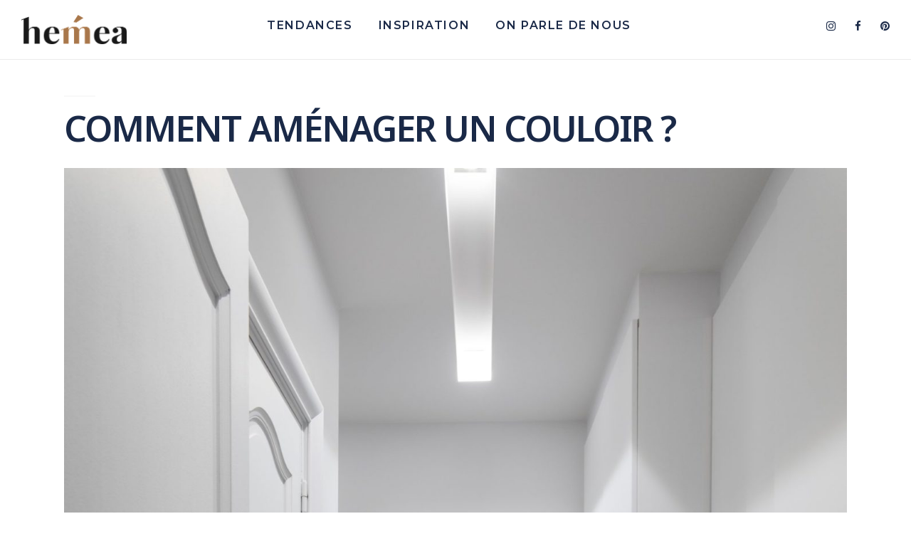

--- FILE ---
content_type: text/html; charset=UTF-8
request_url: https://blog.hemea.com/comment-amenager-un-couloir/
body_size: 15550
content:
<!DOCTYPE html><html lang="fr-FR"><head><meta charset="UTF-8"/><style id="ao_optimized_gfonts" media="print" onload="this.onload=null;this.media='all';">/* cyrillic-ext */
@font-face {
  font-family: 'Cormorant Garamond';
  font-style: normal;
  font-weight: 300;
  font-display: swap;
  src: url(/fonts.gstatic.com/s/cormorantgaramond/v21/co3bmX5slCNuHLi8bLeY9MK7whWMhyjYpHtKky2F7i6C.woff2) format('woff2');
  unicode-range: U+0460-052F, U+1C80-1C8A, U+20B4, U+2DE0-2DFF, U+A640-A69F, U+FE2E-FE2F;
}
/* cyrillic */
@font-face {
  font-family: 'Cormorant Garamond';
  font-style: normal;
  font-weight: 300;
  font-display: swap;
  src: url(/fonts.gstatic.com/s/cormorantgaramond/v21/co3bmX5slCNuHLi8bLeY9MK7whWMhyjYrXtKky2F7i6C.woff2) format('woff2');
  unicode-range: U+0301, U+0400-045F, U+0490-0491, U+04B0-04B1, U+2116;
}
/* vietnamese */
@font-face {
  font-family: 'Cormorant Garamond';
  font-style: normal;
  font-weight: 300;
  font-display: swap;
  src: url(/fonts.gstatic.com/s/cormorantgaramond/v21/co3bmX5slCNuHLi8bLeY9MK7whWMhyjYpntKky2F7i6C.woff2) format('woff2');
  unicode-range: U+0102-0103, U+0110-0111, U+0128-0129, U+0168-0169, U+01A0-01A1, U+01AF-01B0, U+0300-0301, U+0303-0304, U+0308-0309, U+0323, U+0329, U+1EA0-1EF9, U+20AB;
}
/* latin-ext */
@font-face {
  font-family: 'Cormorant Garamond';
  font-style: normal;
  font-weight: 300;
  font-display: swap;
  src: url(/fonts.gstatic.com/s/cormorantgaramond/v21/co3bmX5slCNuHLi8bLeY9MK7whWMhyjYp3tKky2F7i6C.woff2) format('woff2');
  unicode-range: U+0100-02BA, U+02BD-02C5, U+02C7-02CC, U+02CE-02D7, U+02DD-02FF, U+0304, U+0308, U+0329, U+1D00-1DBF, U+1E00-1E9F, U+1EF2-1EFF, U+2020, U+20A0-20AB, U+20AD-20C0, U+2113, U+2C60-2C7F, U+A720-A7FF;
}
/* latin */
@font-face {
  font-family: 'Cormorant Garamond';
  font-style: normal;
  font-weight: 300;
  font-display: swap;
  src: url(/fonts.gstatic.com/s/cormorantgaramond/v21/co3bmX5slCNuHLi8bLeY9MK7whWMhyjYqXtKky2F7g.woff2) format('woff2');
  unicode-range: U+0000-00FF, U+0131, U+0152-0153, U+02BB-02BC, U+02C6, U+02DA, U+02DC, U+0304, U+0308, U+0329, U+2000-206F, U+20AC, U+2122, U+2191, U+2193, U+2212, U+2215, U+FEFF, U+FFFD;
}
/* cyrillic-ext */
@font-face {
  font-family: 'Cormorant Garamond';
  font-style: normal;
  font-weight: 400;
  font-display: swap;
  src: url(/fonts.gstatic.com/s/cormorantgaramond/v21/co3bmX5slCNuHLi8bLeY9MK7whWMhyjYpHtKky2F7i6C.woff2) format('woff2');
  unicode-range: U+0460-052F, U+1C80-1C8A, U+20B4, U+2DE0-2DFF, U+A640-A69F, U+FE2E-FE2F;
}
/* cyrillic */
@font-face {
  font-family: 'Cormorant Garamond';
  font-style: normal;
  font-weight: 400;
  font-display: swap;
  src: url(/fonts.gstatic.com/s/cormorantgaramond/v21/co3bmX5slCNuHLi8bLeY9MK7whWMhyjYrXtKky2F7i6C.woff2) format('woff2');
  unicode-range: U+0301, U+0400-045F, U+0490-0491, U+04B0-04B1, U+2116;
}
/* vietnamese */
@font-face {
  font-family: 'Cormorant Garamond';
  font-style: normal;
  font-weight: 400;
  font-display: swap;
  src: url(/fonts.gstatic.com/s/cormorantgaramond/v21/co3bmX5slCNuHLi8bLeY9MK7whWMhyjYpntKky2F7i6C.woff2) format('woff2');
  unicode-range: U+0102-0103, U+0110-0111, U+0128-0129, U+0168-0169, U+01A0-01A1, U+01AF-01B0, U+0300-0301, U+0303-0304, U+0308-0309, U+0323, U+0329, U+1EA0-1EF9, U+20AB;
}
/* latin-ext */
@font-face {
  font-family: 'Cormorant Garamond';
  font-style: normal;
  font-weight: 400;
  font-display: swap;
  src: url(/fonts.gstatic.com/s/cormorantgaramond/v21/co3bmX5slCNuHLi8bLeY9MK7whWMhyjYp3tKky2F7i6C.woff2) format('woff2');
  unicode-range: U+0100-02BA, U+02BD-02C5, U+02C7-02CC, U+02CE-02D7, U+02DD-02FF, U+0304, U+0308, U+0329, U+1D00-1DBF, U+1E00-1E9F, U+1EF2-1EFF, U+2020, U+20A0-20AB, U+20AD-20C0, U+2113, U+2C60-2C7F, U+A720-A7FF;
}
/* latin */
@font-face {
  font-family: 'Cormorant Garamond';
  font-style: normal;
  font-weight: 400;
  font-display: swap;
  src: url(/fonts.gstatic.com/s/cormorantgaramond/v21/co3bmX5slCNuHLi8bLeY9MK7whWMhyjYqXtKky2F7g.woff2) format('woff2');
  unicode-range: U+0000-00FF, U+0131, U+0152-0153, U+02BB-02BC, U+02C6, U+02DA, U+02DC, U+0304, U+0308, U+0329, U+2000-206F, U+20AC, U+2122, U+2191, U+2193, U+2212, U+2215, U+FEFF, U+FFFD;
}
/* cyrillic-ext */
@font-face {
  font-family: 'Cormorant Garamond';
  font-style: normal;
  font-weight: 500;
  font-display: swap;
  src: url(/fonts.gstatic.com/s/cormorantgaramond/v21/co3bmX5slCNuHLi8bLeY9MK7whWMhyjYpHtKky2F7i6C.woff2) format('woff2');
  unicode-range: U+0460-052F, U+1C80-1C8A, U+20B4, U+2DE0-2DFF, U+A640-A69F, U+FE2E-FE2F;
}
/* cyrillic */
@font-face {
  font-family: 'Cormorant Garamond';
  font-style: normal;
  font-weight: 500;
  font-display: swap;
  src: url(/fonts.gstatic.com/s/cormorantgaramond/v21/co3bmX5slCNuHLi8bLeY9MK7whWMhyjYrXtKky2F7i6C.woff2) format('woff2');
  unicode-range: U+0301, U+0400-045F, U+0490-0491, U+04B0-04B1, U+2116;
}
/* vietnamese */
@font-face {
  font-family: 'Cormorant Garamond';
  font-style: normal;
  font-weight: 500;
  font-display: swap;
  src: url(/fonts.gstatic.com/s/cormorantgaramond/v21/co3bmX5slCNuHLi8bLeY9MK7whWMhyjYpntKky2F7i6C.woff2) format('woff2');
  unicode-range: U+0102-0103, U+0110-0111, U+0128-0129, U+0168-0169, U+01A0-01A1, U+01AF-01B0, U+0300-0301, U+0303-0304, U+0308-0309, U+0323, U+0329, U+1EA0-1EF9, U+20AB;
}
/* latin-ext */
@font-face {
  font-family: 'Cormorant Garamond';
  font-style: normal;
  font-weight: 500;
  font-display: swap;
  src: url(/fonts.gstatic.com/s/cormorantgaramond/v21/co3bmX5slCNuHLi8bLeY9MK7whWMhyjYp3tKky2F7i6C.woff2) format('woff2');
  unicode-range: U+0100-02BA, U+02BD-02C5, U+02C7-02CC, U+02CE-02D7, U+02DD-02FF, U+0304, U+0308, U+0329, U+1D00-1DBF, U+1E00-1E9F, U+1EF2-1EFF, U+2020, U+20A0-20AB, U+20AD-20C0, U+2113, U+2C60-2C7F, U+A720-A7FF;
}
/* latin */
@font-face {
  font-family: 'Cormorant Garamond';
  font-style: normal;
  font-weight: 500;
  font-display: swap;
  src: url(/fonts.gstatic.com/s/cormorantgaramond/v21/co3bmX5slCNuHLi8bLeY9MK7whWMhyjYqXtKky2F7g.woff2) format('woff2');
  unicode-range: U+0000-00FF, U+0131, U+0152-0153, U+02BB-02BC, U+02C6, U+02DA, U+02DC, U+0304, U+0308, U+0329, U+2000-206F, U+20AC, U+2122, U+2191, U+2193, U+2212, U+2215, U+FEFF, U+FFFD;
}
/* cyrillic-ext */
@font-face {
  font-family: 'Cormorant Garamond';
  font-style: normal;
  font-weight: 600;
  font-display: swap;
  src: url(/fonts.gstatic.com/s/cormorantgaramond/v21/co3bmX5slCNuHLi8bLeY9MK7whWMhyjYpHtKky2F7i6C.woff2) format('woff2');
  unicode-range: U+0460-052F, U+1C80-1C8A, U+20B4, U+2DE0-2DFF, U+A640-A69F, U+FE2E-FE2F;
}
/* cyrillic */
@font-face {
  font-family: 'Cormorant Garamond';
  font-style: normal;
  font-weight: 600;
  font-display: swap;
  src: url(/fonts.gstatic.com/s/cormorantgaramond/v21/co3bmX5slCNuHLi8bLeY9MK7whWMhyjYrXtKky2F7i6C.woff2) format('woff2');
  unicode-range: U+0301, U+0400-045F, U+0490-0491, U+04B0-04B1, U+2116;
}
/* vietnamese */
@font-face {
  font-family: 'Cormorant Garamond';
  font-style: normal;
  font-weight: 600;
  font-display: swap;
  src: url(/fonts.gstatic.com/s/cormorantgaramond/v21/co3bmX5slCNuHLi8bLeY9MK7whWMhyjYpntKky2F7i6C.woff2) format('woff2');
  unicode-range: U+0102-0103, U+0110-0111, U+0128-0129, U+0168-0169, U+01A0-01A1, U+01AF-01B0, U+0300-0301, U+0303-0304, U+0308-0309, U+0323, U+0329, U+1EA0-1EF9, U+20AB;
}
/* latin-ext */
@font-face {
  font-family: 'Cormorant Garamond';
  font-style: normal;
  font-weight: 600;
  font-display: swap;
  src: url(/fonts.gstatic.com/s/cormorantgaramond/v21/co3bmX5slCNuHLi8bLeY9MK7whWMhyjYp3tKky2F7i6C.woff2) format('woff2');
  unicode-range: U+0100-02BA, U+02BD-02C5, U+02C7-02CC, U+02CE-02D7, U+02DD-02FF, U+0304, U+0308, U+0329, U+1D00-1DBF, U+1E00-1E9F, U+1EF2-1EFF, U+2020, U+20A0-20AB, U+20AD-20C0, U+2113, U+2C60-2C7F, U+A720-A7FF;
}
/* latin */
@font-face {
  font-family: 'Cormorant Garamond';
  font-style: normal;
  font-weight: 600;
  font-display: swap;
  src: url(/fonts.gstatic.com/s/cormorantgaramond/v21/co3bmX5slCNuHLi8bLeY9MK7whWMhyjYqXtKky2F7g.woff2) format('woff2');
  unicode-range: U+0000-00FF, U+0131, U+0152-0153, U+02BB-02BC, U+02C6, U+02DA, U+02DC, U+0304, U+0308, U+0329, U+2000-206F, U+20AC, U+2122, U+2191, U+2193, U+2212, U+2215, U+FEFF, U+FFFD;
}
/* cyrillic-ext */
@font-face {
  font-family: 'Cormorant Garamond';
  font-style: normal;
  font-weight: 700;
  font-display: swap;
  src: url(/fonts.gstatic.com/s/cormorantgaramond/v21/co3bmX5slCNuHLi8bLeY9MK7whWMhyjYpHtKky2F7i6C.woff2) format('woff2');
  unicode-range: U+0460-052F, U+1C80-1C8A, U+20B4, U+2DE0-2DFF, U+A640-A69F, U+FE2E-FE2F;
}
/* cyrillic */
@font-face {
  font-family: 'Cormorant Garamond';
  font-style: normal;
  font-weight: 700;
  font-display: swap;
  src: url(/fonts.gstatic.com/s/cormorantgaramond/v21/co3bmX5slCNuHLi8bLeY9MK7whWMhyjYrXtKky2F7i6C.woff2) format('woff2');
  unicode-range: U+0301, U+0400-045F, U+0490-0491, U+04B0-04B1, U+2116;
}
/* vietnamese */
@font-face {
  font-family: 'Cormorant Garamond';
  font-style: normal;
  font-weight: 700;
  font-display: swap;
  src: url(/fonts.gstatic.com/s/cormorantgaramond/v21/co3bmX5slCNuHLi8bLeY9MK7whWMhyjYpntKky2F7i6C.woff2) format('woff2');
  unicode-range: U+0102-0103, U+0110-0111, U+0128-0129, U+0168-0169, U+01A0-01A1, U+01AF-01B0, U+0300-0301, U+0303-0304, U+0308-0309, U+0323, U+0329, U+1EA0-1EF9, U+20AB;
}
/* latin-ext */
@font-face {
  font-family: 'Cormorant Garamond';
  font-style: normal;
  font-weight: 700;
  font-display: swap;
  src: url(/fonts.gstatic.com/s/cormorantgaramond/v21/co3bmX5slCNuHLi8bLeY9MK7whWMhyjYp3tKky2F7i6C.woff2) format('woff2');
  unicode-range: U+0100-02BA, U+02BD-02C5, U+02C7-02CC, U+02CE-02D7, U+02DD-02FF, U+0304, U+0308, U+0329, U+1D00-1DBF, U+1E00-1E9F, U+1EF2-1EFF, U+2020, U+20A0-20AB, U+20AD-20C0, U+2113, U+2C60-2C7F, U+A720-A7FF;
}
/* latin */
@font-face {
  font-family: 'Cormorant Garamond';
  font-style: normal;
  font-weight: 700;
  font-display: swap;
  src: url(/fonts.gstatic.com/s/cormorantgaramond/v21/co3bmX5slCNuHLi8bLeY9MK7whWMhyjYqXtKky2F7g.woff2) format('woff2');
  unicode-range: U+0000-00FF, U+0131, U+0152-0153, U+02BB-02BC, U+02C6, U+02DA, U+02DC, U+0304, U+0308, U+0329, U+2000-206F, U+20AC, U+2122, U+2191, U+2193, U+2212, U+2215, U+FEFF, U+FFFD;
}
/* cyrillic-ext */
@font-face {
  font-family: 'Montserrat';
  font-style: normal;
  font-weight: 300;
  font-display: swap;
  src: url(/fonts.gstatic.com/s/montserrat/v31/JTUSjIg1_i6t8kCHKm459WRhyyTh89ZNpQ.woff2) format('woff2');
  unicode-range: U+0460-052F, U+1C80-1C8A, U+20B4, U+2DE0-2DFF, U+A640-A69F, U+FE2E-FE2F;
}
/* cyrillic */
@font-face {
  font-family: 'Montserrat';
  font-style: normal;
  font-weight: 300;
  font-display: swap;
  src: url(/fonts.gstatic.com/s/montserrat/v31/JTUSjIg1_i6t8kCHKm459W1hyyTh89ZNpQ.woff2) format('woff2');
  unicode-range: U+0301, U+0400-045F, U+0490-0491, U+04B0-04B1, U+2116;
}
/* vietnamese */
@font-face {
  font-family: 'Montserrat';
  font-style: normal;
  font-weight: 300;
  font-display: swap;
  src: url(/fonts.gstatic.com/s/montserrat/v31/JTUSjIg1_i6t8kCHKm459WZhyyTh89ZNpQ.woff2) format('woff2');
  unicode-range: U+0102-0103, U+0110-0111, U+0128-0129, U+0168-0169, U+01A0-01A1, U+01AF-01B0, U+0300-0301, U+0303-0304, U+0308-0309, U+0323, U+0329, U+1EA0-1EF9, U+20AB;
}
/* latin-ext */
@font-face {
  font-family: 'Montserrat';
  font-style: normal;
  font-weight: 300;
  font-display: swap;
  src: url(/fonts.gstatic.com/s/montserrat/v31/JTUSjIg1_i6t8kCHKm459WdhyyTh89ZNpQ.woff2) format('woff2');
  unicode-range: U+0100-02BA, U+02BD-02C5, U+02C7-02CC, U+02CE-02D7, U+02DD-02FF, U+0304, U+0308, U+0329, U+1D00-1DBF, U+1E00-1E9F, U+1EF2-1EFF, U+2020, U+20A0-20AB, U+20AD-20C0, U+2113, U+2C60-2C7F, U+A720-A7FF;
}
/* latin */
@font-face {
  font-family: 'Montserrat';
  font-style: normal;
  font-weight: 300;
  font-display: swap;
  src: url(/fonts.gstatic.com/s/montserrat/v31/JTUSjIg1_i6t8kCHKm459WlhyyTh89Y.woff2) format('woff2');
  unicode-range: U+0000-00FF, U+0131, U+0152-0153, U+02BB-02BC, U+02C6, U+02DA, U+02DC, U+0304, U+0308, U+0329, U+2000-206F, U+20AC, U+2122, U+2191, U+2193, U+2212, U+2215, U+FEFF, U+FFFD;
}
/* cyrillic-ext */
@font-face {
  font-family: 'Montserrat';
  font-style: normal;
  font-weight: 400;
  font-display: swap;
  src: url(/fonts.gstatic.com/s/montserrat/v31/JTUSjIg1_i6t8kCHKm459WRhyyTh89ZNpQ.woff2) format('woff2');
  unicode-range: U+0460-052F, U+1C80-1C8A, U+20B4, U+2DE0-2DFF, U+A640-A69F, U+FE2E-FE2F;
}
/* cyrillic */
@font-face {
  font-family: 'Montserrat';
  font-style: normal;
  font-weight: 400;
  font-display: swap;
  src: url(/fonts.gstatic.com/s/montserrat/v31/JTUSjIg1_i6t8kCHKm459W1hyyTh89ZNpQ.woff2) format('woff2');
  unicode-range: U+0301, U+0400-045F, U+0490-0491, U+04B0-04B1, U+2116;
}
/* vietnamese */
@font-face {
  font-family: 'Montserrat';
  font-style: normal;
  font-weight: 400;
  font-display: swap;
  src: url(/fonts.gstatic.com/s/montserrat/v31/JTUSjIg1_i6t8kCHKm459WZhyyTh89ZNpQ.woff2) format('woff2');
  unicode-range: U+0102-0103, U+0110-0111, U+0128-0129, U+0168-0169, U+01A0-01A1, U+01AF-01B0, U+0300-0301, U+0303-0304, U+0308-0309, U+0323, U+0329, U+1EA0-1EF9, U+20AB;
}
/* latin-ext */
@font-face {
  font-family: 'Montserrat';
  font-style: normal;
  font-weight: 400;
  font-display: swap;
  src: url(/fonts.gstatic.com/s/montserrat/v31/JTUSjIg1_i6t8kCHKm459WdhyyTh89ZNpQ.woff2) format('woff2');
  unicode-range: U+0100-02BA, U+02BD-02C5, U+02C7-02CC, U+02CE-02D7, U+02DD-02FF, U+0304, U+0308, U+0329, U+1D00-1DBF, U+1E00-1E9F, U+1EF2-1EFF, U+2020, U+20A0-20AB, U+20AD-20C0, U+2113, U+2C60-2C7F, U+A720-A7FF;
}
/* latin */
@font-face {
  font-family: 'Montserrat';
  font-style: normal;
  font-weight: 400;
  font-display: swap;
  src: url(/fonts.gstatic.com/s/montserrat/v31/JTUSjIg1_i6t8kCHKm459WlhyyTh89Y.woff2) format('woff2');
  unicode-range: U+0000-00FF, U+0131, U+0152-0153, U+02BB-02BC, U+02C6, U+02DA, U+02DC, U+0304, U+0308, U+0329, U+2000-206F, U+20AC, U+2122, U+2191, U+2193, U+2212, U+2215, U+FEFF, U+FFFD;
}
/* cyrillic-ext */
@font-face {
  font-family: 'Montserrat';
  font-style: normal;
  font-weight: 500;
  font-display: swap;
  src: url(/fonts.gstatic.com/s/montserrat/v31/JTUSjIg1_i6t8kCHKm459WRhyyTh89ZNpQ.woff2) format('woff2');
  unicode-range: U+0460-052F, U+1C80-1C8A, U+20B4, U+2DE0-2DFF, U+A640-A69F, U+FE2E-FE2F;
}
/* cyrillic */
@font-face {
  font-family: 'Montserrat';
  font-style: normal;
  font-weight: 500;
  font-display: swap;
  src: url(/fonts.gstatic.com/s/montserrat/v31/JTUSjIg1_i6t8kCHKm459W1hyyTh89ZNpQ.woff2) format('woff2');
  unicode-range: U+0301, U+0400-045F, U+0490-0491, U+04B0-04B1, U+2116;
}
/* vietnamese */
@font-face {
  font-family: 'Montserrat';
  font-style: normal;
  font-weight: 500;
  font-display: swap;
  src: url(/fonts.gstatic.com/s/montserrat/v31/JTUSjIg1_i6t8kCHKm459WZhyyTh89ZNpQ.woff2) format('woff2');
  unicode-range: U+0102-0103, U+0110-0111, U+0128-0129, U+0168-0169, U+01A0-01A1, U+01AF-01B0, U+0300-0301, U+0303-0304, U+0308-0309, U+0323, U+0329, U+1EA0-1EF9, U+20AB;
}
/* latin-ext */
@font-face {
  font-family: 'Montserrat';
  font-style: normal;
  font-weight: 500;
  font-display: swap;
  src: url(/fonts.gstatic.com/s/montserrat/v31/JTUSjIg1_i6t8kCHKm459WdhyyTh89ZNpQ.woff2) format('woff2');
  unicode-range: U+0100-02BA, U+02BD-02C5, U+02C7-02CC, U+02CE-02D7, U+02DD-02FF, U+0304, U+0308, U+0329, U+1D00-1DBF, U+1E00-1E9F, U+1EF2-1EFF, U+2020, U+20A0-20AB, U+20AD-20C0, U+2113, U+2C60-2C7F, U+A720-A7FF;
}
/* latin */
@font-face {
  font-family: 'Montserrat';
  font-style: normal;
  font-weight: 500;
  font-display: swap;
  src: url(/fonts.gstatic.com/s/montserrat/v31/JTUSjIg1_i6t8kCHKm459WlhyyTh89Y.woff2) format('woff2');
  unicode-range: U+0000-00FF, U+0131, U+0152-0153, U+02BB-02BC, U+02C6, U+02DA, U+02DC, U+0304, U+0308, U+0329, U+2000-206F, U+20AC, U+2122, U+2191, U+2193, U+2212, U+2215, U+FEFF, U+FFFD;
}
/* cyrillic-ext */
@font-face {
  font-family: 'Montserrat';
  font-style: normal;
  font-weight: 600;
  font-display: swap;
  src: url(/fonts.gstatic.com/s/montserrat/v31/JTUSjIg1_i6t8kCHKm459WRhyyTh89ZNpQ.woff2) format('woff2');
  unicode-range: U+0460-052F, U+1C80-1C8A, U+20B4, U+2DE0-2DFF, U+A640-A69F, U+FE2E-FE2F;
}
/* cyrillic */
@font-face {
  font-family: 'Montserrat';
  font-style: normal;
  font-weight: 600;
  font-display: swap;
  src: url(/fonts.gstatic.com/s/montserrat/v31/JTUSjIg1_i6t8kCHKm459W1hyyTh89ZNpQ.woff2) format('woff2');
  unicode-range: U+0301, U+0400-045F, U+0490-0491, U+04B0-04B1, U+2116;
}
/* vietnamese */
@font-face {
  font-family: 'Montserrat';
  font-style: normal;
  font-weight: 600;
  font-display: swap;
  src: url(/fonts.gstatic.com/s/montserrat/v31/JTUSjIg1_i6t8kCHKm459WZhyyTh89ZNpQ.woff2) format('woff2');
  unicode-range: U+0102-0103, U+0110-0111, U+0128-0129, U+0168-0169, U+01A0-01A1, U+01AF-01B0, U+0300-0301, U+0303-0304, U+0308-0309, U+0323, U+0329, U+1EA0-1EF9, U+20AB;
}
/* latin-ext */
@font-face {
  font-family: 'Montserrat';
  font-style: normal;
  font-weight: 600;
  font-display: swap;
  src: url(/fonts.gstatic.com/s/montserrat/v31/JTUSjIg1_i6t8kCHKm459WdhyyTh89ZNpQ.woff2) format('woff2');
  unicode-range: U+0100-02BA, U+02BD-02C5, U+02C7-02CC, U+02CE-02D7, U+02DD-02FF, U+0304, U+0308, U+0329, U+1D00-1DBF, U+1E00-1E9F, U+1EF2-1EFF, U+2020, U+20A0-20AB, U+20AD-20C0, U+2113, U+2C60-2C7F, U+A720-A7FF;
}
/* latin */
@font-face {
  font-family: 'Montserrat';
  font-style: normal;
  font-weight: 600;
  font-display: swap;
  src: url(/fonts.gstatic.com/s/montserrat/v31/JTUSjIg1_i6t8kCHKm459WlhyyTh89Y.woff2) format('woff2');
  unicode-range: U+0000-00FF, U+0131, U+0152-0153, U+02BB-02BC, U+02C6, U+02DA, U+02DC, U+0304, U+0308, U+0329, U+2000-206F, U+20AC, U+2122, U+2191, U+2193, U+2212, U+2215, U+FEFF, U+FFFD;
}
/* cyrillic-ext */
@font-face {
  font-family: 'Montserrat';
  font-style: normal;
  font-weight: 700;
  font-display: swap;
  src: url(/fonts.gstatic.com/s/montserrat/v31/JTUSjIg1_i6t8kCHKm459WRhyyTh89ZNpQ.woff2) format('woff2');
  unicode-range: U+0460-052F, U+1C80-1C8A, U+20B4, U+2DE0-2DFF, U+A640-A69F, U+FE2E-FE2F;
}
/* cyrillic */
@font-face {
  font-family: 'Montserrat';
  font-style: normal;
  font-weight: 700;
  font-display: swap;
  src: url(/fonts.gstatic.com/s/montserrat/v31/JTUSjIg1_i6t8kCHKm459W1hyyTh89ZNpQ.woff2) format('woff2');
  unicode-range: U+0301, U+0400-045F, U+0490-0491, U+04B0-04B1, U+2116;
}
/* vietnamese */
@font-face {
  font-family: 'Montserrat';
  font-style: normal;
  font-weight: 700;
  font-display: swap;
  src: url(/fonts.gstatic.com/s/montserrat/v31/JTUSjIg1_i6t8kCHKm459WZhyyTh89ZNpQ.woff2) format('woff2');
  unicode-range: U+0102-0103, U+0110-0111, U+0128-0129, U+0168-0169, U+01A0-01A1, U+01AF-01B0, U+0300-0301, U+0303-0304, U+0308-0309, U+0323, U+0329, U+1EA0-1EF9, U+20AB;
}
/* latin-ext */
@font-face {
  font-family: 'Montserrat';
  font-style: normal;
  font-weight: 700;
  font-display: swap;
  src: url(/fonts.gstatic.com/s/montserrat/v31/JTUSjIg1_i6t8kCHKm459WdhyyTh89ZNpQ.woff2) format('woff2');
  unicode-range: U+0100-02BA, U+02BD-02C5, U+02C7-02CC, U+02CE-02D7, U+02DD-02FF, U+0304, U+0308, U+0329, U+1D00-1DBF, U+1E00-1E9F, U+1EF2-1EFF, U+2020, U+20A0-20AB, U+20AD-20C0, U+2113, U+2C60-2C7F, U+A720-A7FF;
}
/* latin */
@font-face {
  font-family: 'Montserrat';
  font-style: normal;
  font-weight: 700;
  font-display: swap;
  src: url(/fonts.gstatic.com/s/montserrat/v31/JTUSjIg1_i6t8kCHKm459WlhyyTh89Y.woff2) format('woff2');
  unicode-range: U+0000-00FF, U+0131, U+0152-0153, U+02BB-02BC, U+02C6, U+02DA, U+02DC, U+0304, U+0308, U+0329, U+2000-206F, U+20AC, U+2122, U+2191, U+2193, U+2212, U+2215, U+FEFF, U+FFFD;
}
/* cyrillic-ext */
@font-face {
  font-family: 'Noto Sans';
  font-style: normal;
  font-weight: 300;
  font-stretch: 100%;
  font-display: swap;
  src: url(/fonts.gstatic.com/s/notosans/v42/o-0bIpQlx3QUlC5A4PNB6Ryti20_6n1iPHjc5aPdu3mhPy1Fig.woff2) format('woff2');
  unicode-range: U+0460-052F, U+1C80-1C8A, U+20B4, U+2DE0-2DFF, U+A640-A69F, U+FE2E-FE2F;
}
/* cyrillic */
@font-face {
  font-family: 'Noto Sans';
  font-style: normal;
  font-weight: 300;
  font-stretch: 100%;
  font-display: swap;
  src: url(/fonts.gstatic.com/s/notosans/v42/o-0bIpQlx3QUlC5A4PNB6Ryti20_6n1iPHjc5ardu3mhPy1Fig.woff2) format('woff2');
  unicode-range: U+0301, U+0400-045F, U+0490-0491, U+04B0-04B1, U+2116;
}
/* devanagari */
@font-face {
  font-family: 'Noto Sans';
  font-style: normal;
  font-weight: 300;
  font-stretch: 100%;
  font-display: swap;
  src: url(/fonts.gstatic.com/s/notosans/v42/o-0bIpQlx3QUlC5A4PNB6Ryti20_6n1iPHjc5a_du3mhPy1Fig.woff2) format('woff2');
  unicode-range: U+0900-097F, U+1CD0-1CF9, U+200C-200D, U+20A8, U+20B9, U+20F0, U+25CC, U+A830-A839, U+A8E0-A8FF, U+11B00-11B09;
}
/* greek-ext */
@font-face {
  font-family: 'Noto Sans';
  font-style: normal;
  font-weight: 300;
  font-stretch: 100%;
  font-display: swap;
  src: url(/fonts.gstatic.com/s/notosans/v42/o-0bIpQlx3QUlC5A4PNB6Ryti20_6n1iPHjc5aLdu3mhPy1Fig.woff2) format('woff2');
  unicode-range: U+1F00-1FFF;
}
/* greek */
@font-face {
  font-family: 'Noto Sans';
  font-style: normal;
  font-weight: 300;
  font-stretch: 100%;
  font-display: swap;
  src: url(/fonts.gstatic.com/s/notosans/v42/o-0bIpQlx3QUlC5A4PNB6Ryti20_6n1iPHjc5a3du3mhPy1Fig.woff2) format('woff2');
  unicode-range: U+0370-0377, U+037A-037F, U+0384-038A, U+038C, U+038E-03A1, U+03A3-03FF;
}
/* vietnamese */
@font-face {
  font-family: 'Noto Sans';
  font-style: normal;
  font-weight: 300;
  font-stretch: 100%;
  font-display: swap;
  src: url(/fonts.gstatic.com/s/notosans/v42/o-0bIpQlx3QUlC5A4PNB6Ryti20_6n1iPHjc5aHdu3mhPy1Fig.woff2) format('woff2');
  unicode-range: U+0102-0103, U+0110-0111, U+0128-0129, U+0168-0169, U+01A0-01A1, U+01AF-01B0, U+0300-0301, U+0303-0304, U+0308-0309, U+0323, U+0329, U+1EA0-1EF9, U+20AB;
}
/* latin-ext */
@font-face {
  font-family: 'Noto Sans';
  font-style: normal;
  font-weight: 300;
  font-stretch: 100%;
  font-display: swap;
  src: url(/fonts.gstatic.com/s/notosans/v42/o-0bIpQlx3QUlC5A4PNB6Ryti20_6n1iPHjc5aDdu3mhPy1Fig.woff2) format('woff2');
  unicode-range: U+0100-02BA, U+02BD-02C5, U+02C7-02CC, U+02CE-02D7, U+02DD-02FF, U+0304, U+0308, U+0329, U+1D00-1DBF, U+1E00-1E9F, U+1EF2-1EFF, U+2020, U+20A0-20AB, U+20AD-20C0, U+2113, U+2C60-2C7F, U+A720-A7FF;
}
/* latin */
@font-face {
  font-family: 'Noto Sans';
  font-style: normal;
  font-weight: 300;
  font-stretch: 100%;
  font-display: swap;
  src: url(/fonts.gstatic.com/s/notosans/v42/o-0bIpQlx3QUlC5A4PNB6Ryti20_6n1iPHjc5a7du3mhPy0.woff2) format('woff2');
  unicode-range: U+0000-00FF, U+0131, U+0152-0153, U+02BB-02BC, U+02C6, U+02DA, U+02DC, U+0304, U+0308, U+0329, U+2000-206F, U+20AC, U+2122, U+2191, U+2193, U+2212, U+2215, U+FEFF, U+FFFD;
}
/* cyrillic-ext */
@font-face {
  font-family: 'Noto Sans';
  font-style: normal;
  font-weight: 400;
  font-stretch: 100%;
  font-display: swap;
  src: url(/fonts.gstatic.com/s/notosans/v42/o-0bIpQlx3QUlC5A4PNB6Ryti20_6n1iPHjc5aPdu3mhPy1Fig.woff2) format('woff2');
  unicode-range: U+0460-052F, U+1C80-1C8A, U+20B4, U+2DE0-2DFF, U+A640-A69F, U+FE2E-FE2F;
}
/* cyrillic */
@font-face {
  font-family: 'Noto Sans';
  font-style: normal;
  font-weight: 400;
  font-stretch: 100%;
  font-display: swap;
  src: url(/fonts.gstatic.com/s/notosans/v42/o-0bIpQlx3QUlC5A4PNB6Ryti20_6n1iPHjc5ardu3mhPy1Fig.woff2) format('woff2');
  unicode-range: U+0301, U+0400-045F, U+0490-0491, U+04B0-04B1, U+2116;
}
/* devanagari */
@font-face {
  font-family: 'Noto Sans';
  font-style: normal;
  font-weight: 400;
  font-stretch: 100%;
  font-display: swap;
  src: url(/fonts.gstatic.com/s/notosans/v42/o-0bIpQlx3QUlC5A4PNB6Ryti20_6n1iPHjc5a_du3mhPy1Fig.woff2) format('woff2');
  unicode-range: U+0900-097F, U+1CD0-1CF9, U+200C-200D, U+20A8, U+20B9, U+20F0, U+25CC, U+A830-A839, U+A8E0-A8FF, U+11B00-11B09;
}
/* greek-ext */
@font-face {
  font-family: 'Noto Sans';
  font-style: normal;
  font-weight: 400;
  font-stretch: 100%;
  font-display: swap;
  src: url(/fonts.gstatic.com/s/notosans/v42/o-0bIpQlx3QUlC5A4PNB6Ryti20_6n1iPHjc5aLdu3mhPy1Fig.woff2) format('woff2');
  unicode-range: U+1F00-1FFF;
}
/* greek */
@font-face {
  font-family: 'Noto Sans';
  font-style: normal;
  font-weight: 400;
  font-stretch: 100%;
  font-display: swap;
  src: url(/fonts.gstatic.com/s/notosans/v42/o-0bIpQlx3QUlC5A4PNB6Ryti20_6n1iPHjc5a3du3mhPy1Fig.woff2) format('woff2');
  unicode-range: U+0370-0377, U+037A-037F, U+0384-038A, U+038C, U+038E-03A1, U+03A3-03FF;
}
/* vietnamese */
@font-face {
  font-family: 'Noto Sans';
  font-style: normal;
  font-weight: 400;
  font-stretch: 100%;
  font-display: swap;
  src: url(/fonts.gstatic.com/s/notosans/v42/o-0bIpQlx3QUlC5A4PNB6Ryti20_6n1iPHjc5aHdu3mhPy1Fig.woff2) format('woff2');
  unicode-range: U+0102-0103, U+0110-0111, U+0128-0129, U+0168-0169, U+01A0-01A1, U+01AF-01B0, U+0300-0301, U+0303-0304, U+0308-0309, U+0323, U+0329, U+1EA0-1EF9, U+20AB;
}
/* latin-ext */
@font-face {
  font-family: 'Noto Sans';
  font-style: normal;
  font-weight: 400;
  font-stretch: 100%;
  font-display: swap;
  src: url(/fonts.gstatic.com/s/notosans/v42/o-0bIpQlx3QUlC5A4PNB6Ryti20_6n1iPHjc5aDdu3mhPy1Fig.woff2) format('woff2');
  unicode-range: U+0100-02BA, U+02BD-02C5, U+02C7-02CC, U+02CE-02D7, U+02DD-02FF, U+0304, U+0308, U+0329, U+1D00-1DBF, U+1E00-1E9F, U+1EF2-1EFF, U+2020, U+20A0-20AB, U+20AD-20C0, U+2113, U+2C60-2C7F, U+A720-A7FF;
}
/* latin */
@font-face {
  font-family: 'Noto Sans';
  font-style: normal;
  font-weight: 400;
  font-stretch: 100%;
  font-display: swap;
  src: url(/fonts.gstatic.com/s/notosans/v42/o-0bIpQlx3QUlC5A4PNB6Ryti20_6n1iPHjc5a7du3mhPy0.woff2) format('woff2');
  unicode-range: U+0000-00FF, U+0131, U+0152-0153, U+02BB-02BC, U+02C6, U+02DA, U+02DC, U+0304, U+0308, U+0329, U+2000-206F, U+20AC, U+2122, U+2191, U+2193, U+2212, U+2215, U+FEFF, U+FFFD;
}
/* cyrillic-ext */
@font-face {
  font-family: 'Noto Sans';
  font-style: normal;
  font-weight: 500;
  font-stretch: 100%;
  font-display: swap;
  src: url(/fonts.gstatic.com/s/notosans/v42/o-0bIpQlx3QUlC5A4PNB6Ryti20_6n1iPHjc5aPdu3mhPy1Fig.woff2) format('woff2');
  unicode-range: U+0460-052F, U+1C80-1C8A, U+20B4, U+2DE0-2DFF, U+A640-A69F, U+FE2E-FE2F;
}
/* cyrillic */
@font-face {
  font-family: 'Noto Sans';
  font-style: normal;
  font-weight: 500;
  font-stretch: 100%;
  font-display: swap;
  src: url(/fonts.gstatic.com/s/notosans/v42/o-0bIpQlx3QUlC5A4PNB6Ryti20_6n1iPHjc5ardu3mhPy1Fig.woff2) format('woff2');
  unicode-range: U+0301, U+0400-045F, U+0490-0491, U+04B0-04B1, U+2116;
}
/* devanagari */
@font-face {
  font-family: 'Noto Sans';
  font-style: normal;
  font-weight: 500;
  font-stretch: 100%;
  font-display: swap;
  src: url(/fonts.gstatic.com/s/notosans/v42/o-0bIpQlx3QUlC5A4PNB6Ryti20_6n1iPHjc5a_du3mhPy1Fig.woff2) format('woff2');
  unicode-range: U+0900-097F, U+1CD0-1CF9, U+200C-200D, U+20A8, U+20B9, U+20F0, U+25CC, U+A830-A839, U+A8E0-A8FF, U+11B00-11B09;
}
/* greek-ext */
@font-face {
  font-family: 'Noto Sans';
  font-style: normal;
  font-weight: 500;
  font-stretch: 100%;
  font-display: swap;
  src: url(/fonts.gstatic.com/s/notosans/v42/o-0bIpQlx3QUlC5A4PNB6Ryti20_6n1iPHjc5aLdu3mhPy1Fig.woff2) format('woff2');
  unicode-range: U+1F00-1FFF;
}
/* greek */
@font-face {
  font-family: 'Noto Sans';
  font-style: normal;
  font-weight: 500;
  font-stretch: 100%;
  font-display: swap;
  src: url(/fonts.gstatic.com/s/notosans/v42/o-0bIpQlx3QUlC5A4PNB6Ryti20_6n1iPHjc5a3du3mhPy1Fig.woff2) format('woff2');
  unicode-range: U+0370-0377, U+037A-037F, U+0384-038A, U+038C, U+038E-03A1, U+03A3-03FF;
}
/* vietnamese */
@font-face {
  font-family: 'Noto Sans';
  font-style: normal;
  font-weight: 500;
  font-stretch: 100%;
  font-display: swap;
  src: url(/fonts.gstatic.com/s/notosans/v42/o-0bIpQlx3QUlC5A4PNB6Ryti20_6n1iPHjc5aHdu3mhPy1Fig.woff2) format('woff2');
  unicode-range: U+0102-0103, U+0110-0111, U+0128-0129, U+0168-0169, U+01A0-01A1, U+01AF-01B0, U+0300-0301, U+0303-0304, U+0308-0309, U+0323, U+0329, U+1EA0-1EF9, U+20AB;
}
/* latin-ext */
@font-face {
  font-family: 'Noto Sans';
  font-style: normal;
  font-weight: 500;
  font-stretch: 100%;
  font-display: swap;
  src: url(/fonts.gstatic.com/s/notosans/v42/o-0bIpQlx3QUlC5A4PNB6Ryti20_6n1iPHjc5aDdu3mhPy1Fig.woff2) format('woff2');
  unicode-range: U+0100-02BA, U+02BD-02C5, U+02C7-02CC, U+02CE-02D7, U+02DD-02FF, U+0304, U+0308, U+0329, U+1D00-1DBF, U+1E00-1E9F, U+1EF2-1EFF, U+2020, U+20A0-20AB, U+20AD-20C0, U+2113, U+2C60-2C7F, U+A720-A7FF;
}
/* latin */
@font-face {
  font-family: 'Noto Sans';
  font-style: normal;
  font-weight: 500;
  font-stretch: 100%;
  font-display: swap;
  src: url(/fonts.gstatic.com/s/notosans/v42/o-0bIpQlx3QUlC5A4PNB6Ryti20_6n1iPHjc5a7du3mhPy0.woff2) format('woff2');
  unicode-range: U+0000-00FF, U+0131, U+0152-0153, U+02BB-02BC, U+02C6, U+02DA, U+02DC, U+0304, U+0308, U+0329, U+2000-206F, U+20AC, U+2122, U+2191, U+2193, U+2212, U+2215, U+FEFF, U+FFFD;
}
/* cyrillic-ext */
@font-face {
  font-family: 'Noto Sans';
  font-style: normal;
  font-weight: 600;
  font-stretch: 100%;
  font-display: swap;
  src: url(/fonts.gstatic.com/s/notosans/v42/o-0bIpQlx3QUlC5A4PNB6Ryti20_6n1iPHjc5aPdu3mhPy1Fig.woff2) format('woff2');
  unicode-range: U+0460-052F, U+1C80-1C8A, U+20B4, U+2DE0-2DFF, U+A640-A69F, U+FE2E-FE2F;
}
/* cyrillic */
@font-face {
  font-family: 'Noto Sans';
  font-style: normal;
  font-weight: 600;
  font-stretch: 100%;
  font-display: swap;
  src: url(/fonts.gstatic.com/s/notosans/v42/o-0bIpQlx3QUlC5A4PNB6Ryti20_6n1iPHjc5ardu3mhPy1Fig.woff2) format('woff2');
  unicode-range: U+0301, U+0400-045F, U+0490-0491, U+04B0-04B1, U+2116;
}
/* devanagari */
@font-face {
  font-family: 'Noto Sans';
  font-style: normal;
  font-weight: 600;
  font-stretch: 100%;
  font-display: swap;
  src: url(/fonts.gstatic.com/s/notosans/v42/o-0bIpQlx3QUlC5A4PNB6Ryti20_6n1iPHjc5a_du3mhPy1Fig.woff2) format('woff2');
  unicode-range: U+0900-097F, U+1CD0-1CF9, U+200C-200D, U+20A8, U+20B9, U+20F0, U+25CC, U+A830-A839, U+A8E0-A8FF, U+11B00-11B09;
}
/* greek-ext */
@font-face {
  font-family: 'Noto Sans';
  font-style: normal;
  font-weight: 600;
  font-stretch: 100%;
  font-display: swap;
  src: url(/fonts.gstatic.com/s/notosans/v42/o-0bIpQlx3QUlC5A4PNB6Ryti20_6n1iPHjc5aLdu3mhPy1Fig.woff2) format('woff2');
  unicode-range: U+1F00-1FFF;
}
/* greek */
@font-face {
  font-family: 'Noto Sans';
  font-style: normal;
  font-weight: 600;
  font-stretch: 100%;
  font-display: swap;
  src: url(/fonts.gstatic.com/s/notosans/v42/o-0bIpQlx3QUlC5A4PNB6Ryti20_6n1iPHjc5a3du3mhPy1Fig.woff2) format('woff2');
  unicode-range: U+0370-0377, U+037A-037F, U+0384-038A, U+038C, U+038E-03A1, U+03A3-03FF;
}
/* vietnamese */
@font-face {
  font-family: 'Noto Sans';
  font-style: normal;
  font-weight: 600;
  font-stretch: 100%;
  font-display: swap;
  src: url(/fonts.gstatic.com/s/notosans/v42/o-0bIpQlx3QUlC5A4PNB6Ryti20_6n1iPHjc5aHdu3mhPy1Fig.woff2) format('woff2');
  unicode-range: U+0102-0103, U+0110-0111, U+0128-0129, U+0168-0169, U+01A0-01A1, U+01AF-01B0, U+0300-0301, U+0303-0304, U+0308-0309, U+0323, U+0329, U+1EA0-1EF9, U+20AB;
}
/* latin-ext */
@font-face {
  font-family: 'Noto Sans';
  font-style: normal;
  font-weight: 600;
  font-stretch: 100%;
  font-display: swap;
  src: url(/fonts.gstatic.com/s/notosans/v42/o-0bIpQlx3QUlC5A4PNB6Ryti20_6n1iPHjc5aDdu3mhPy1Fig.woff2) format('woff2');
  unicode-range: U+0100-02BA, U+02BD-02C5, U+02C7-02CC, U+02CE-02D7, U+02DD-02FF, U+0304, U+0308, U+0329, U+1D00-1DBF, U+1E00-1E9F, U+1EF2-1EFF, U+2020, U+20A0-20AB, U+20AD-20C0, U+2113, U+2C60-2C7F, U+A720-A7FF;
}
/* latin */
@font-face {
  font-family: 'Noto Sans';
  font-style: normal;
  font-weight: 600;
  font-stretch: 100%;
  font-display: swap;
  src: url(/fonts.gstatic.com/s/notosans/v42/o-0bIpQlx3QUlC5A4PNB6Ryti20_6n1iPHjc5a7du3mhPy0.woff2) format('woff2');
  unicode-range: U+0000-00FF, U+0131, U+0152-0153, U+02BB-02BC, U+02C6, U+02DA, U+02DC, U+0304, U+0308, U+0329, U+2000-206F, U+20AC, U+2122, U+2191, U+2193, U+2212, U+2215, U+FEFF, U+FFFD;
}
/* cyrillic-ext */
@font-face {
  font-family: 'Noto Sans';
  font-style: normal;
  font-weight: 700;
  font-stretch: 100%;
  font-display: swap;
  src: url(/fonts.gstatic.com/s/notosans/v42/o-0bIpQlx3QUlC5A4PNB6Ryti20_6n1iPHjc5aPdu3mhPy1Fig.woff2) format('woff2');
  unicode-range: U+0460-052F, U+1C80-1C8A, U+20B4, U+2DE0-2DFF, U+A640-A69F, U+FE2E-FE2F;
}
/* cyrillic */
@font-face {
  font-family: 'Noto Sans';
  font-style: normal;
  font-weight: 700;
  font-stretch: 100%;
  font-display: swap;
  src: url(/fonts.gstatic.com/s/notosans/v42/o-0bIpQlx3QUlC5A4PNB6Ryti20_6n1iPHjc5ardu3mhPy1Fig.woff2) format('woff2');
  unicode-range: U+0301, U+0400-045F, U+0490-0491, U+04B0-04B1, U+2116;
}
/* devanagari */
@font-face {
  font-family: 'Noto Sans';
  font-style: normal;
  font-weight: 700;
  font-stretch: 100%;
  font-display: swap;
  src: url(/fonts.gstatic.com/s/notosans/v42/o-0bIpQlx3QUlC5A4PNB6Ryti20_6n1iPHjc5a_du3mhPy1Fig.woff2) format('woff2');
  unicode-range: U+0900-097F, U+1CD0-1CF9, U+200C-200D, U+20A8, U+20B9, U+20F0, U+25CC, U+A830-A839, U+A8E0-A8FF, U+11B00-11B09;
}
/* greek-ext */
@font-face {
  font-family: 'Noto Sans';
  font-style: normal;
  font-weight: 700;
  font-stretch: 100%;
  font-display: swap;
  src: url(/fonts.gstatic.com/s/notosans/v42/o-0bIpQlx3QUlC5A4PNB6Ryti20_6n1iPHjc5aLdu3mhPy1Fig.woff2) format('woff2');
  unicode-range: U+1F00-1FFF;
}
/* greek */
@font-face {
  font-family: 'Noto Sans';
  font-style: normal;
  font-weight: 700;
  font-stretch: 100%;
  font-display: swap;
  src: url(/fonts.gstatic.com/s/notosans/v42/o-0bIpQlx3QUlC5A4PNB6Ryti20_6n1iPHjc5a3du3mhPy1Fig.woff2) format('woff2');
  unicode-range: U+0370-0377, U+037A-037F, U+0384-038A, U+038C, U+038E-03A1, U+03A3-03FF;
}
/* vietnamese */
@font-face {
  font-family: 'Noto Sans';
  font-style: normal;
  font-weight: 700;
  font-stretch: 100%;
  font-display: swap;
  src: url(/fonts.gstatic.com/s/notosans/v42/o-0bIpQlx3QUlC5A4PNB6Ryti20_6n1iPHjc5aHdu3mhPy1Fig.woff2) format('woff2');
  unicode-range: U+0102-0103, U+0110-0111, U+0128-0129, U+0168-0169, U+01A0-01A1, U+01AF-01B0, U+0300-0301, U+0303-0304, U+0308-0309, U+0323, U+0329, U+1EA0-1EF9, U+20AB;
}
/* latin-ext */
@font-face {
  font-family: 'Noto Sans';
  font-style: normal;
  font-weight: 700;
  font-stretch: 100%;
  font-display: swap;
  src: url(/fonts.gstatic.com/s/notosans/v42/o-0bIpQlx3QUlC5A4PNB6Ryti20_6n1iPHjc5aDdu3mhPy1Fig.woff2) format('woff2');
  unicode-range: U+0100-02BA, U+02BD-02C5, U+02C7-02CC, U+02CE-02D7, U+02DD-02FF, U+0304, U+0308, U+0329, U+1D00-1DBF, U+1E00-1E9F, U+1EF2-1EFF, U+2020, U+20A0-20AB, U+20AD-20C0, U+2113, U+2C60-2C7F, U+A720-A7FF;
}
/* latin */
@font-face {
  font-family: 'Noto Sans';
  font-style: normal;
  font-weight: 700;
  font-stretch: 100%;
  font-display: swap;
  src: url(/fonts.gstatic.com/s/notosans/v42/o-0bIpQlx3QUlC5A4PNB6Ryti20_6n1iPHjc5a7du3mhPy0.woff2) format('woff2');
  unicode-range: U+0000-00FF, U+0131, U+0152-0153, U+02BB-02BC, U+02C6, U+02DA, U+02DC, U+0304, U+0308, U+0329, U+2000-206F, U+20AC, U+2122, U+2191, U+2193, U+2212, U+2215, U+FEFF, U+FFFD;
}
/* cyrillic-ext */
@font-face {
  font-family: 'Open Sans';
  font-style: normal;
  font-weight: 300;
  font-stretch: 100%;
  font-display: swap;
  src: url(/fonts.gstatic.com/s/opensans/v44/memvYaGs126MiZpBA-UvWbX2vVnXBbObj2OVTSKmu0SC55K5gw.woff2) format('woff2');
  unicode-range: U+0460-052F, U+1C80-1C8A, U+20B4, U+2DE0-2DFF, U+A640-A69F, U+FE2E-FE2F;
}
/* cyrillic */
@font-face {
  font-family: 'Open Sans';
  font-style: normal;
  font-weight: 300;
  font-stretch: 100%;
  font-display: swap;
  src: url(/fonts.gstatic.com/s/opensans/v44/memvYaGs126MiZpBA-UvWbX2vVnXBbObj2OVTSumu0SC55K5gw.woff2) format('woff2');
  unicode-range: U+0301, U+0400-045F, U+0490-0491, U+04B0-04B1, U+2116;
}
/* greek-ext */
@font-face {
  font-family: 'Open Sans';
  font-style: normal;
  font-weight: 300;
  font-stretch: 100%;
  font-display: swap;
  src: url(/fonts.gstatic.com/s/opensans/v44/memvYaGs126MiZpBA-UvWbX2vVnXBbObj2OVTSOmu0SC55K5gw.woff2) format('woff2');
  unicode-range: U+1F00-1FFF;
}
/* greek */
@font-face {
  font-family: 'Open Sans';
  font-style: normal;
  font-weight: 300;
  font-stretch: 100%;
  font-display: swap;
  src: url(/fonts.gstatic.com/s/opensans/v44/memvYaGs126MiZpBA-UvWbX2vVnXBbObj2OVTSymu0SC55K5gw.woff2) format('woff2');
  unicode-range: U+0370-0377, U+037A-037F, U+0384-038A, U+038C, U+038E-03A1, U+03A3-03FF;
}
/* hebrew */
@font-face {
  font-family: 'Open Sans';
  font-style: normal;
  font-weight: 300;
  font-stretch: 100%;
  font-display: swap;
  src: url(/fonts.gstatic.com/s/opensans/v44/memvYaGs126MiZpBA-UvWbX2vVnXBbObj2OVTS2mu0SC55K5gw.woff2) format('woff2');
  unicode-range: U+0307-0308, U+0590-05FF, U+200C-2010, U+20AA, U+25CC, U+FB1D-FB4F;
}
/* math */
@font-face {
  font-family: 'Open Sans';
  font-style: normal;
  font-weight: 300;
  font-stretch: 100%;
  font-display: swap;
  src: url(/fonts.gstatic.com/s/opensans/v44/memvYaGs126MiZpBA-UvWbX2vVnXBbObj2OVTVOmu0SC55K5gw.woff2) format('woff2');
  unicode-range: U+0302-0303, U+0305, U+0307-0308, U+0310, U+0312, U+0315, U+031A, U+0326-0327, U+032C, U+032F-0330, U+0332-0333, U+0338, U+033A, U+0346, U+034D, U+0391-03A1, U+03A3-03A9, U+03B1-03C9, U+03D1, U+03D5-03D6, U+03F0-03F1, U+03F4-03F5, U+2016-2017, U+2034-2038, U+203C, U+2040, U+2043, U+2047, U+2050, U+2057, U+205F, U+2070-2071, U+2074-208E, U+2090-209C, U+20D0-20DC, U+20E1, U+20E5-20EF, U+2100-2112, U+2114-2115, U+2117-2121, U+2123-214F, U+2190, U+2192, U+2194-21AE, U+21B0-21E5, U+21F1-21F2, U+21F4-2211, U+2213-2214, U+2216-22FF, U+2308-230B, U+2310, U+2319, U+231C-2321, U+2336-237A, U+237C, U+2395, U+239B-23B7, U+23D0, U+23DC-23E1, U+2474-2475, U+25AF, U+25B3, U+25B7, U+25BD, U+25C1, U+25CA, U+25CC, U+25FB, U+266D-266F, U+27C0-27FF, U+2900-2AFF, U+2B0E-2B11, U+2B30-2B4C, U+2BFE, U+3030, U+FF5B, U+FF5D, U+1D400-1D7FF, U+1EE00-1EEFF;
}
/* symbols */
@font-face {
  font-family: 'Open Sans';
  font-style: normal;
  font-weight: 300;
  font-stretch: 100%;
  font-display: swap;
  src: url(/fonts.gstatic.com/s/opensans/v44/memvYaGs126MiZpBA-UvWbX2vVnXBbObj2OVTUGmu0SC55K5gw.woff2) format('woff2');
  unicode-range: U+0001-000C, U+000E-001F, U+007F-009F, U+20DD-20E0, U+20E2-20E4, U+2150-218F, U+2190, U+2192, U+2194-2199, U+21AF, U+21E6-21F0, U+21F3, U+2218-2219, U+2299, U+22C4-22C6, U+2300-243F, U+2440-244A, U+2460-24FF, U+25A0-27BF, U+2800-28FF, U+2921-2922, U+2981, U+29BF, U+29EB, U+2B00-2BFF, U+4DC0-4DFF, U+FFF9-FFFB, U+10140-1018E, U+10190-1019C, U+101A0, U+101D0-101FD, U+102E0-102FB, U+10E60-10E7E, U+1D2C0-1D2D3, U+1D2E0-1D37F, U+1F000-1F0FF, U+1F100-1F1AD, U+1F1E6-1F1FF, U+1F30D-1F30F, U+1F315, U+1F31C, U+1F31E, U+1F320-1F32C, U+1F336, U+1F378, U+1F37D, U+1F382, U+1F393-1F39F, U+1F3A7-1F3A8, U+1F3AC-1F3AF, U+1F3C2, U+1F3C4-1F3C6, U+1F3CA-1F3CE, U+1F3D4-1F3E0, U+1F3ED, U+1F3F1-1F3F3, U+1F3F5-1F3F7, U+1F408, U+1F415, U+1F41F, U+1F426, U+1F43F, U+1F441-1F442, U+1F444, U+1F446-1F449, U+1F44C-1F44E, U+1F453, U+1F46A, U+1F47D, U+1F4A3, U+1F4B0, U+1F4B3, U+1F4B9, U+1F4BB, U+1F4BF, U+1F4C8-1F4CB, U+1F4D6, U+1F4DA, U+1F4DF, U+1F4E3-1F4E6, U+1F4EA-1F4ED, U+1F4F7, U+1F4F9-1F4FB, U+1F4FD-1F4FE, U+1F503, U+1F507-1F50B, U+1F50D, U+1F512-1F513, U+1F53E-1F54A, U+1F54F-1F5FA, U+1F610, U+1F650-1F67F, U+1F687, U+1F68D, U+1F691, U+1F694, U+1F698, U+1F6AD, U+1F6B2, U+1F6B9-1F6BA, U+1F6BC, U+1F6C6-1F6CF, U+1F6D3-1F6D7, U+1F6E0-1F6EA, U+1F6F0-1F6F3, U+1F6F7-1F6FC, U+1F700-1F7FF, U+1F800-1F80B, U+1F810-1F847, U+1F850-1F859, U+1F860-1F887, U+1F890-1F8AD, U+1F8B0-1F8BB, U+1F8C0-1F8C1, U+1F900-1F90B, U+1F93B, U+1F946, U+1F984, U+1F996, U+1F9E9, U+1FA00-1FA6F, U+1FA70-1FA7C, U+1FA80-1FA89, U+1FA8F-1FAC6, U+1FACE-1FADC, U+1FADF-1FAE9, U+1FAF0-1FAF8, U+1FB00-1FBFF;
}
/* vietnamese */
@font-face {
  font-family: 'Open Sans';
  font-style: normal;
  font-weight: 300;
  font-stretch: 100%;
  font-display: swap;
  src: url(/fonts.gstatic.com/s/opensans/v44/memvYaGs126MiZpBA-UvWbX2vVnXBbObj2OVTSCmu0SC55K5gw.woff2) format('woff2');
  unicode-range: U+0102-0103, U+0110-0111, U+0128-0129, U+0168-0169, U+01A0-01A1, U+01AF-01B0, U+0300-0301, U+0303-0304, U+0308-0309, U+0323, U+0329, U+1EA0-1EF9, U+20AB;
}
/* latin-ext */
@font-face {
  font-family: 'Open Sans';
  font-style: normal;
  font-weight: 300;
  font-stretch: 100%;
  font-display: swap;
  src: url(/fonts.gstatic.com/s/opensans/v44/memvYaGs126MiZpBA-UvWbX2vVnXBbObj2OVTSGmu0SC55K5gw.woff2) format('woff2');
  unicode-range: U+0100-02BA, U+02BD-02C5, U+02C7-02CC, U+02CE-02D7, U+02DD-02FF, U+0304, U+0308, U+0329, U+1D00-1DBF, U+1E00-1E9F, U+1EF2-1EFF, U+2020, U+20A0-20AB, U+20AD-20C0, U+2113, U+2C60-2C7F, U+A720-A7FF;
}
/* latin */
@font-face {
  font-family: 'Open Sans';
  font-style: normal;
  font-weight: 300;
  font-stretch: 100%;
  font-display: swap;
  src: url(/fonts.gstatic.com/s/opensans/v44/memvYaGs126MiZpBA-UvWbX2vVnXBbObj2OVTS-mu0SC55I.woff2) format('woff2');
  unicode-range: U+0000-00FF, U+0131, U+0152-0153, U+02BB-02BC, U+02C6, U+02DA, U+02DC, U+0304, U+0308, U+0329, U+2000-206F, U+20AC, U+2122, U+2191, U+2193, U+2212, U+2215, U+FEFF, U+FFFD;
}
/* cyrillic-ext */
@font-face {
  font-family: 'Open Sans';
  font-style: normal;
  font-weight: 400;
  font-stretch: 100%;
  font-display: swap;
  src: url(/fonts.gstatic.com/s/opensans/v44/memvYaGs126MiZpBA-UvWbX2vVnXBbObj2OVTSKmu0SC55K5gw.woff2) format('woff2');
  unicode-range: U+0460-052F, U+1C80-1C8A, U+20B4, U+2DE0-2DFF, U+A640-A69F, U+FE2E-FE2F;
}
/* cyrillic */
@font-face {
  font-family: 'Open Sans';
  font-style: normal;
  font-weight: 400;
  font-stretch: 100%;
  font-display: swap;
  src: url(/fonts.gstatic.com/s/opensans/v44/memvYaGs126MiZpBA-UvWbX2vVnXBbObj2OVTSumu0SC55K5gw.woff2) format('woff2');
  unicode-range: U+0301, U+0400-045F, U+0490-0491, U+04B0-04B1, U+2116;
}
/* greek-ext */
@font-face {
  font-family: 'Open Sans';
  font-style: normal;
  font-weight: 400;
  font-stretch: 100%;
  font-display: swap;
  src: url(/fonts.gstatic.com/s/opensans/v44/memvYaGs126MiZpBA-UvWbX2vVnXBbObj2OVTSOmu0SC55K5gw.woff2) format('woff2');
  unicode-range: U+1F00-1FFF;
}
/* greek */
@font-face {
  font-family: 'Open Sans';
  font-style: normal;
  font-weight: 400;
  font-stretch: 100%;
  font-display: swap;
  src: url(/fonts.gstatic.com/s/opensans/v44/memvYaGs126MiZpBA-UvWbX2vVnXBbObj2OVTSymu0SC55K5gw.woff2) format('woff2');
  unicode-range: U+0370-0377, U+037A-037F, U+0384-038A, U+038C, U+038E-03A1, U+03A3-03FF;
}
/* hebrew */
@font-face {
  font-family: 'Open Sans';
  font-style: normal;
  font-weight: 400;
  font-stretch: 100%;
  font-display: swap;
  src: url(/fonts.gstatic.com/s/opensans/v44/memvYaGs126MiZpBA-UvWbX2vVnXBbObj2OVTS2mu0SC55K5gw.woff2) format('woff2');
  unicode-range: U+0307-0308, U+0590-05FF, U+200C-2010, U+20AA, U+25CC, U+FB1D-FB4F;
}
/* math */
@font-face {
  font-family: 'Open Sans';
  font-style: normal;
  font-weight: 400;
  font-stretch: 100%;
  font-display: swap;
  src: url(/fonts.gstatic.com/s/opensans/v44/memvYaGs126MiZpBA-UvWbX2vVnXBbObj2OVTVOmu0SC55K5gw.woff2) format('woff2');
  unicode-range: U+0302-0303, U+0305, U+0307-0308, U+0310, U+0312, U+0315, U+031A, U+0326-0327, U+032C, U+032F-0330, U+0332-0333, U+0338, U+033A, U+0346, U+034D, U+0391-03A1, U+03A3-03A9, U+03B1-03C9, U+03D1, U+03D5-03D6, U+03F0-03F1, U+03F4-03F5, U+2016-2017, U+2034-2038, U+203C, U+2040, U+2043, U+2047, U+2050, U+2057, U+205F, U+2070-2071, U+2074-208E, U+2090-209C, U+20D0-20DC, U+20E1, U+20E5-20EF, U+2100-2112, U+2114-2115, U+2117-2121, U+2123-214F, U+2190, U+2192, U+2194-21AE, U+21B0-21E5, U+21F1-21F2, U+21F4-2211, U+2213-2214, U+2216-22FF, U+2308-230B, U+2310, U+2319, U+231C-2321, U+2336-237A, U+237C, U+2395, U+239B-23B7, U+23D0, U+23DC-23E1, U+2474-2475, U+25AF, U+25B3, U+25B7, U+25BD, U+25C1, U+25CA, U+25CC, U+25FB, U+266D-266F, U+27C0-27FF, U+2900-2AFF, U+2B0E-2B11, U+2B30-2B4C, U+2BFE, U+3030, U+FF5B, U+FF5D, U+1D400-1D7FF, U+1EE00-1EEFF;
}
/* symbols */
@font-face {
  font-family: 'Open Sans';
  font-style: normal;
  font-weight: 400;
  font-stretch: 100%;
  font-display: swap;
  src: url(/fonts.gstatic.com/s/opensans/v44/memvYaGs126MiZpBA-UvWbX2vVnXBbObj2OVTUGmu0SC55K5gw.woff2) format('woff2');
  unicode-range: U+0001-000C, U+000E-001F, U+007F-009F, U+20DD-20E0, U+20E2-20E4, U+2150-218F, U+2190, U+2192, U+2194-2199, U+21AF, U+21E6-21F0, U+21F3, U+2218-2219, U+2299, U+22C4-22C6, U+2300-243F, U+2440-244A, U+2460-24FF, U+25A0-27BF, U+2800-28FF, U+2921-2922, U+2981, U+29BF, U+29EB, U+2B00-2BFF, U+4DC0-4DFF, U+FFF9-FFFB, U+10140-1018E, U+10190-1019C, U+101A0, U+101D0-101FD, U+102E0-102FB, U+10E60-10E7E, U+1D2C0-1D2D3, U+1D2E0-1D37F, U+1F000-1F0FF, U+1F100-1F1AD, U+1F1E6-1F1FF, U+1F30D-1F30F, U+1F315, U+1F31C, U+1F31E, U+1F320-1F32C, U+1F336, U+1F378, U+1F37D, U+1F382, U+1F393-1F39F, U+1F3A7-1F3A8, U+1F3AC-1F3AF, U+1F3C2, U+1F3C4-1F3C6, U+1F3CA-1F3CE, U+1F3D4-1F3E0, U+1F3ED, U+1F3F1-1F3F3, U+1F3F5-1F3F7, U+1F408, U+1F415, U+1F41F, U+1F426, U+1F43F, U+1F441-1F442, U+1F444, U+1F446-1F449, U+1F44C-1F44E, U+1F453, U+1F46A, U+1F47D, U+1F4A3, U+1F4B0, U+1F4B3, U+1F4B9, U+1F4BB, U+1F4BF, U+1F4C8-1F4CB, U+1F4D6, U+1F4DA, U+1F4DF, U+1F4E3-1F4E6, U+1F4EA-1F4ED, U+1F4F7, U+1F4F9-1F4FB, U+1F4FD-1F4FE, U+1F503, U+1F507-1F50B, U+1F50D, U+1F512-1F513, U+1F53E-1F54A, U+1F54F-1F5FA, U+1F610, U+1F650-1F67F, U+1F687, U+1F68D, U+1F691, U+1F694, U+1F698, U+1F6AD, U+1F6B2, U+1F6B9-1F6BA, U+1F6BC, U+1F6C6-1F6CF, U+1F6D3-1F6D7, U+1F6E0-1F6EA, U+1F6F0-1F6F3, U+1F6F7-1F6FC, U+1F700-1F7FF, U+1F800-1F80B, U+1F810-1F847, U+1F850-1F859, U+1F860-1F887, U+1F890-1F8AD, U+1F8B0-1F8BB, U+1F8C0-1F8C1, U+1F900-1F90B, U+1F93B, U+1F946, U+1F984, U+1F996, U+1F9E9, U+1FA00-1FA6F, U+1FA70-1FA7C, U+1FA80-1FA89, U+1FA8F-1FAC6, U+1FACE-1FADC, U+1FADF-1FAE9, U+1FAF0-1FAF8, U+1FB00-1FBFF;
}
/* vietnamese */
@font-face {
  font-family: 'Open Sans';
  font-style: normal;
  font-weight: 400;
  font-stretch: 100%;
  font-display: swap;
  src: url(/fonts.gstatic.com/s/opensans/v44/memvYaGs126MiZpBA-UvWbX2vVnXBbObj2OVTSCmu0SC55K5gw.woff2) format('woff2');
  unicode-range: U+0102-0103, U+0110-0111, U+0128-0129, U+0168-0169, U+01A0-01A1, U+01AF-01B0, U+0300-0301, U+0303-0304, U+0308-0309, U+0323, U+0329, U+1EA0-1EF9, U+20AB;
}
/* latin-ext */
@font-face {
  font-family: 'Open Sans';
  font-style: normal;
  font-weight: 400;
  font-stretch: 100%;
  font-display: swap;
  src: url(/fonts.gstatic.com/s/opensans/v44/memvYaGs126MiZpBA-UvWbX2vVnXBbObj2OVTSGmu0SC55K5gw.woff2) format('woff2');
  unicode-range: U+0100-02BA, U+02BD-02C5, U+02C7-02CC, U+02CE-02D7, U+02DD-02FF, U+0304, U+0308, U+0329, U+1D00-1DBF, U+1E00-1E9F, U+1EF2-1EFF, U+2020, U+20A0-20AB, U+20AD-20C0, U+2113, U+2C60-2C7F, U+A720-A7FF;
}
/* latin */
@font-face {
  font-family: 'Open Sans';
  font-style: normal;
  font-weight: 400;
  font-stretch: 100%;
  font-display: swap;
  src: url(/fonts.gstatic.com/s/opensans/v44/memvYaGs126MiZpBA-UvWbX2vVnXBbObj2OVTS-mu0SC55I.woff2) format('woff2');
  unicode-range: U+0000-00FF, U+0131, U+0152-0153, U+02BB-02BC, U+02C6, U+02DA, U+02DC, U+0304, U+0308, U+0329, U+2000-206F, U+20AC, U+2122, U+2191, U+2193, U+2212, U+2215, U+FEFF, U+FFFD;
}
/* cyrillic-ext */
@font-face {
  font-family: 'Open Sans';
  font-style: normal;
  font-weight: 500;
  font-stretch: 100%;
  font-display: swap;
  src: url(/fonts.gstatic.com/s/opensans/v44/memvYaGs126MiZpBA-UvWbX2vVnXBbObj2OVTSKmu0SC55K5gw.woff2) format('woff2');
  unicode-range: U+0460-052F, U+1C80-1C8A, U+20B4, U+2DE0-2DFF, U+A640-A69F, U+FE2E-FE2F;
}
/* cyrillic */
@font-face {
  font-family: 'Open Sans';
  font-style: normal;
  font-weight: 500;
  font-stretch: 100%;
  font-display: swap;
  src: url(/fonts.gstatic.com/s/opensans/v44/memvYaGs126MiZpBA-UvWbX2vVnXBbObj2OVTSumu0SC55K5gw.woff2) format('woff2');
  unicode-range: U+0301, U+0400-045F, U+0490-0491, U+04B0-04B1, U+2116;
}
/* greek-ext */
@font-face {
  font-family: 'Open Sans';
  font-style: normal;
  font-weight: 500;
  font-stretch: 100%;
  font-display: swap;
  src: url(/fonts.gstatic.com/s/opensans/v44/memvYaGs126MiZpBA-UvWbX2vVnXBbObj2OVTSOmu0SC55K5gw.woff2) format('woff2');
  unicode-range: U+1F00-1FFF;
}
/* greek */
@font-face {
  font-family: 'Open Sans';
  font-style: normal;
  font-weight: 500;
  font-stretch: 100%;
  font-display: swap;
  src: url(/fonts.gstatic.com/s/opensans/v44/memvYaGs126MiZpBA-UvWbX2vVnXBbObj2OVTSymu0SC55K5gw.woff2) format('woff2');
  unicode-range: U+0370-0377, U+037A-037F, U+0384-038A, U+038C, U+038E-03A1, U+03A3-03FF;
}
/* hebrew */
@font-face {
  font-family: 'Open Sans';
  font-style: normal;
  font-weight: 500;
  font-stretch: 100%;
  font-display: swap;
  src: url(/fonts.gstatic.com/s/opensans/v44/memvYaGs126MiZpBA-UvWbX2vVnXBbObj2OVTS2mu0SC55K5gw.woff2) format('woff2');
  unicode-range: U+0307-0308, U+0590-05FF, U+200C-2010, U+20AA, U+25CC, U+FB1D-FB4F;
}
/* math */
@font-face {
  font-family: 'Open Sans';
  font-style: normal;
  font-weight: 500;
  font-stretch: 100%;
  font-display: swap;
  src: url(/fonts.gstatic.com/s/opensans/v44/memvYaGs126MiZpBA-UvWbX2vVnXBbObj2OVTVOmu0SC55K5gw.woff2) format('woff2');
  unicode-range: U+0302-0303, U+0305, U+0307-0308, U+0310, U+0312, U+0315, U+031A, U+0326-0327, U+032C, U+032F-0330, U+0332-0333, U+0338, U+033A, U+0346, U+034D, U+0391-03A1, U+03A3-03A9, U+03B1-03C9, U+03D1, U+03D5-03D6, U+03F0-03F1, U+03F4-03F5, U+2016-2017, U+2034-2038, U+203C, U+2040, U+2043, U+2047, U+2050, U+2057, U+205F, U+2070-2071, U+2074-208E, U+2090-209C, U+20D0-20DC, U+20E1, U+20E5-20EF, U+2100-2112, U+2114-2115, U+2117-2121, U+2123-214F, U+2190, U+2192, U+2194-21AE, U+21B0-21E5, U+21F1-21F2, U+21F4-2211, U+2213-2214, U+2216-22FF, U+2308-230B, U+2310, U+2319, U+231C-2321, U+2336-237A, U+237C, U+2395, U+239B-23B7, U+23D0, U+23DC-23E1, U+2474-2475, U+25AF, U+25B3, U+25B7, U+25BD, U+25C1, U+25CA, U+25CC, U+25FB, U+266D-266F, U+27C0-27FF, U+2900-2AFF, U+2B0E-2B11, U+2B30-2B4C, U+2BFE, U+3030, U+FF5B, U+FF5D, U+1D400-1D7FF, U+1EE00-1EEFF;
}
/* symbols */
@font-face {
  font-family: 'Open Sans';
  font-style: normal;
  font-weight: 500;
  font-stretch: 100%;
  font-display: swap;
  src: url(/fonts.gstatic.com/s/opensans/v44/memvYaGs126MiZpBA-UvWbX2vVnXBbObj2OVTUGmu0SC55K5gw.woff2) format('woff2');
  unicode-range: U+0001-000C, U+000E-001F, U+007F-009F, U+20DD-20E0, U+20E2-20E4, U+2150-218F, U+2190, U+2192, U+2194-2199, U+21AF, U+21E6-21F0, U+21F3, U+2218-2219, U+2299, U+22C4-22C6, U+2300-243F, U+2440-244A, U+2460-24FF, U+25A0-27BF, U+2800-28FF, U+2921-2922, U+2981, U+29BF, U+29EB, U+2B00-2BFF, U+4DC0-4DFF, U+FFF9-FFFB, U+10140-1018E, U+10190-1019C, U+101A0, U+101D0-101FD, U+102E0-102FB, U+10E60-10E7E, U+1D2C0-1D2D3, U+1D2E0-1D37F, U+1F000-1F0FF, U+1F100-1F1AD, U+1F1E6-1F1FF, U+1F30D-1F30F, U+1F315, U+1F31C, U+1F31E, U+1F320-1F32C, U+1F336, U+1F378, U+1F37D, U+1F382, U+1F393-1F39F, U+1F3A7-1F3A8, U+1F3AC-1F3AF, U+1F3C2, U+1F3C4-1F3C6, U+1F3CA-1F3CE, U+1F3D4-1F3E0, U+1F3ED, U+1F3F1-1F3F3, U+1F3F5-1F3F7, U+1F408, U+1F415, U+1F41F, U+1F426, U+1F43F, U+1F441-1F442, U+1F444, U+1F446-1F449, U+1F44C-1F44E, U+1F453, U+1F46A, U+1F47D, U+1F4A3, U+1F4B0, U+1F4B3, U+1F4B9, U+1F4BB, U+1F4BF, U+1F4C8-1F4CB, U+1F4D6, U+1F4DA, U+1F4DF, U+1F4E3-1F4E6, U+1F4EA-1F4ED, U+1F4F7, U+1F4F9-1F4FB, U+1F4FD-1F4FE, U+1F503, U+1F507-1F50B, U+1F50D, U+1F512-1F513, U+1F53E-1F54A, U+1F54F-1F5FA, U+1F610, U+1F650-1F67F, U+1F687, U+1F68D, U+1F691, U+1F694, U+1F698, U+1F6AD, U+1F6B2, U+1F6B9-1F6BA, U+1F6BC, U+1F6C6-1F6CF, U+1F6D3-1F6D7, U+1F6E0-1F6EA, U+1F6F0-1F6F3, U+1F6F7-1F6FC, U+1F700-1F7FF, U+1F800-1F80B, U+1F810-1F847, U+1F850-1F859, U+1F860-1F887, U+1F890-1F8AD, U+1F8B0-1F8BB, U+1F8C0-1F8C1, U+1F900-1F90B, U+1F93B, U+1F946, U+1F984, U+1F996, U+1F9E9, U+1FA00-1FA6F, U+1FA70-1FA7C, U+1FA80-1FA89, U+1FA8F-1FAC6, U+1FACE-1FADC, U+1FADF-1FAE9, U+1FAF0-1FAF8, U+1FB00-1FBFF;
}
/* vietnamese */
@font-face {
  font-family: 'Open Sans';
  font-style: normal;
  font-weight: 500;
  font-stretch: 100%;
  font-display: swap;
  src: url(/fonts.gstatic.com/s/opensans/v44/memvYaGs126MiZpBA-UvWbX2vVnXBbObj2OVTSCmu0SC55K5gw.woff2) format('woff2');
  unicode-range: U+0102-0103, U+0110-0111, U+0128-0129, U+0168-0169, U+01A0-01A1, U+01AF-01B0, U+0300-0301, U+0303-0304, U+0308-0309, U+0323, U+0329, U+1EA0-1EF9, U+20AB;
}
/* latin-ext */
@font-face {
  font-family: 'Open Sans';
  font-style: normal;
  font-weight: 500;
  font-stretch: 100%;
  font-display: swap;
  src: url(/fonts.gstatic.com/s/opensans/v44/memvYaGs126MiZpBA-UvWbX2vVnXBbObj2OVTSGmu0SC55K5gw.woff2) format('woff2');
  unicode-range: U+0100-02BA, U+02BD-02C5, U+02C7-02CC, U+02CE-02D7, U+02DD-02FF, U+0304, U+0308, U+0329, U+1D00-1DBF, U+1E00-1E9F, U+1EF2-1EFF, U+2020, U+20A0-20AB, U+20AD-20C0, U+2113, U+2C60-2C7F, U+A720-A7FF;
}
/* latin */
@font-face {
  font-family: 'Open Sans';
  font-style: normal;
  font-weight: 500;
  font-stretch: 100%;
  font-display: swap;
  src: url(/fonts.gstatic.com/s/opensans/v44/memvYaGs126MiZpBA-UvWbX2vVnXBbObj2OVTS-mu0SC55I.woff2) format('woff2');
  unicode-range: U+0000-00FF, U+0131, U+0152-0153, U+02BB-02BC, U+02C6, U+02DA, U+02DC, U+0304, U+0308, U+0329, U+2000-206F, U+20AC, U+2122, U+2191, U+2193, U+2212, U+2215, U+FEFF, U+FFFD;
}
/* cyrillic-ext */
@font-face {
  font-family: 'Open Sans';
  font-style: normal;
  font-weight: 600;
  font-stretch: 100%;
  font-display: swap;
  src: url(/fonts.gstatic.com/s/opensans/v44/memvYaGs126MiZpBA-UvWbX2vVnXBbObj2OVTSKmu0SC55K5gw.woff2) format('woff2');
  unicode-range: U+0460-052F, U+1C80-1C8A, U+20B4, U+2DE0-2DFF, U+A640-A69F, U+FE2E-FE2F;
}
/* cyrillic */
@font-face {
  font-family: 'Open Sans';
  font-style: normal;
  font-weight: 600;
  font-stretch: 100%;
  font-display: swap;
  src: url(/fonts.gstatic.com/s/opensans/v44/memvYaGs126MiZpBA-UvWbX2vVnXBbObj2OVTSumu0SC55K5gw.woff2) format('woff2');
  unicode-range: U+0301, U+0400-045F, U+0490-0491, U+04B0-04B1, U+2116;
}
/* greek-ext */
@font-face {
  font-family: 'Open Sans';
  font-style: normal;
  font-weight: 600;
  font-stretch: 100%;
  font-display: swap;
  src: url(/fonts.gstatic.com/s/opensans/v44/memvYaGs126MiZpBA-UvWbX2vVnXBbObj2OVTSOmu0SC55K5gw.woff2) format('woff2');
  unicode-range: U+1F00-1FFF;
}
/* greek */
@font-face {
  font-family: 'Open Sans';
  font-style: normal;
  font-weight: 600;
  font-stretch: 100%;
  font-display: swap;
  src: url(/fonts.gstatic.com/s/opensans/v44/memvYaGs126MiZpBA-UvWbX2vVnXBbObj2OVTSymu0SC55K5gw.woff2) format('woff2');
  unicode-range: U+0370-0377, U+037A-037F, U+0384-038A, U+038C, U+038E-03A1, U+03A3-03FF;
}
/* hebrew */
@font-face {
  font-family: 'Open Sans';
  font-style: normal;
  font-weight: 600;
  font-stretch: 100%;
  font-display: swap;
  src: url(/fonts.gstatic.com/s/opensans/v44/memvYaGs126MiZpBA-UvWbX2vVnXBbObj2OVTS2mu0SC55K5gw.woff2) format('woff2');
  unicode-range: U+0307-0308, U+0590-05FF, U+200C-2010, U+20AA, U+25CC, U+FB1D-FB4F;
}
/* math */
@font-face {
  font-family: 'Open Sans';
  font-style: normal;
  font-weight: 600;
  font-stretch: 100%;
  font-display: swap;
  src: url(/fonts.gstatic.com/s/opensans/v44/memvYaGs126MiZpBA-UvWbX2vVnXBbObj2OVTVOmu0SC55K5gw.woff2) format('woff2');
  unicode-range: U+0302-0303, U+0305, U+0307-0308, U+0310, U+0312, U+0315, U+031A, U+0326-0327, U+032C, U+032F-0330, U+0332-0333, U+0338, U+033A, U+0346, U+034D, U+0391-03A1, U+03A3-03A9, U+03B1-03C9, U+03D1, U+03D5-03D6, U+03F0-03F1, U+03F4-03F5, U+2016-2017, U+2034-2038, U+203C, U+2040, U+2043, U+2047, U+2050, U+2057, U+205F, U+2070-2071, U+2074-208E, U+2090-209C, U+20D0-20DC, U+20E1, U+20E5-20EF, U+2100-2112, U+2114-2115, U+2117-2121, U+2123-214F, U+2190, U+2192, U+2194-21AE, U+21B0-21E5, U+21F1-21F2, U+21F4-2211, U+2213-2214, U+2216-22FF, U+2308-230B, U+2310, U+2319, U+231C-2321, U+2336-237A, U+237C, U+2395, U+239B-23B7, U+23D0, U+23DC-23E1, U+2474-2475, U+25AF, U+25B3, U+25B7, U+25BD, U+25C1, U+25CA, U+25CC, U+25FB, U+266D-266F, U+27C0-27FF, U+2900-2AFF, U+2B0E-2B11, U+2B30-2B4C, U+2BFE, U+3030, U+FF5B, U+FF5D, U+1D400-1D7FF, U+1EE00-1EEFF;
}
/* symbols */
@font-face {
  font-family: 'Open Sans';
  font-style: normal;
  font-weight: 600;
  font-stretch: 100%;
  font-display: swap;
  src: url(/fonts.gstatic.com/s/opensans/v44/memvYaGs126MiZpBA-UvWbX2vVnXBbObj2OVTUGmu0SC55K5gw.woff2) format('woff2');
  unicode-range: U+0001-000C, U+000E-001F, U+007F-009F, U+20DD-20E0, U+20E2-20E4, U+2150-218F, U+2190, U+2192, U+2194-2199, U+21AF, U+21E6-21F0, U+21F3, U+2218-2219, U+2299, U+22C4-22C6, U+2300-243F, U+2440-244A, U+2460-24FF, U+25A0-27BF, U+2800-28FF, U+2921-2922, U+2981, U+29BF, U+29EB, U+2B00-2BFF, U+4DC0-4DFF, U+FFF9-FFFB, U+10140-1018E, U+10190-1019C, U+101A0, U+101D0-101FD, U+102E0-102FB, U+10E60-10E7E, U+1D2C0-1D2D3, U+1D2E0-1D37F, U+1F000-1F0FF, U+1F100-1F1AD, U+1F1E6-1F1FF, U+1F30D-1F30F, U+1F315, U+1F31C, U+1F31E, U+1F320-1F32C, U+1F336, U+1F378, U+1F37D, U+1F382, U+1F393-1F39F, U+1F3A7-1F3A8, U+1F3AC-1F3AF, U+1F3C2, U+1F3C4-1F3C6, U+1F3CA-1F3CE, U+1F3D4-1F3E0, U+1F3ED, U+1F3F1-1F3F3, U+1F3F5-1F3F7, U+1F408, U+1F415, U+1F41F, U+1F426, U+1F43F, U+1F441-1F442, U+1F444, U+1F446-1F449, U+1F44C-1F44E, U+1F453, U+1F46A, U+1F47D, U+1F4A3, U+1F4B0, U+1F4B3, U+1F4B9, U+1F4BB, U+1F4BF, U+1F4C8-1F4CB, U+1F4D6, U+1F4DA, U+1F4DF, U+1F4E3-1F4E6, U+1F4EA-1F4ED, U+1F4F7, U+1F4F9-1F4FB, U+1F4FD-1F4FE, U+1F503, U+1F507-1F50B, U+1F50D, U+1F512-1F513, U+1F53E-1F54A, U+1F54F-1F5FA, U+1F610, U+1F650-1F67F, U+1F687, U+1F68D, U+1F691, U+1F694, U+1F698, U+1F6AD, U+1F6B2, U+1F6B9-1F6BA, U+1F6BC, U+1F6C6-1F6CF, U+1F6D3-1F6D7, U+1F6E0-1F6EA, U+1F6F0-1F6F3, U+1F6F7-1F6FC, U+1F700-1F7FF, U+1F800-1F80B, U+1F810-1F847, U+1F850-1F859, U+1F860-1F887, U+1F890-1F8AD, U+1F8B0-1F8BB, U+1F8C0-1F8C1, U+1F900-1F90B, U+1F93B, U+1F946, U+1F984, U+1F996, U+1F9E9, U+1FA00-1FA6F, U+1FA70-1FA7C, U+1FA80-1FA89, U+1FA8F-1FAC6, U+1FACE-1FADC, U+1FADF-1FAE9, U+1FAF0-1FAF8, U+1FB00-1FBFF;
}
/* vietnamese */
@font-face {
  font-family: 'Open Sans';
  font-style: normal;
  font-weight: 600;
  font-stretch: 100%;
  font-display: swap;
  src: url(/fonts.gstatic.com/s/opensans/v44/memvYaGs126MiZpBA-UvWbX2vVnXBbObj2OVTSCmu0SC55K5gw.woff2) format('woff2');
  unicode-range: U+0102-0103, U+0110-0111, U+0128-0129, U+0168-0169, U+01A0-01A1, U+01AF-01B0, U+0300-0301, U+0303-0304, U+0308-0309, U+0323, U+0329, U+1EA0-1EF9, U+20AB;
}
/* latin-ext */
@font-face {
  font-family: 'Open Sans';
  font-style: normal;
  font-weight: 600;
  font-stretch: 100%;
  font-display: swap;
  src: url(/fonts.gstatic.com/s/opensans/v44/memvYaGs126MiZpBA-UvWbX2vVnXBbObj2OVTSGmu0SC55K5gw.woff2) format('woff2');
  unicode-range: U+0100-02BA, U+02BD-02C5, U+02C7-02CC, U+02CE-02D7, U+02DD-02FF, U+0304, U+0308, U+0329, U+1D00-1DBF, U+1E00-1E9F, U+1EF2-1EFF, U+2020, U+20A0-20AB, U+20AD-20C0, U+2113, U+2C60-2C7F, U+A720-A7FF;
}
/* latin */
@font-face {
  font-family: 'Open Sans';
  font-style: normal;
  font-weight: 600;
  font-stretch: 100%;
  font-display: swap;
  src: url(/fonts.gstatic.com/s/opensans/v44/memvYaGs126MiZpBA-UvWbX2vVnXBbObj2OVTS-mu0SC55I.woff2) format('woff2');
  unicode-range: U+0000-00FF, U+0131, U+0152-0153, U+02BB-02BC, U+02C6, U+02DA, U+02DC, U+0304, U+0308, U+0329, U+2000-206F, U+20AC, U+2122, U+2191, U+2193, U+2212, U+2215, U+FEFF, U+FFFD;
}
/* cyrillic-ext */
@font-face {
  font-family: 'Open Sans';
  font-style: normal;
  font-weight: 700;
  font-stretch: 100%;
  font-display: swap;
  src: url(/fonts.gstatic.com/s/opensans/v44/memvYaGs126MiZpBA-UvWbX2vVnXBbObj2OVTSKmu0SC55K5gw.woff2) format('woff2');
  unicode-range: U+0460-052F, U+1C80-1C8A, U+20B4, U+2DE0-2DFF, U+A640-A69F, U+FE2E-FE2F;
}
/* cyrillic */
@font-face {
  font-family: 'Open Sans';
  font-style: normal;
  font-weight: 700;
  font-stretch: 100%;
  font-display: swap;
  src: url(/fonts.gstatic.com/s/opensans/v44/memvYaGs126MiZpBA-UvWbX2vVnXBbObj2OVTSumu0SC55K5gw.woff2) format('woff2');
  unicode-range: U+0301, U+0400-045F, U+0490-0491, U+04B0-04B1, U+2116;
}
/* greek-ext */
@font-face {
  font-family: 'Open Sans';
  font-style: normal;
  font-weight: 700;
  font-stretch: 100%;
  font-display: swap;
  src: url(/fonts.gstatic.com/s/opensans/v44/memvYaGs126MiZpBA-UvWbX2vVnXBbObj2OVTSOmu0SC55K5gw.woff2) format('woff2');
  unicode-range: U+1F00-1FFF;
}
/* greek */
@font-face {
  font-family: 'Open Sans';
  font-style: normal;
  font-weight: 700;
  font-stretch: 100%;
  font-display: swap;
  src: url(/fonts.gstatic.com/s/opensans/v44/memvYaGs126MiZpBA-UvWbX2vVnXBbObj2OVTSymu0SC55K5gw.woff2) format('woff2');
  unicode-range: U+0370-0377, U+037A-037F, U+0384-038A, U+038C, U+038E-03A1, U+03A3-03FF;
}
/* hebrew */
@font-face {
  font-family: 'Open Sans';
  font-style: normal;
  font-weight: 700;
  font-stretch: 100%;
  font-display: swap;
  src: url(/fonts.gstatic.com/s/opensans/v44/memvYaGs126MiZpBA-UvWbX2vVnXBbObj2OVTS2mu0SC55K5gw.woff2) format('woff2');
  unicode-range: U+0307-0308, U+0590-05FF, U+200C-2010, U+20AA, U+25CC, U+FB1D-FB4F;
}
/* math */
@font-face {
  font-family: 'Open Sans';
  font-style: normal;
  font-weight: 700;
  font-stretch: 100%;
  font-display: swap;
  src: url(/fonts.gstatic.com/s/opensans/v44/memvYaGs126MiZpBA-UvWbX2vVnXBbObj2OVTVOmu0SC55K5gw.woff2) format('woff2');
  unicode-range: U+0302-0303, U+0305, U+0307-0308, U+0310, U+0312, U+0315, U+031A, U+0326-0327, U+032C, U+032F-0330, U+0332-0333, U+0338, U+033A, U+0346, U+034D, U+0391-03A1, U+03A3-03A9, U+03B1-03C9, U+03D1, U+03D5-03D6, U+03F0-03F1, U+03F4-03F5, U+2016-2017, U+2034-2038, U+203C, U+2040, U+2043, U+2047, U+2050, U+2057, U+205F, U+2070-2071, U+2074-208E, U+2090-209C, U+20D0-20DC, U+20E1, U+20E5-20EF, U+2100-2112, U+2114-2115, U+2117-2121, U+2123-214F, U+2190, U+2192, U+2194-21AE, U+21B0-21E5, U+21F1-21F2, U+21F4-2211, U+2213-2214, U+2216-22FF, U+2308-230B, U+2310, U+2319, U+231C-2321, U+2336-237A, U+237C, U+2395, U+239B-23B7, U+23D0, U+23DC-23E1, U+2474-2475, U+25AF, U+25B3, U+25B7, U+25BD, U+25C1, U+25CA, U+25CC, U+25FB, U+266D-266F, U+27C0-27FF, U+2900-2AFF, U+2B0E-2B11, U+2B30-2B4C, U+2BFE, U+3030, U+FF5B, U+FF5D, U+1D400-1D7FF, U+1EE00-1EEFF;
}
/* symbols */
@font-face {
  font-family: 'Open Sans';
  font-style: normal;
  font-weight: 700;
  font-stretch: 100%;
  font-display: swap;
  src: url(/fonts.gstatic.com/s/opensans/v44/memvYaGs126MiZpBA-UvWbX2vVnXBbObj2OVTUGmu0SC55K5gw.woff2) format('woff2');
  unicode-range: U+0001-000C, U+000E-001F, U+007F-009F, U+20DD-20E0, U+20E2-20E4, U+2150-218F, U+2190, U+2192, U+2194-2199, U+21AF, U+21E6-21F0, U+21F3, U+2218-2219, U+2299, U+22C4-22C6, U+2300-243F, U+2440-244A, U+2460-24FF, U+25A0-27BF, U+2800-28FF, U+2921-2922, U+2981, U+29BF, U+29EB, U+2B00-2BFF, U+4DC0-4DFF, U+FFF9-FFFB, U+10140-1018E, U+10190-1019C, U+101A0, U+101D0-101FD, U+102E0-102FB, U+10E60-10E7E, U+1D2C0-1D2D3, U+1D2E0-1D37F, U+1F000-1F0FF, U+1F100-1F1AD, U+1F1E6-1F1FF, U+1F30D-1F30F, U+1F315, U+1F31C, U+1F31E, U+1F320-1F32C, U+1F336, U+1F378, U+1F37D, U+1F382, U+1F393-1F39F, U+1F3A7-1F3A8, U+1F3AC-1F3AF, U+1F3C2, U+1F3C4-1F3C6, U+1F3CA-1F3CE, U+1F3D4-1F3E0, U+1F3ED, U+1F3F1-1F3F3, U+1F3F5-1F3F7, U+1F408, U+1F415, U+1F41F, U+1F426, U+1F43F, U+1F441-1F442, U+1F444, U+1F446-1F449, U+1F44C-1F44E, U+1F453, U+1F46A, U+1F47D, U+1F4A3, U+1F4B0, U+1F4B3, U+1F4B9, U+1F4BB, U+1F4BF, U+1F4C8-1F4CB, U+1F4D6, U+1F4DA, U+1F4DF, U+1F4E3-1F4E6, U+1F4EA-1F4ED, U+1F4F7, U+1F4F9-1F4FB, U+1F4FD-1F4FE, U+1F503, U+1F507-1F50B, U+1F50D, U+1F512-1F513, U+1F53E-1F54A, U+1F54F-1F5FA, U+1F610, U+1F650-1F67F, U+1F687, U+1F68D, U+1F691, U+1F694, U+1F698, U+1F6AD, U+1F6B2, U+1F6B9-1F6BA, U+1F6BC, U+1F6C6-1F6CF, U+1F6D3-1F6D7, U+1F6E0-1F6EA, U+1F6F0-1F6F3, U+1F6F7-1F6FC, U+1F700-1F7FF, U+1F800-1F80B, U+1F810-1F847, U+1F850-1F859, U+1F860-1F887, U+1F890-1F8AD, U+1F8B0-1F8BB, U+1F8C0-1F8C1, U+1F900-1F90B, U+1F93B, U+1F946, U+1F984, U+1F996, U+1F9E9, U+1FA00-1FA6F, U+1FA70-1FA7C, U+1FA80-1FA89, U+1FA8F-1FAC6, U+1FACE-1FADC, U+1FADF-1FAE9, U+1FAF0-1FAF8, U+1FB00-1FBFF;
}
/* vietnamese */
@font-face {
  font-family: 'Open Sans';
  font-style: normal;
  font-weight: 700;
  font-stretch: 100%;
  font-display: swap;
  src: url(/fonts.gstatic.com/s/opensans/v44/memvYaGs126MiZpBA-UvWbX2vVnXBbObj2OVTSCmu0SC55K5gw.woff2) format('woff2');
  unicode-range: U+0102-0103, U+0110-0111, U+0128-0129, U+0168-0169, U+01A0-01A1, U+01AF-01B0, U+0300-0301, U+0303-0304, U+0308-0309, U+0323, U+0329, U+1EA0-1EF9, U+20AB;
}
/* latin-ext */
@font-face {
  font-family: 'Open Sans';
  font-style: normal;
  font-weight: 700;
  font-stretch: 100%;
  font-display: swap;
  src: url(/fonts.gstatic.com/s/opensans/v44/memvYaGs126MiZpBA-UvWbX2vVnXBbObj2OVTSGmu0SC55K5gw.woff2) format('woff2');
  unicode-range: U+0100-02BA, U+02BD-02C5, U+02C7-02CC, U+02CE-02D7, U+02DD-02FF, U+0304, U+0308, U+0329, U+1D00-1DBF, U+1E00-1E9F, U+1EF2-1EFF, U+2020, U+20A0-20AB, U+20AD-20C0, U+2113, U+2C60-2C7F, U+A720-A7FF;
}
/* latin */
@font-face {
  font-family: 'Open Sans';
  font-style: normal;
  font-weight: 700;
  font-stretch: 100%;
  font-display: swap;
  src: url(/fonts.gstatic.com/s/opensans/v44/memvYaGs126MiZpBA-UvWbX2vVnXBbObj2OVTS-mu0SC55I.woff2) format('woff2');
  unicode-range: U+0000-00FF, U+0131, U+0152-0153, U+02BB-02BC, U+02C6, U+02DA, U+02DC, U+0304, U+0308, U+0329, U+2000-206F, U+20AC, U+2122, U+2191, U+2193, U+2212, U+2215, U+FEFF, U+FFFD;
}
</style><link rel="profile" href="http://gmpg.org/xfn/11"/><link rel="pingback" href="https://blog.hemea.com/xmlrpc.php"><meta name="viewport" content="width=device-width,initial-scale=1,user-scalable=yes"><meta name='robots' content='index, follow, max-image-preview:large, max-snippet:-1, max-video-preview:-1' /><link media="all" href="https://blog.hemea.com/wp-content/cache/autoptimize/css/autoptimize_bd8f0624e445d11e7a3f588d31aed500.css" rel="stylesheet"><title>Comment aménager un couloir ? - hemea - Le blog</title><meta name="description" content="Aménager un couloir, une vraie plus-value pour une entrée accueillante ou pour donner du cachet à cet espace souvent oublié !" /><link rel="canonical" href="https://blog.hemea.com/comment-amenager-un-couloir/" /><meta property="og:locale" content="fr_FR" /><meta property="og:type" content="article" /><meta property="og:title" content="Comment aménager un couloir ? - hemea - Le blog" /><meta property="og:description" content="Aménager un couloir, une vraie plus-value pour une entrée accueillante ou pour donner du cachet à cet espace souvent oublié !" /><meta property="og:url" content="https://blog.hemea.com/comment-amenager-un-couloir/" /><meta property="og:site_name" content="hemea - Le blog" /><meta property="article:published_time" content="2020-09-01T15:52:43+00:00" /><meta property="article:modified_time" content="2023-02-01T10:20:42+00:00" /><meta property="og:image" content="https://blog.hemea.com/wp-content/uploads/2020/09/couloir-amenagement.jpg" /><meta property="og:image:width" content="1707" /><meta property="og:image:height" content="2560" /><meta property="og:image:type" content="image/jpeg" /><meta name="author" content="hemea" /><meta name="twitter:card" content="summary_large_image" /><meta name="twitter:label1" content="Écrit par" /><meta name="twitter:data1" content="hemea" /><meta name="twitter:label2" content="Durée de lecture estimée" /><meta name="twitter:data2" content="5 minutes" /> <script type="application/ld+json" class="yoast-schema-graph">{"@context":"https://schema.org","@graph":[{"@type":"WebPage","@id":"https://blog.hemea.com/comment-amenager-un-couloir/","url":"https://blog.hemea.com/comment-amenager-un-couloir/","name":"Comment aménager un couloir ? - hemea - Le blog","isPartOf":{"@id":"https://blog.hemea.com/#website"},"primaryImageOfPage":{"@id":"https://blog.hemea.com/comment-amenager-un-couloir/#primaryimage"},"image":{"@id":"https://blog.hemea.com/comment-amenager-un-couloir/#primaryimage"},"thumbnailUrl":"https://blog.hemea.com/wp-content/uploads/2020/09/couloir-amenagement.jpg","datePublished":"2020-09-01T15:52:43+00:00","dateModified":"2023-02-01T10:20:42+00:00","author":{"@id":"https://blog.hemea.com/#/schema/person/1bf7664070f9637ba2bad48f65432202"},"description":"Aménager un couloir, une vraie plus-value pour une entrée accueillante ou pour donner du cachet à cet espace souvent oublié !","breadcrumb":{"@id":"https://blog.hemea.com/comment-amenager-un-couloir/#breadcrumb"},"inLanguage":"fr-FR","potentialAction":[{"@type":"ReadAction","target":["https://blog.hemea.com/comment-amenager-un-couloir/"]}]},{"@type":"ImageObject","inLanguage":"fr-FR","@id":"https://blog.hemea.com/comment-amenager-un-couloir/#primaryimage","url":"https://blog.hemea.com/wp-content/uploads/2020/09/couloir-amenagement.jpg","contentUrl":"https://blog.hemea.com/wp-content/uploads/2020/09/couloir-amenagement.jpg","width":1707,"height":2560},{"@type":"BreadcrumbList","@id":"https://blog.hemea.com/comment-amenager-un-couloir/#breadcrumb","itemListElement":[{"@type":"ListItem","position":1,"name":"Accueil","item":"https://blog.hemea.com/"},{"@type":"ListItem","position":2,"name":"Comment aménager un couloir ?"}]},{"@type":"WebSite","@id":"https://blog.hemea.com/#website","url":"https://blog.hemea.com/","name":"hemea - Le blog","description":"Architecture et Rénovation","potentialAction":[{"@type":"SearchAction","target":{"@type":"EntryPoint","urlTemplate":"https://blog.hemea.com/?s={search_term_string}"},"query-input":{"@type":"PropertyValueSpecification","valueRequired":true,"valueName":"search_term_string"}}],"inLanguage":"fr-FR"},{"@type":"Person","@id":"https://blog.hemea.com/#/schema/person/1bf7664070f9637ba2bad48f65432202","name":"hemea","image":{"@type":"ImageObject","inLanguage":"fr-FR","@id":"https://blog.hemea.com/#/schema/person/image/","url":"https://secure.gravatar.com/avatar/3860ffb0c16541e118452f8305e1b967fc9af770e8b47db42c943b060dfec9e1?s=96&d=mm&r=g","contentUrl":"https://secure.gravatar.com/avatar/3860ffb0c16541e118452f8305e1b967fc9af770e8b47db42c943b060dfec9e1?s=96&d=mm&r=g","caption":"hemea"},"url":"https://blog.hemea.com/author/leocadieparis/"}]}</script> <link rel='dns-prefetch' href='//cdn.jsdelivr.net' /><link href='https://fonts.gstatic.com' crossorigin='anonymous' rel='preconnect' /><link rel="alternate" type="application/rss+xml" title="hemea - Le blog &raquo; Flux" href="https://blog.hemea.com/feed/" /><link rel="alternate" type="application/rss+xml" title="hemea - Le blog &raquo; Flux des commentaires" href="https://blog.hemea.com/comments/feed/" /><link rel="alternate" type="application/rss+xml" title="hemea - Le blog &raquo; Comment aménager un couloir ? Flux des commentaires" href="https://blog.hemea.com/comment-amenager-un-couloir/feed/" /><link rel='stylesheet' id='swiper-js__css-css' href='https://cdn.jsdelivr.net/npm/swiper@9/swiper-bundle.min.css?ver=6.8.3' type='text/css' media='all' /> <script type="text/javascript" src="https://blog.hemea.com/wp-includes/js/jquery/jquery.min.js?ver=3.7.1" id="jquery-core-js"></script> <link rel="https://api.w.org/" href="https://blog.hemea.com/wp-json/" /><link rel="alternate" title="JSON" type="application/json" href="https://blog.hemea.com/wp-json/wp/v2/posts/5495" /><link rel="EditURI" type="application/rsd+xml" title="RSD" href="https://blog.hemea.com/xmlrpc.php?rsd" /><meta name="generator" content="WordPress 6.8.3" /><link rel='shortlink' href='https://blog.hemea.com/?p=5495' /><link rel="alternate" title="oEmbed (JSON)" type="application/json+oembed" href="https://blog.hemea.com/wp-json/oembed/1.0/embed?url=https%3A%2F%2Fblog.hemea.com%2Fcomment-amenager-un-couloir%2F" /><link rel="alternate" title="oEmbed (XML)" type="text/xml+oembed" href="https://blog.hemea.com/wp-json/oembed/1.0/embed?url=https%3A%2F%2Fblog.hemea.com%2Fcomment-amenager-un-couloir%2F&#038;format=xml" /> <script>document.documentElement.className = document.documentElement.className.replace( 'no-js', 'js' );</script> <meta name="generator" content="Powered by WPBakery Page Builder - drag and drop page builder for WordPress."/><link rel="icon" href="https://blog.hemea.com/wp-content/uploads/2021/08/cropped-cropped-icon-hemea-512x512-1-32x32.png" sizes="32x32" /><link rel="icon" href="https://blog.hemea.com/wp-content/uploads/2021/08/cropped-cropped-icon-hemea-512x512-1-192x192.png" sizes="192x192" /><link rel="apple-touch-icon" href="https://blog.hemea.com/wp-content/uploads/2021/08/cropped-cropped-icon-hemea-512x512-1-180x180.png" /><meta name="msapplication-TileImage" content="https://blog.hemea.com/wp-content/uploads/2021/08/cropped-cropped-icon-hemea-512x512-1-270x270.png" /> <noscript><style>.wpb_animate_when_almost_visible { opacity: 1; }</style></noscript></head><body class="wp-singular post-template-default single single-post postid-5495 single-format-standard wp-theme-journo wp-child-theme-journo-child edgt-core-1.2.1 edgt-news-1.0.4 journo child-child-ver-1.1.1 journo-ver-1.8.1 edgtf-grid-1300 edgtf-empty-google-api edgtf-archive-page edgtf-sticky-header-on-scroll-down-up edgtf-dropdown-animate-height edgtf-header-standard-extended edgtf-menu-area-shadow-disable edgtf-menu-area-in-grid-shadow-disable edgtf-menu-area-border-disable edgtf-menu-area-in-grid-border-disable edgtf-logo-area-border-disable edgtf-default-mobile-header edgtf-sticky-up-mobile-header wpb-js-composer js-comp-ver-6.4.1 vc_responsive" itemscope itemtype="http://schema.org/WebPage"><div class="edgtf-wrapper"><div class="edgtf-wrapper-inner"><header class="edgtf-page-header"><div class="edgtf-logo-area"><div class="edgtf-vertical-align-containers"><div class="edgtf-position-left"><div class="edgtf-position-left-inner"><div class="edgtf-logo-wrapper"> <a itemprop="url" href="https://blog.hemea.com/" style="height: 41px;"> <img itemprop="image"   width="300" height="83"  alt="logo" data-src="https://blog.hemea.com/wp-content/uploads/2023/02/logo-hemea-black-v2.png" class="edgtf-normal-logo lazyload" src="[data-uri]" /><noscript><img itemprop="image"   width="300" height="83"  alt="logo" data-src="https://blog.hemea.com/wp-content/uploads/2023/02/logo-hemea-black-v2.png" class="edgtf-normal-logo lazyload" src="[data-uri]" /><noscript><img itemprop="image" class="edgtf-normal-logo" src="https://blog.hemea.com/wp-content/uploads/2023/02/logo-hemea-black-v2.png" width="300" height="83"  alt="logo"/></noscript></noscript> <img itemprop="image"   width="300" height="83"  alt="dark logo" data-src="https://blog.hemea.com/wp-content/uploads/2023/02/logo-hemea-black-v2.png" class="edgtf-dark-logo lazyload" src="[data-uri]" /><noscript><img itemprop="image"   width="300" height="83"  alt="dark logo" data-src="https://blog.hemea.com/wp-content/uploads/2023/02/logo-hemea-black-v2.png" class="edgtf-dark-logo lazyload" src="[data-uri]" /><noscript><img itemprop="image" class="edgtf-dark-logo" src="https://blog.hemea.com/wp-content/uploads/2023/02/logo-hemea-black-v2.png" width="300" height="83"  alt="dark logo"/></noscript></noscript> <img itemprop="image"   width="300" height="83"  alt="light logo" data-src="https://blog.hemea.com/wp-content/uploads/2023/02/logo-hemea-black-v2.png" class="edgtf-light-logo lazyload" src="[data-uri]" /><noscript><img itemprop="image"   width="300" height="83"  alt="light logo" data-src="https://blog.hemea.com/wp-content/uploads/2023/02/logo-hemea-black-v2.png" class="edgtf-light-logo lazyload" src="[data-uri]" /><noscript><img itemprop="image" class="edgtf-light-logo" src="https://blog.hemea.com/wp-content/uploads/2023/02/logo-hemea-black-v2.png" width="300" height="83"  alt="light logo"/></noscript></noscript> </a></div></div></div><div class="edgtf-position-right"><div class="edgtf-position-right-inner"></div></div></div></div><div class="edgtf-menu-area"><div class="edgtf-vertical-align-containers"><div class="edgtf-position-left"><div class="edgtf-position-left-inner"><nav class="edgtf-main-menu edgtf-drop-down edgtf-default-nav"><ul id="menu-main-menu" class="clearfix"><li id="nav-menu-item-7193" class="menu-item menu-item-type-taxonomy menu-item-object-category menu-item-has-children  has_sub narrow"><a href="https://blog.hemea.com/category/tendances/" class=""><span class="item_outer"><span class="item_text">Tendances</span><i class="edgtf-menu-arrow fa fa-angle-down"></i></span></a><div class="second"><div class="inner"><ul><li id="nav-menu-item-7194" class="menu-item menu-item-type-taxonomy menu-item-object-category "><a href="https://blog.hemea.com/category/actualites/" class=""><span class="item_outer"><span class="item_text">Actualités</span></span></a></li><li id="nav-menu-item-7197" class="menu-item menu-item-type-taxonomy menu-item-object-category "><a href="https://blog.hemea.com/category/nos-top-10/" class=""><span class="item_outer"><span class="item_text">Nos TOP 10</span></span></a></li><li id="nav-menu-item-7196" class="menu-item menu-item-type-taxonomy menu-item-object-category current-post-ancestor current-menu-parent current-post-parent "><a href="https://blog.hemea.com/category/nos-astuces/" class=""><span class="item_outer"><span class="item_text">Nos astuces</span></span></a></li><li id="nav-menu-item-7195" class="menu-item menu-item-type-taxonomy menu-item-object-category "><a href="https://blog.hemea.com/category/focus-sur/" class=""><span class="item_outer"><span class="item_text">Focus sur &#8230;</span></span></a></li></ul></div></div></li><li id="nav-menu-item-7192" class="menu-item menu-item-type-taxonomy menu-item-object-category current-post-ancestor current-menu-parent current-post-parent menu-item-has-children  has_sub narrow"><a href="https://blog.hemea.com/category/inspiration/" class=""><span class="item_outer"><span class="item_text">Inspiration</span><i class="edgtf-menu-arrow fa fa-angle-down"></i></span></a><div class="second"><div class="inner"><ul><li id="nav-menu-item-7198" class="menu-item menu-item-type-taxonomy menu-item-object-category menu-item-has-children sub"><a href="https://blog.hemea.com/category/nos-realisations/" class=""><span class="item_outer"><span class="item_text">Nos réalisations</span></span></a><ul><li id="nav-menu-item-7199" class="menu-item menu-item-type-taxonomy menu-item-object-category "><a href="https://blog.hemea.com/category/nos-realisations/nos-realisations-appartement/" class=""><span class="item_outer"><span class="item_text">Nos réalisations &#8211; Appartement</span></span></a></li></ul></li></ul></div></div></li><li id="nav-menu-item-8240" class="menu-item menu-item-type-taxonomy menu-item-object-category menu-item-has-children  has_sub narrow"><a href="https://blog.hemea.com/category/on-parle-de-nous/" class=""><span class="item_outer"><span class="item_text">On parle de nous</span><i class="edgtf-menu-arrow fa fa-angle-down"></i></span></a><div class="second"><div class="inner"><ul><li id="nav-menu-item-8238" class="menu-item menu-item-type-post_type menu-item-object-post "><a href="https://blog.hemea.com/simon-simone/" class=""><span class="item_outer"><span class="item_text">Simon-Simone</span></span></a></li><li id="nav-menu-item-8245" class="menu-item menu-item-type-post_type menu-item-object-post "><a href="https://blog.hemea.com/espaces-atypiques-une-agence-immobilere-proche-de-ses-clients/" class=""><span class="item_outer"><span class="item_text">Espaces Atypiques</span></span></a></li></ul></div></div></li></ul></nav></div></div><div class="edgtf-position-right"><div class="edgtf-position-right-inner"><div id="block-2" class="widget widget_block edgtf-header-widget-menu-area"><div class="wp-block-group"><div class="wp-block-group__inner-container is-layout-flow wp-block-group-is-layout-flow"></div></div></div><div class="widget edgtf-social-icons-group-widget text-align-left"> <a class="edgtf-social-icon-widget-holder edgtf-icon-has-hover" data-hover-color="#a7774a" style="color: #1a2947;"				   href="https://www.instagram.com/hemea_fr/" target="_blank"> <span class="edgtf-social-icon-widget fa fa-instagram"></span> </a> <a class="edgtf-social-icon-widget-holder edgtf-icon-has-hover" data-hover-color="#a7774a" style="color: #1a2947;"				   href="https://www.facebook.com/hemea.fr/" target="_blank"> <span class="edgtf-social-icon-widget fa fa-facebook"></span> </a> <a class="edgtf-social-icon-widget-holder edgtf-icon-has-hover" data-hover-color="#a7774a" style="color: #1a2947;"				   href="https://www.pinterest.fr/hemeafr/" target="_blank"> <span class="edgtf-social-icon-widget fa fa-pinterest"></span> </a></div></div></div></div></div><div class="edgtf-sticky-header"><div class="edgtf-sticky-holder edgtf-menu-center"><div class="edgtf-grid"><div class="edgtf-vertical-align-containers"><div class="edgtf-position-left"><div class="edgtf-position-left-inner"><div class="edgtf-logo-wrapper"> <a itemprop="url" href="https://blog.hemea.com/" style="height: 41px;"> <img itemprop="image"   width="300" height="83"  alt="logo" data-src="https://blog.hemea.com/wp-content/uploads/2023/02/logo-hemea-black-v2.png" class="edgtf-normal-logo lazyload" src="[data-uri]" /><noscript><img itemprop="image"   width="300" height="83"  alt="logo" data-src="https://blog.hemea.com/wp-content/uploads/2023/02/logo-hemea-black-v2.png" class="edgtf-normal-logo lazyload" src="[data-uri]" /><noscript><img itemprop="image" class="edgtf-normal-logo" src="https://blog.hemea.com/wp-content/uploads/2023/02/logo-hemea-black-v2.png" width="300" height="83"  alt="logo"/></noscript></noscript> <img itemprop="image"   width="300" height="83"  alt="dark logo" data-src="https://blog.hemea.com/wp-content/uploads/2023/02/logo-hemea-black-v2.png" class="edgtf-dark-logo lazyload" src="[data-uri]" /><noscript><img itemprop="image"   width="300" height="83"  alt="dark logo" data-src="https://blog.hemea.com/wp-content/uploads/2023/02/logo-hemea-black-v2.png" class="edgtf-dark-logo lazyload" src="[data-uri]" /><noscript><img itemprop="image" class="edgtf-dark-logo" src="https://blog.hemea.com/wp-content/uploads/2023/02/logo-hemea-black-v2.png" width="300" height="83"  alt="dark logo"/></noscript></noscript> <img itemprop="image"   width="300" height="83"  alt="light logo" data-src="https://blog.hemea.com/wp-content/uploads/2023/02/logo-hemea-black-v2.png" class="edgtf-light-logo lazyload" src="[data-uri]" /><noscript><img itemprop="image"   width="300" height="83"  alt="light logo" data-src="https://blog.hemea.com/wp-content/uploads/2023/02/logo-hemea-black-v2.png" class="edgtf-light-logo lazyload" src="[data-uri]" /><noscript><img itemprop="image" class="edgtf-light-logo" src="https://blog.hemea.com/wp-content/uploads/2023/02/logo-hemea-black-v2.png" width="300" height="83"  alt="light logo"/></noscript></noscript> </a></div></div></div><div class="edgtf-position-center"><div class="edgtf-position-center-inner"><nav class="edgtf-main-menu edgtf-drop-down edgtf-sticky-nav"><ul id="menu-main-menu-1" class="clearfix"><li id="sticky-nav-menu-item-7193" class="menu-item menu-item-type-taxonomy menu-item-object-category menu-item-has-children  has_sub narrow"><a href="https://blog.hemea.com/category/tendances/" class=""><span class="item_outer"><span class="item_text">Tendances</span><span class="plus"></span><i class="edgtf-menu-arrow fa fa-angle-down"></i></span></a><div class="second"><div class="inner"><ul><li id="sticky-nav-menu-item-7194" class="menu-item menu-item-type-taxonomy menu-item-object-category "><a href="https://blog.hemea.com/category/actualites/" class=""><span class="item_outer"><span class="item_text">Actualités</span><span class="plus"></span></span></a></li><li id="sticky-nav-menu-item-7197" class="menu-item menu-item-type-taxonomy menu-item-object-category "><a href="https://blog.hemea.com/category/nos-top-10/" class=""><span class="item_outer"><span class="item_text">Nos TOP 10</span><span class="plus"></span></span></a></li><li id="sticky-nav-menu-item-7196" class="menu-item menu-item-type-taxonomy menu-item-object-category current-post-ancestor current-menu-parent current-post-parent "><a href="https://blog.hemea.com/category/nos-astuces/" class=""><span class="item_outer"><span class="item_text">Nos astuces</span><span class="plus"></span></span></a></li><li id="sticky-nav-menu-item-7195" class="menu-item menu-item-type-taxonomy menu-item-object-category "><a href="https://blog.hemea.com/category/focus-sur/" class=""><span class="item_outer"><span class="item_text">Focus sur &#8230;</span><span class="plus"></span></span></a></li></ul></div></div></li><li id="sticky-nav-menu-item-7192" class="menu-item menu-item-type-taxonomy menu-item-object-category current-post-ancestor current-menu-parent current-post-parent menu-item-has-children  has_sub narrow"><a href="https://blog.hemea.com/category/inspiration/" class=""><span class="item_outer"><span class="item_text">Inspiration</span><span class="plus"></span><i class="edgtf-menu-arrow fa fa-angle-down"></i></span></a><div class="second"><div class="inner"><ul><li id="sticky-nav-menu-item-7198" class="menu-item menu-item-type-taxonomy menu-item-object-category menu-item-has-children sub"><a href="https://blog.hemea.com/category/nos-realisations/" class=""><span class="item_outer"><span class="item_text">Nos réalisations</span><span class="plus"></span></span></a><ul><li id="sticky-nav-menu-item-7199" class="menu-item menu-item-type-taxonomy menu-item-object-category "><a href="https://blog.hemea.com/category/nos-realisations/nos-realisations-appartement/" class=""><span class="item_outer"><span class="item_text">Nos réalisations &#8211; Appartement</span><span class="plus"></span></span></a></li></ul></li></ul></div></div></li><li id="sticky-nav-menu-item-8240" class="menu-item menu-item-type-taxonomy menu-item-object-category menu-item-has-children  has_sub narrow"><a href="https://blog.hemea.com/category/on-parle-de-nous/" class=""><span class="item_outer"><span class="item_text">On parle de nous</span><span class="plus"></span><i class="edgtf-menu-arrow fa fa-angle-down"></i></span></a><div class="second"><div class="inner"><ul><li id="sticky-nav-menu-item-8238" class="menu-item menu-item-type-post_type menu-item-object-post "><a href="https://blog.hemea.com/simon-simone/" class=""><span class="item_outer"><span class="item_text">Simon-Simone</span><span class="plus"></span></span></a></li><li id="sticky-nav-menu-item-8245" class="menu-item menu-item-type-post_type menu-item-object-post "><a href="https://blog.hemea.com/espaces-atypiques-une-agence-immobilere-proche-de-ses-clients/" class=""><span class="item_outer"><span class="item_text">Espaces Atypiques</span><span class="plus"></span></span></a></li></ul></div></div></li></ul></nav></div></div><div class="edgtf-position-right"><div class="edgtf-position-right-inner"><div class="widget edgtf-social-icons-group-widget text-align-left"> <a class="edgtf-social-icon-widget-holder edgtf-icon-has-hover" data-hover-color="#a7774a" style="color: #1a2947;"				   href="https://www.instagram.com/hemea_fr/" target="_blank"> <span class="edgtf-social-icon-widget fa fa-instagram"></span> </a> <a class="edgtf-social-icon-widget-holder edgtf-icon-has-hover" data-hover-color="#a7774a" style="color: #1a2947;"				   href="https://www.facebook.com/hemea.fr/" target="_blank"> <span class="edgtf-social-icon-widget fa fa-facebook"></span> </a> <a class="edgtf-social-icon-widget-holder edgtf-icon-has-hover" data-hover-color="#a7774a" style="color: #1a2947;"				   href="https://www.pinterest.fr/hemeafr/" target="_blank"> <span class="edgtf-social-icon-widget fa fa-pinterest"></span> </a></div></div></div></div></div></div></div></header><header class="edgtf-mobile-header"><div class="edgtf-mobile-header-inner"><div class="edgtf-mobile-header-holder"><div class="edgtf-grid"><div class="edgtf-vertical-align-containers"><div class="edgtf-vertical-align-containers"><div class="edgtf-mobile-menu-opener"> <a href="javascript:void(0)"> <span class="edgtf-mobile-menu-icon"> <span aria-hidden="true" class="edgtf-icon-font-elegant icon_menu " ></span> </span> </a></div><div class="edgtf-position-center"><div class="edgtf-position-center-inner"><div class="edgtf-mobile-logo-wrapper"> <a itemprop="url" href="https://blog.hemea.com/" style="height: 41px"> <img itemprop="image"  width="300" height="83"  alt="Mobile Logo" data-src="https://blog.hemea.com/wp-content/uploads/2023/02/logo-hemea-black-v2.png" class="lazyload" src="[data-uri]" /><noscript><img itemprop="image" src="https://blog.hemea.com/wp-content/uploads/2023/02/logo-hemea-black-v2.png" width="300" height="83"  alt="Mobile Logo"/></noscript> </a></div></div></div><div class="edgtf-position-right"><div class="edgtf-position-right-inner"><div class="widget edgtf-social-icons-group-widget text-align-left"> <a class="edgtf-social-icon-widget-holder edgtf-icon-has-hover" data-hover-color="#a7774a" style="color: #1a2947;"				   href="https://www.instagram.com/hemea_fr/" target="_blank"> <span class="edgtf-social-icon-widget fa fa-instagram"></span> </a> <a class="edgtf-social-icon-widget-holder edgtf-icon-has-hover" data-hover-color="#a7774a" style="color: #1a2947;"				   href="https://www.facebook.com/hemea.fr/" target="_blank"> <span class="edgtf-social-icon-widget fa fa-facebook"></span> </a> <a class="edgtf-social-icon-widget-holder edgtf-icon-has-hover" data-hover-color="#a7774a" style="color: #1a2947;"				   href="https://www.pinterest.fr/hemeafr/" target="_blank"> <span class="edgtf-social-icon-widget fa fa-pinterest"></span> </a></div></div></div></div></div></div></div><nav class="edgtf-mobile-nav" role="navigation" aria-label="Mobile Menu"><div class="edgtf-grid"><ul id="menu-main-menu-2" class=""><li id="mobile-menu-item-7193" class="menu-item menu-item-type-taxonomy menu-item-object-category menu-item-has-children  has_sub"><a href="https://blog.hemea.com/category/tendances/" class=""><span>Tendances</span></a><span class="mobile_arrow"><i class="edgtf-sub-arrow fa fa-angle-right"></i><i class="fa fa-angle-down"></i></span><ul class="sub_menu"><li id="mobile-menu-item-7194" class="menu-item menu-item-type-taxonomy menu-item-object-category "><a href="https://blog.hemea.com/category/actualites/" class=""><span>Actualités</span></a></li><li id="mobile-menu-item-7197" class="menu-item menu-item-type-taxonomy menu-item-object-category "><a href="https://blog.hemea.com/category/nos-top-10/" class=""><span>Nos TOP 10</span></a></li><li id="mobile-menu-item-7196" class="menu-item menu-item-type-taxonomy menu-item-object-category current-post-ancestor current-menu-parent current-post-parent "><a href="https://blog.hemea.com/category/nos-astuces/" class=""><span>Nos astuces</span></a></li><li id="mobile-menu-item-7195" class="menu-item menu-item-type-taxonomy menu-item-object-category "><a href="https://blog.hemea.com/category/focus-sur/" class=""><span>Focus sur &#8230;</span></a></li></ul></li><li id="mobile-menu-item-7192" class="menu-item menu-item-type-taxonomy menu-item-object-category current-post-ancestor current-menu-parent current-post-parent menu-item-has-children  has_sub"><a href="https://blog.hemea.com/category/inspiration/" class=""><span>Inspiration</span></a><span class="mobile_arrow"><i class="edgtf-sub-arrow fa fa-angle-right"></i><i class="fa fa-angle-down"></i></span><ul class="sub_menu"><li id="mobile-menu-item-7198" class="menu-item menu-item-type-taxonomy menu-item-object-category menu-item-has-children  has_sub"><a href="https://blog.hemea.com/category/nos-realisations/" class=""><span>Nos réalisations</span></a><span class="mobile_arrow"><i class="edgtf-sub-arrow fa fa-angle-right"></i><i class="fa fa-angle-down"></i></span><ul class="sub_menu"><li id="mobile-menu-item-7199" class="menu-item menu-item-type-taxonomy menu-item-object-category "><a href="https://blog.hemea.com/category/nos-realisations/nos-realisations-appartement/" class=""><span>Nos réalisations &#8211; Appartement</span></a></li></ul></li></ul></li><li id="mobile-menu-item-8240" class="menu-item menu-item-type-taxonomy menu-item-object-category menu-item-has-children  has_sub"><a href="https://blog.hemea.com/category/on-parle-de-nous/" class=""><span>On parle de nous</span></a><span class="mobile_arrow"><i class="edgtf-sub-arrow fa fa-angle-right"></i><i class="fa fa-angle-down"></i></span><ul class="sub_menu"><li id="mobile-menu-item-8238" class="menu-item menu-item-type-post_type menu-item-object-post "><a href="https://blog.hemea.com/simon-simone/" class=""><span>Simon-Simone</span></a></li><li id="mobile-menu-item-8245" class="menu-item menu-item-type-post_type menu-item-object-post "><a href="https://blog.hemea.com/espaces-atypiques-une-agence-immobilere-proche-de-ses-clients/" class=""><span>Espaces Atypiques</span></a></li></ul></li></ul></div></nav></div></header> <a id='edgtf-back-to-top' href='#'> <span class="edgtf-icon-stack"></span> <span class="edgtf-btt-text"> TOP </span> </a><div class="edgtf-content" ><div class="edgtf-content-inner"><div class="edgtf-container"><div class="edgtf-container-inner clearfix"><div class="edgtf-grid-row edgtf-content-has-sidebar edgtf-grid-large-gutter"><div class="edgtf-page-content-holder edgtf-grid-col-12"><div class="edgtf-blog-holder edgtf-blog-single edgtf-blog-single-standard"><article id="post-5495" class="post-5495 post type-post status-publish format-standard has-post-thumbnail hentry category-inspiration category-nos-astuces tag-decor tag-design"><div class="edgtf-post-content"><div class="edgtf-post-text"><div class="edgtf-post-text-inner"><div class="edgtf-post-info-top"><div class="edgtf-post-info-category"> <a href="https://blog.hemea.com/category/inspiration/" rel="category tag">Inspiration</a>, <a href="https://blog.hemea.com/category/nos-astuces/" rel="category tag">Nos astuces</a></div></div><h1 itemprop="name" class="entry-title edgtf-post-title" > Comment aménager un couloir ?</h1><div class="edgtf-post-image"> <img width="1707" height="2560"   alt="" decoding="async" fetchpriority="high" data-srcset="https://blog.hemea.com/wp-content/uploads/2020/09/couloir-amenagement.jpg 1707w, https://blog.hemea.com/wp-content/uploads/2020/09/couloir-amenagement-200x300.jpg 200w, https://blog.hemea.com/wp-content/uploads/2020/09/couloir-amenagement-683x1024.jpg 683w, https://blog.hemea.com/wp-content/uploads/2020/09/couloir-amenagement-768x1152.jpg 768w, https://blog.hemea.com/wp-content/uploads/2020/09/couloir-amenagement-1024x1536.jpg 1024w, https://blog.hemea.com/wp-content/uploads/2020/09/couloir-amenagement-1366x2048.jpg 1366w"  data-src="https://blog.hemea.com/wp-content/uploads/2020/09/couloir-amenagement.jpg" data-sizes="(max-width: 1707px) 100vw, 1707px" class="attachment-full size-full wp-post-image lazyload" src="[data-uri]" /><noscript><img width="1707" height="2560" src="https://blog.hemea.com/wp-content/uploads/2020/09/couloir-amenagement.jpg" class="attachment-full size-full wp-post-image" alt="" decoding="async" fetchpriority="high" srcset="https://blog.hemea.com/wp-content/uploads/2020/09/couloir-amenagement.jpg 1707w, https://blog.hemea.com/wp-content/uploads/2020/09/couloir-amenagement-200x300.jpg 200w, https://blog.hemea.com/wp-content/uploads/2020/09/couloir-amenagement-683x1024.jpg 683w, https://blog.hemea.com/wp-content/uploads/2020/09/couloir-amenagement-768x1152.jpg 768w, https://blog.hemea.com/wp-content/uploads/2020/09/couloir-amenagement-1024x1536.jpg 1024w, https://blog.hemea.com/wp-content/uploads/2020/09/couloir-amenagement-1366x2048.jpg 1366w" sizes="(max-width: 1707px) 100vw, 1707px" /></noscript><div class="edgtf-post-info-hot-trending "><div class="edgtf-post-info-trending"> <a itemprop="url" class="edgtf-post-info-trending-link" href="http://journo.edge-themes.com/trending/"> <span class="edgtf-news-ht-icon edgtf-news-trending"><svg version="1.1" xmlns="http://www.w3.org/2000/svg" xmlns:xlink="http://www.w3.org/1999/xlink" x="0px" y="0px" width="45px" height="45px" viewBox="0 0 45 45" enable-background="new 0 0 45 45" xml:space="preserve"> <polygon fill="none" stroke="#272626" stroke-linecap="round" stroke-linejoin="round" stroke-miterlimit="10" points="17.406,37.5 31.229,20.809 23.77,20.809 25.797,8.5 13.229,25.477 20.894,25.477 "/> </svg></span> </a></div></div></div><div class="edgtf-post-info"><div class="edgtf-post-info-author"> <span class="edgtf-post-info-author-text"> By </span> <a itemprop="author" class="edgtf-post-info-author-link" href="https://blog.hemea.com/author/leocadieparis/"> hemea </a></div><div itemprop="dateCreated" class="edgtf-post-info-date entry-date published updated"> <a itemprop="url" href="https://blog.hemea.com/2020/09/"> 1 septembre 2020 </a><meta itemprop="interactionCount" content="UserComments: 0"/></div><div class="edgtf-views-holder"> <span class="edgtf-icon-linea-icon icon-basic-eye edgtf-icon-element"></span> <span class="edgtf-views">2.26k</span></div><div class="edgtf-post-info-comments-holder"> <span class="edgtf-icon-linea-icon icon-basic-message edgtf-icon-element"></span> <a itemprop="url" class="edgtf-post-info-comments" href="https://blog.hemea.com/comment-amenager-un-couloir/#respond" target="_self"> 0 Commentaires </a></div></div><div class="edgtf-post-text-main"><p> <span class="edgtf-dropcaps edgtf-normal" style="color: #a7774a"> L</span><span style="color: #000000;"><span style="font-weight: 400;">ieu de passage, souvent oublié, délaissé en termes de décoration&#8230; Le couloir, comment <a href="https://blog.hemea.com/comment-bien-amenager-son-entree/">l&rsquo;entrée</a> peut pourtant devenir une pièce avec une fonction à part entière, un univers, une pièce supplémentaire dans les petits appartements. Coin bibliothèque, bureau, dressing ou cuisine, les options sont multiples. Découvrez tous nos conseils afin d’aménager au mieux un couloir tout en lui donnant une vraie fonction !</span></span></p><div class="vc_empty_space"   style="height: 20px"><span class="vc_empty_space_inner"></span></div><h2>Rythmer le couloir</h2><p><span style="font-weight: 400; color: #000000;">Pour bien <a href="https://www.hemea.com/fr/decoration-agencement/piece/couloir">aménager un couloir</a>, il faut couper son côté monotone. Il est intéressant de le rythmer grâce au mobilier et à la décoration. Il peut parfois y avoir une sensation d’étouffement dans les couloirs. Vous pouvez casser cela en optant pour des meubles bas (commode, banc, table pour poser ses clés &#8230;) </span></p><p><span style="font-weight: 400; color: #000000;">Si la hauteur sous plafond est importante, un faux-plafond permettra de casser cette sensation de vide et de créer de nouveaux rangements grâce à l’espace disponible entre le plafond et le faux-plafond. Un miroir permettra de donner une sensation d’espace. Vous pouvez également repenser l’aménagement des pièces et récupérer un ancien dressing d’une chambre, par exemple, pour élargir le couloir. </span></p><p><span style="font-weight: 400; color: #000000;">Peindre une partie du couloir est également une bonne astuce pour créer du contraste et dynamiser l’espace.  </span></p><div class="vc_empty_space"   style="height: 20px"><span class="vc_empty_space_inner"></span></div><p><img decoding="async"   alt="aménager un couloir rangement" width="600" height="400" data-srcset="https://blog.hemea.com/wp-content/uploads/2020/09/couloir-renovation.png 1024w, https://blog.hemea.com/wp-content/uploads/2020/09/couloir-renovation-300x200.png 300w, https://blog.hemea.com/wp-content/uploads/2020/09/couloir-renovation-768x512.png 768w"  data-src="http://wpdovic.cluster031.hosting.ovh.net/wp-content/uploads/2020/09/couloir-renovation.png" data-sizes="(max-width: 600px) 100vw, 600px" class="alignnone wp-image-5501 lazyload" src="[data-uri]" /><noscript><img decoding="async" class="alignnone wp-image-5501" src="http://wpdovic.cluster031.hosting.ovh.net/wp-content/uploads/2020/09/couloir-renovation.png" alt="aménager un couloir rangement" width="600" height="400" srcset="https://blog.hemea.com/wp-content/uploads/2020/09/couloir-renovation.png 1024w, https://blog.hemea.com/wp-content/uploads/2020/09/couloir-renovation-300x200.png 300w, https://blog.hemea.com/wp-content/uploads/2020/09/couloir-renovation-768x512.png 768w" sizes="(max-width: 600px) 100vw, 600px" /></noscript><span style="color: #000000;">@Pinterest</span></p><div class="vc_empty_space"   style="height: 20px"><span class="vc_empty_space_inner"></span></div><h2>Faire entrer la lumière</h2><p><span style="font-weight: 400; color: #000000;"><span style="font-weight: 400;">Souvent long et étroit, le couloir peut vite devenir une pièce très sombre. Les murs et les sols de couleur claire permettent d’agrandir l’espace et de gagner en luminosité. En repensant la répartition des différentes pièces lors d’une rénovation complète, les ouvertures, que l’on peut laisser sans porte, permettent d’apporter de la lumière tout au long de la journée. Si le couloir est fermé, la pose d’une verrière ou d’un claustra est une bonne option pour inviter la lumière dans un couloir sombre. </span></span></p><div class="vc_empty_space"   style="height: 20px"><span class="vc_empty_space_inner"></span></div><p><img decoding="async"   alt="" width="600" height="400" data-srcset="https://blog.hemea.com/wp-content/uploads/2020/09/couloir-verriere.png 1024w, https://blog.hemea.com/wp-content/uploads/2020/09/couloir-verriere-300x200.png 300w, https://blog.hemea.com/wp-content/uploads/2020/09/couloir-verriere-768x512.png 768w"  data-src="http://wpdovic.cluster031.hosting.ovh.net/wp-content/uploads/2020/09/couloir-verriere.png" data-sizes="(max-width: 600px) 100vw, 600px" class="alignnone wp-image-5502 lazyload" src="[data-uri]" /><noscript><img decoding="async" class="alignnone wp-image-5502" src="http://wpdovic.cluster031.hosting.ovh.net/wp-content/uploads/2020/09/couloir-verriere.png" alt="" width="600" height="400" srcset="https://blog.hemea.com/wp-content/uploads/2020/09/couloir-verriere.png 1024w, https://blog.hemea.com/wp-content/uploads/2020/09/couloir-verriere-300x200.png 300w, https://blog.hemea.com/wp-content/uploads/2020/09/couloir-verriere-768x512.png 768w" sizes="(max-width: 600px) 100vw, 600px" /></noscript><span style="color: #000000;">@Pinterest</span></p><div class="vc_empty_space"   style="height: 20px"><span class="vc_empty_space_inner"></span></div><h2><span style="color: #000000;">Donner une fonction à un couloir</span></h2><div class="vc_empty_space"   style="height: 20px"><span class="vc_empty_space_inner"></span></div><h3><span style="font-weight: 400; color: #000000;">Installer une cuisine dans un couloir </span></h3><p><span style="font-weight: 400; color: #000000;">La cuisine est un endroit de passage…tout comme le couloir  ! Véritable gain de place, cet aménagement permet de donner au couloir, bien trop large, une véritable fonction et de rapprocher la cuisine du coeur de l’appartement. Cela permet également de créer une autre chambre, par exemple à la place de l’ancienne cuisine.</span></p><div class="vc_empty_space"   style="height: 20px"><span class="vc_empty_space_inner"></span></div><p><img decoding="async"   alt="" width="600" height="400" data-srcset="https://blog.hemea.com/wp-content/uploads/2020/09/couloir-cuisine.png 1024w, https://blog.hemea.com/wp-content/uploads/2020/09/couloir-cuisine-300x200.png 300w, https://blog.hemea.com/wp-content/uploads/2020/09/couloir-cuisine-768x512.png 768w"  data-src="http://wpdovic.cluster031.hosting.ovh.net/wp-content/uploads/2020/09/couloir-cuisine.png" data-sizes="(max-width: 600px) 100vw, 600px" class="alignnone wp-image-5498 lazyload" src="[data-uri]" /><noscript><img decoding="async" class="alignnone wp-image-5498" src="http://wpdovic.cluster031.hosting.ovh.net/wp-content/uploads/2020/09/couloir-cuisine.png" alt="" width="600" height="400" srcset="https://blog.hemea.com/wp-content/uploads/2020/09/couloir-cuisine.png 1024w, https://blog.hemea.com/wp-content/uploads/2020/09/couloir-cuisine-300x200.png 300w, https://blog.hemea.com/wp-content/uploads/2020/09/couloir-cuisine-768x512.png 768w" sizes="(max-width: 600px) 100vw, 600px" /></noscript></p><div class="vc_empty_space"   style="height: 20px"><span class="vc_empty_space_inner"></span></div><h3><span style="font-weight: 400; color: #000000;">Transformation du couloir en bureau </span></h3><p><span style="font-weight: 400; color: #000000;">Si le couloir a un renfoncement, un coin bureau peut y être créé. Afin d’avoir assez de place pour y installer un bureau et une chaise, un minimum de 90/100 cm est nécessaire pour la largeur du couloir. Le couloir est un lieu de passage fréquenté, si possible, installez donc ce coin bureau au plus près d’une chambre.</span></p><div class="vc_empty_space"   style="height: 20px"><span class="vc_empty_space_inner"></span></div><p><img decoding="async"   alt="aménager un couloir bureau" width="600" height="400" data-srcset="https://blog.hemea.com/wp-content/uploads/2020/09/couloir-bureau.png 1024w, https://blog.hemea.com/wp-content/uploads/2020/09/couloir-bureau-300x200.png 300w, https://blog.hemea.com/wp-content/uploads/2020/09/couloir-bureau-768x512.png 768w"  data-src="http://wpdovic.cluster031.hosting.ovh.net/wp-content/uploads/2020/09/couloir-bureau.png" data-sizes="(max-width: 600px) 100vw, 600px" class="alignnone wp-image-5497 lazyload" src="[data-uri]" /><noscript><img decoding="async" class="alignnone wp-image-5497" src="http://wpdovic.cluster031.hosting.ovh.net/wp-content/uploads/2020/09/couloir-bureau.png" alt="aménager un couloir bureau" width="600" height="400" srcset="https://blog.hemea.com/wp-content/uploads/2020/09/couloir-bureau.png 1024w, https://blog.hemea.com/wp-content/uploads/2020/09/couloir-bureau-300x200.png 300w, https://blog.hemea.com/wp-content/uploads/2020/09/couloir-bureau-768x512.png 768w" sizes="(max-width: 600px) 100vw, 600px" /></noscript><span style="color: #000000;">@Pinterest</span></p><div class="vc_empty_space"   style="height: 20px"><span class="vc_empty_space_inner"></span></div><h3><span style="font-weight: 400; color: #000000;">Créer un dressing dans un couloir</span></h3><p><span style="font-weight: 400; color: #000000;">Pour désencombrer une chambre, le dressing peut être installé dans un couloir menant vers le coin nuit ou la salle de bain. En fonction de la largeur du couloir, la penderie peut occuper tout un pan de mur.</span></p><div class="vc_empty_space"   style="height: 20px"><span class="vc_empty_space_inner"></span></div><p><img decoding="async"   alt="" width="600" height="400" data-srcset="https://blog.hemea.com/wp-content/uploads/2020/09/couloir-penderie.png 1024w, https://blog.hemea.com/wp-content/uploads/2020/09/couloir-penderie-300x200.png 300w, https://blog.hemea.com/wp-content/uploads/2020/09/couloir-penderie-768x512.png 768w"  data-src="http://wpdovic.cluster031.hosting.ovh.net/wp-content/uploads/2020/09/couloir-penderie.png" data-sizes="(max-width: 600px) 100vw, 600px" class="alignnone wp-image-5500 lazyload" src="[data-uri]" /><noscript><img decoding="async" class="alignnone wp-image-5500" src="http://wpdovic.cluster031.hosting.ovh.net/wp-content/uploads/2020/09/couloir-penderie.png" alt="" width="600" height="400" srcset="https://blog.hemea.com/wp-content/uploads/2020/09/couloir-penderie.png 1024w, https://blog.hemea.com/wp-content/uploads/2020/09/couloir-penderie-300x200.png 300w, https://blog.hemea.com/wp-content/uploads/2020/09/couloir-penderie-768x512.png 768w" sizes="(max-width: 600px) 100vw, 600px" /></noscript><span style="color: #000000;">@Pinterest</span></p><div class="vc_empty_space"   style="height: 20px"><span class="vc_empty_space_inner"></span></div><h3><span style="font-weight: 400; color: #000000;">Un coin pour les enfants dans un couloir </span></h3><p><span style="font-weight: 400; color: #000000;">Grâce à de la peinture ardoise, un mur peut devenir un véritable terrain d’expression pour les enfants. Cela vous permettra également d’y annoter vos to-do list et les choses à ne pas oublier. Si la largeur du couloir le permet, vous pouvez créer un véritable coin cocooning avec des coussins, un tapis moelleux et des coffres de jouets. </span></p><div class="vc_empty_space"   style="height: 20px"><span class="vc_empty_space_inner"></span></div><p><img decoding="async"   alt="aménager un couloir jeu" width="600" height="400" data-srcset="https://blog.hemea.com/wp-content/uploads/2020/09/couloir-espace-enfant.png 1024w, https://blog.hemea.com/wp-content/uploads/2020/09/couloir-espace-enfant-300x200.png 300w, https://blog.hemea.com/wp-content/uploads/2020/09/couloir-espace-enfant-768x512.png 768w"  data-src="http://wpdovic.cluster031.hosting.ovh.net/wp-content/uploads/2020/09/couloir-espace-enfant.png" data-sizes="(max-width: 600px) 100vw, 600px" class="alignnone wp-image-5499 lazyload" src="[data-uri]" /><noscript><img decoding="async" class="alignnone wp-image-5499" src="http://wpdovic.cluster031.hosting.ovh.net/wp-content/uploads/2020/09/couloir-espace-enfant.png" alt="aménager un couloir jeu" width="600" height="400" srcset="https://blog.hemea.com/wp-content/uploads/2020/09/couloir-espace-enfant.png 1024w, https://blog.hemea.com/wp-content/uploads/2020/09/couloir-espace-enfant-300x200.png 300w, https://blog.hemea.com/wp-content/uploads/2020/09/couloir-espace-enfant-768x512.png 768w" sizes="(max-width: 600px) 100vw, 600px" /></noscript><span style="color: #000000;">@Pinterest</span></p><div class="vc_empty_space"   style="height: 20px"><span class="vc_empty_space_inner"></span></div><p><span style="color: #000000;">Au bout du couloir, la salle à manger &#8230; Donc prenez le temps de l&rsquo;<a style="color: #000000;" href="http://wpdovic.cluster031.hosting.ovh.net/amenager-une-salle-a-manger-les-6-astuces-a-connaitre/">aménager</a> !</span></p></div><div class="edgtf-post-info-bottom clearfix"><div class="edgtf-post-info-bottom-left"><div class="edgtf-tags-holder"><div class="edgtf-tags-label"> Etiquettes :</div><div class="edgtf-tags"> <a href="https://blog.hemea.com/tag/decor/" rel="tag">Décoration</a>, <a href="https://blog.hemea.com/tag/design/" rel="tag">Design</a></div></div></div><div class="edgtf-post-info-bottom-right"><div class="edgtf-share-label"> Partager:</div><div class="edgtf-blog-share"><div class="edgtf-social-share-holder edgtf-list"><ul></ul></div></div></div></div></div></div></div></article><div class="edgtf-author-description"><div class="edgtf-author-description-inner"><div class="edgtf-author-description-content"><div class="edgtf-author-description-image"> <a itemprop="url" href="https://blog.hemea.com/author/leocadieparis/" title="Comment aménager un couloir ?"> <img alt=''   height='192' width='192' data-src='https://secure.gravatar.com/avatar/3860ffb0c16541e118452f8305e1b967fc9af770e8b47db42c943b060dfec9e1?s=192&#038;d=mm&#038;r=g' class='avatar avatar-192 photo lazyload' src='[data-uri]' /><noscript><img alt='' src='https://secure.gravatar.com/avatar/3860ffb0c16541e118452f8305e1b967fc9af770e8b47db42c943b060dfec9e1?s=192&#038;d=mm&#038;r=g' class='avatar avatar-192 photo' height='192' width='192' /></noscript> </a></div><div class="edgtf-author-description-text-holder"><h4 class="edgtf-author-name vcard author"> <a itemprop="url" href="https://blog.hemea.com/author/leocadieparis/" title="Comment aménager un couloir ?"> <span class="fn"> hemea </span> </a></h4></div></div></div></div><div class="edgtf-blog-single-navigation"><div class="edgtf-blog-single-navigation-inner clearfix"> <a itemprop="url" class="edgtf-blog-single-prev" href="https://blog.hemea.com/vert-bouteille-10-pieces-qui-ont-magnifie-cette-couleur/"> <span class="edgtf-blog-single-nav-label">previous article</span> </a> <a itemprop="url" class="edgtf-blog-single-next" href="https://blog.hemea.com/amenager-une-salle-a-manger-les-6-astuces-a-connaitre/"> <span class="edgtf-blog-single-nav-label">next article</span> </a></div></div><div class="edgtf-comment-holder clearfix" id="comments"></div><div class="edgtf-comment-form"><div class="edgtf-comment-form-inner"><div id="respond" class="comment-respond"><h3 id="reply-title" class="comment-reply-title">Laisser un commentaire <small><a rel="nofollow" id="cancel-comment-reply-link" href="/comment-amenager-un-couloir/#respond" style="display:none;">cancel reply</a></small></h3><form action="https://blog.hemea.com/wp-comments-post.php" method="post" id="commentform" class="comment-form"><textarea id="comment" placeholder="Commentaire" name="comment" cols="45" rows="6" aria-required="true"></textarea><div class="edgtf-two-columns-50-50 clearfix"><div class="edgtf-two-columns-50-50-inner clearfix"><div class="edgtf-column"><div class="edgtf-column-inner"><input id="author" name="author" placeholder="Name" type="text" value="" aria-required='true' /></div></div><div class="edgtf-column"><div class="edgtf-column-inner"><input id="email" name="email" placeholder="Email*" type="text" value="" aria-required='true' /></div></div></div></div><p class="comment-form-cookies-consent"><input id="wp-comment-cookies-consent" name="wp-comment-cookies-consent" type="checkbox" value="yes"  /><label for="wp-comment-cookies-consent">Save my name, email, and website in this browser for the next time I comment.</label></p><div class="gglcptch gglcptch_v3"><input type="hidden" id="g-recaptcha-response" name="g-recaptcha-response" /><br /><div class="gglcptch_error_text">La période de vérification reCAPTCHA a expiré. Veuillez recharger la page.</div></div><p class="form-submit"><input name="submit" type="submit" id="submit_comment" class="submit" value="Envoyer le commentaire" /> <input type='hidden' name='comment_post_ID' value='5495' id='comment_post_ID' /> <input type='hidden' name='comment_parent' id='comment_parent' value='0' /></p></form></div></div></div><div class="edgtf-related-posts-holder"><div class="edgtf-related-posts-holder-inner"><div class="edgtf-related-posts-title"><h3>YOU MAY ALSO LIKE</h3></div><div class="edgtf-related-posts-inner clearfix"><div class="edgtf-related-post"><div class="edgtf-related-post-inner"><div class="edgtf-related-post-image"> <a itemprop="url" href="https://blog.hemea.com/fenetres-mixtes-bois-aluminium/" title="Fenêtres mixtes bois et aluminium : quels avantages ?"> <img  alt="" width="800" height="600" data-src="https://blog.hemea.com/wp-content/uploads/2021/09/fenetresboisaluminium-800x600.jpg" class="lazyload" src="[data-uri]" /><noscript><img src="https://blog.hemea.com/wp-content/uploads/2021/09/fenetresboisaluminium-800x600.jpg" alt="" width="800" height="600" /></noscript> </a></div><div class="edgtf-rp-content"><div class="edgtf-rp-info-top"><div class="edgtf-post-info-category"> <a href="https://blog.hemea.com/category/actualites/" rel="category tag">Actualités</a>, <a href="https://blog.hemea.com/category/nos-realisations/" rel="category tag">Nos réalisations</a>, <a href="https://blog.hemea.com/category/nos-realisations/nos-realisations-appartement/" rel="category tag">Nos réalisations - Appartement</a></div></div><h4 itemprop="name" class="entry-title edgtf-post-title"><a itemprop="url"
 href="https://blog.hemea.com/fenetres-mixtes-bois-aluminium/"
 title="Fenêtres mixtes bois et aluminium : quels avantages ?">Fenêtres mixtes bois et aluminium : quels avantages ?</a></h4></div></div></div><div class="edgtf-related-post"><div class="edgtf-related-post-inner"><div class="edgtf-related-post-image"> <a itemprop="url" href="https://blog.hemea.com/taux-immobilier/" title="Taux de l&rsquo;immobilier : est-ce le bon moment pour acheter ?"> <img  alt="" width="800" height="600" data-src="https://blog.hemea.com/wp-content/uploads/2021/07/Taux-immobilier-scaled-2-800x600.jpg" class="lazyload" src="[data-uri]" /><noscript><img src="https://blog.hemea.com/wp-content/uploads/2021/07/Taux-immobilier-scaled-2-800x600.jpg" alt="" width="800" height="600" /></noscript> </a></div><div class="edgtf-rp-content"><div class="edgtf-rp-info-top"><div class="edgtf-post-info-category"> <a href="https://blog.hemea.com/category/actualites/" rel="category tag">Actualités</a></div></div><h4 itemprop="name" class="entry-title edgtf-post-title"><a itemprop="url"
 href="https://blog.hemea.com/taux-immobilier/"
 title="Taux de l&rsquo;immobilier : est-ce le bon moment pour acheter ?">Taux de l&rsquo;immobilier : est-ce le bon moment pour acheter ?</a></h4></div></div></div><div class="edgtf-related-post"><div class="edgtf-related-post-inner"><div class="edgtf-related-post-image"> <a itemprop="url" href="https://blog.hemea.com/idees-travaux-a-realiser-dans-votre-jardin/" title="Quelques idées de travaux à réaliser dans votre jardin"> <img  alt="" width="800" height="600" data-src="https://blog.hemea.com/wp-content/uploads/2021/06/Construction-veranda-scaled-1-800x600.jpg" class="lazyload" src="[data-uri]" /><noscript><img src="https://blog.hemea.com/wp-content/uploads/2021/06/Construction-veranda-scaled-1-800x600.jpg" alt="" width="800" height="600" /></noscript> </a></div><div class="edgtf-rp-content"><div class="edgtf-rp-info-top"><div class="edgtf-post-info-category"> <a href="https://blog.hemea.com/category/actualites/" rel="category tag">Actualités</a></div></div><h4 itemprop="name" class="entry-title edgtf-post-title"><a itemprop="url"
 href="https://blog.hemea.com/idees-travaux-a-realiser-dans-votre-jardin/"
 title="Quelques idées de travaux à réaliser dans votre jardin">Quelques idées de travaux à réaliser dans votre jardin</a></h4></div></div></div></div></div></div></div></div><div class="edgtf-sidebar-holder"><aside class="edgtf-sidebar"></aside></div></div></div></div></div></div><footer class="edgtf-page-footer "><div class="edgtf-footer-top-holder"><div class="edgtf-footer-top-inner edgtf-grid"><div class="edgtf-grid-row edgtf-footer-top-alignment-center"><div class="edgtf-column-content edgtf-grid-col-12"><div id="block-5" class="widget edgtf-footer-column-1 widget_block"><div class="Footer"><div class="Footer__bg"><div class="Footer__wrapper"><div class="Footer__column"> <img decoding="async"  alt="logo hemea" width="137" height="38" data-src="/wp-content/uploads/2023/02/logo-hemea-black-v2.png" class="lazyload" src="[data-uri]"><noscript><img decoding="async" src="/wp-content/uploads/2023/02/logo-hemea-black-v2.png" alt="logo hemea" width="137" height="38"></noscript><p>hemea accompagne les projets de la conception aux finitions, en toute sérénité.</p><div> <svg width="18" height="18" viewBox="0 0 18 18" fill="none"> <g clip-path="url(#clip0)"> <path d="M16.7506 7.86473C16.537 7.86701 16.3314 7.78987 16.1803 7.65072C16.0293 7.51157 15.9455 7.32217 15.9481 7.12539C15.9429 4.23269 13.3958 1.89019 10.2557 1.8902C9.81243 1.8902 9.45312 1.55921 9.45312 1.15091C9.45312 0.742612 9.81243 0.411621 10.2557 0.411621C14.2823 0.411621 17.548 3.41609 17.5531 7.12539C17.5531 7.53369 17.1938 7.86473 16.7506 7.86473Z" fill="#A8774B"></path> <path d="M13.1408 8.69281C12.9247 8.69517 12.7168 8.61708 12.5639 8.47622C12.4111 8.33537 12.3264 8.14365 12.329 7.94446C12.3238 6.43883 10.9981 5.22081 9.36462 5.22082C8.91623 5.22082 8.55273 4.88577 8.55273 4.47247C8.55273 4.05917 8.91623 3.72412 9.36462 3.72412C11.8949 3.72412 13.9475 5.61222 13.9527 7.94446C13.9527 8.35776 13.5892 8.69281 13.1408 8.69281Z" fill="#A8774B"></path> <path d="M12.1639 17.0003C11.9469 16.998 11.731 16.9727 11.5204 16.9249C8.76169 16.3202 6.25361 14.9905 4.30146 13.0977C2.22729 11.307 0.765582 8.9987 0.0953107 6.45534C-0.118301 5.55181 0.178814 4.61015 0.885061 3.95234L2.11941 2.81119C2.43983 2.51381 2.87527 2.34542 3.33036 2.34278C3.78677 2.34197 4.22472 2.50859 4.54716 2.8058L6.53031 4.61981C7.19161 5.2464 7.19161 6.24323 6.53031 6.86982L5.36031 7.94638C5.85505 8.83393 6.51654 9.63395 7.31421 10.3094C8.05642 11.0391 8.93147 11.6439 9.89991 12.0965L11.0699 11.02C11.7501 10.415 13.0095 10.2404 14.2582 11.7597C14.3528 11.8457 14.1073 11.6373 14.1073 11.7597C14.1073 11.8821 14.054 11.9994 13.9594 12.0853C13.7613 12.2645 13.4437 12.2645 13.2457 12.0853C13.1107 11.9611 12.4776 11.4772 12.2867 11.4772C12.0958 11.4772 11.9127 11.547 11.7778 11.6713L10.5259 12.834C10.2892 13.0505 9.93583 13.1181 9.62496 13.0062C8.48268 12.5153 7.45536 11.8242 6.60051 10.9715C5.66935 10.1924 4.91399 9.25232 4.37751 8.20476C4.24791 7.92033 4.31976 7.59194 4.55886 7.3758L5.81076 6.21312C6.08808 5.95515 6.08808 5.53986 5.81076 5.28189L3.85101 3.4625C3.71315 3.33568 3.52527 3.26576 3.33036 3.26872C3.13865 3.27007 2.95545 3.34176 2.82141 3.46789L1.60461 4.61981C1.14896 5.04436 0.953648 5.65015 1.08396 6.23465C1.71315 8.60281 3.07693 10.7516 5.00931 12.4195C6.83024 14.1967 9.17387 15.4479 11.7544 16.0206C12.4027 16.1462 13.0761 15.962 13.5445 15.5308L14.7788 14.3896C15.4925 13.9725 14.1568 12.8847 13.8788 12.6249C13.7838 12.538 13.0095 11.9349 13.0095 11.8116C13.0095 11.6884 13.7838 12.0551 13.8788 11.9682C14.0769 11.789 13.7613 11.298 13.9594 11.4772C16.3592 13.0977 16.15 14.415 15.4925 15.0409L14.2582 16.1821C13.7087 16.7037 12.9534 16.9988 12.1639 17.0003Z" fill="black" stroke="black" stroke-width="0.5"></path> </g> <defs><clipPath id="clip0"><rect width="18" height="18" fill="black"></rect></clipPath></defs> </svg> 01 82 28 56 00</div><div> <a href="mailto:contact@hemea.com">contact@hemea.com</a></div></div><div class="Footer__column"> <span>à propos</span><ul><li><a href="https://www.hemea.com/fr/qui-sommes-nous">Qui sommes-nous</a></li><li><a href="https://www.hemea.com/fr/contact">Contact</a></li><li><a href="https://www.hemea.com/fr/cgu">CGU - Mentions légales</a></li></ul></div><div class="Footer__column"> <span>Nous suivre</span><ul><li><a href="https://www.facebook.com/hemea.fr">Facebook</a></li><li><a href="https://www.instagram.com/hemea_fr/">Instagram</a></li><li><a href="https://www.linkedin.com/company/hemea/">LinkedIn</a></li></ul></div></div></div></div></div></div></div></div></footer></div></div>  <script type="speculationrules">{"prefetch":[{"source":"document","where":{"and":[{"href_matches":"\/*"},{"not":{"href_matches":["\/wp-*.php","\/wp-admin\/*","\/wp-content\/uploads\/*","\/wp-content\/*","\/wp-content\/plugins\/*","\/wp-content\/themes\/journo-child\/*","\/wp-content\/themes\/journo\/*","\/*\\?(.+)"]}},{"not":{"selector_matches":"a[rel~=\"nofollow\"]"}},{"not":{"selector_matches":".no-prefetch, .no-prefetch a"}}]},"eagerness":"conservative"}]}</script> <script type="text/javascript" id="journo-edge-script-handle-modules-js-extra">var edgtfGlobalVars = {"vars":{"edgtfAddForAdminBar":0,"edgtfElementAppearAmount":-100,"edgtfAjaxUrl":"https:\/\/blog.hemea.com\/wp-admin\/admin-ajax.php","edgtfStickyHeaderHeight":0,"edgtfStickyHeaderTransparencyHeight":70,"edgtfTopBarHeight":0,"edgtfLogoAreaHeight":90,"edgtfMenuAreaHeight":105,"edgtfMobileHeaderHeight":70}};
var edgtfPerPageVars = {"vars":{"edgtfStickyScrollAmount":0,"edgtfHeaderTransparencyHeight":0,"edgtfHeaderVerticalWidth":0}};</script> <script type="text/javascript" src="https://cdn.jsdelivr.net/npm/swiper@8/swiper-bundle.min.js?ver=6.8.3" id="swiper-js-js"></script> <script type="text/javascript" id="mediaelement-core-js-before">var mejsL10n = {"language":"fr","strings":{"mejs.download-file":"T\u00e9l\u00e9charger le fichier","mejs.install-flash":"Vous utilisez un navigateur qui n\u2019a pas le lecteur Flash activ\u00e9 ou install\u00e9. Veuillez activer votre extension Flash ou t\u00e9l\u00e9charger la derni\u00e8re version \u00e0 partir de cette adresse\u00a0: https:\/\/get.adobe.com\/flashplayer\/","mejs.fullscreen":"Plein \u00e9cran","mejs.play":"Lecture","mejs.pause":"Pause","mejs.time-slider":"Curseur de temps","mejs.time-help-text":"Utilisez les fl\u00e8ches droite\/gauche pour avancer d\u2019une seconde, haut\/bas pour avancer de dix secondes.","mejs.live-broadcast":"\u00c9mission en direct","mejs.volume-help-text":"Utilisez les fl\u00e8ches haut\/bas pour augmenter ou diminuer le volume.","mejs.unmute":"R\u00e9activer le son","mejs.mute":"Muet","mejs.volume-slider":"Curseur de volume","mejs.video-player":"Lecteur vid\u00e9o","mejs.audio-player":"Lecteur audio","mejs.captions-subtitles":"L\u00e9gendes\/Sous-titres","mejs.captions-chapters":"Chapitres","mejs.none":"Aucun","mejs.afrikaans":"Afrikaans","mejs.albanian":"Albanais","mejs.arabic":"Arabe","mejs.belarusian":"Bi\u00e9lorusse","mejs.bulgarian":"Bulgare","mejs.catalan":"Catalan","mejs.chinese":"Chinois","mejs.chinese-simplified":"Chinois (simplifi\u00e9)","mejs.chinese-traditional":"Chinois (traditionnel)","mejs.croatian":"Croate","mejs.czech":"Tch\u00e8que","mejs.danish":"Danois","mejs.dutch":"N\u00e9erlandais","mejs.english":"Anglais","mejs.estonian":"Estonien","mejs.filipino":"Filipino","mejs.finnish":"Finnois","mejs.french":"Fran\u00e7ais","mejs.galician":"Galicien","mejs.german":"Allemand","mejs.greek":"Grec","mejs.haitian-creole":"Cr\u00e9ole ha\u00eftien","mejs.hebrew":"H\u00e9breu","mejs.hindi":"Hindi","mejs.hungarian":"Hongrois","mejs.icelandic":"Islandais","mejs.indonesian":"Indon\u00e9sien","mejs.irish":"Irlandais","mejs.italian":"Italien","mejs.japanese":"Japonais","mejs.korean":"Cor\u00e9en","mejs.latvian":"Letton","mejs.lithuanian":"Lituanien","mejs.macedonian":"Mac\u00e9donien","mejs.malay":"Malais","mejs.maltese":"Maltais","mejs.norwegian":"Norv\u00e9gien","mejs.persian":"Perse","mejs.polish":"Polonais","mejs.portuguese":"Portugais","mejs.romanian":"Roumain","mejs.russian":"Russe","mejs.serbian":"Serbe","mejs.slovak":"Slovaque","mejs.slovenian":"Slov\u00e9nien","mejs.spanish":"Espagnol","mejs.swahili":"Swahili","mejs.swedish":"Su\u00e9dois","mejs.tagalog":"Tagalog","mejs.thai":"Thai","mejs.turkish":"Turc","mejs.ukrainian":"Ukrainien","mejs.vietnamese":"Vietnamien","mejs.welsh":"Ga\u00e9lique","mejs.yiddish":"Yiddish"}};</script> <script type="text/javascript" id="mediaelement-js-extra">var _wpmejsSettings = {"pluginPath":"\/wp-includes\/js\/mediaelement\/","classPrefix":"mejs-","stretching":"responsive","audioShortcodeLibrary":"mediaelement","videoShortcodeLibrary":"mediaelement"};</script> <script type="text/javascript" data-cfasync="false" async="async" defer="defer" src="https://www.google.com/recaptcha/api.js?render=6LcFfIccAAAAAN9FjxOZz8ck_kk51vYlkkO9OgGW" id="gglcptch_api-js"></script> <script type="text/javascript" id="gglcptch_script-js-extra">var gglcptch = {"options":{"version":"v3","sitekey":"6LcFfIccAAAAAN9FjxOZz8ck_kk51vYlkkO9OgGW","error":"<strong>Avertissement<\/strong>:&nbsp;Plus d'un reCAPTCHA a \u00e9t\u00e9 trouv\u00e9 dans la forme actuelle. Veuillez supprimer tous les champs reCAPTCHA inutiles pour que cela fonctionne correctement.","disable":0},"vars":{"visibility":false}};</script> <script defer src="https://blog.hemea.com/wp-content/cache/autoptimize/js/autoptimize_832223c93be11544b0e808b5eea4e31f.js"></script></body></html><!-- WP Fastest Cache file was created in 0.320 seconds, on 20 October 2025 @ 18h51 -->

--- FILE ---
content_type: text/html; charset=utf-8
request_url: https://www.google.com/recaptcha/api2/anchor?ar=1&k=6LcFfIccAAAAAN9FjxOZz8ck_kk51vYlkkO9OgGW&co=aHR0cHM6Ly9ibG9nLmhlbWVhLmNvbTo0NDM.&hl=en&v=PoyoqOPhxBO7pBk68S4YbpHZ&size=invisible&anchor-ms=20000&execute-ms=30000&cb=65142cmeo74o
body_size: 48681
content:
<!DOCTYPE HTML><html dir="ltr" lang="en"><head><meta http-equiv="Content-Type" content="text/html; charset=UTF-8">
<meta http-equiv="X-UA-Compatible" content="IE=edge">
<title>reCAPTCHA</title>
<style type="text/css">
/* cyrillic-ext */
@font-face {
  font-family: 'Roboto';
  font-style: normal;
  font-weight: 400;
  font-stretch: 100%;
  src: url(//fonts.gstatic.com/s/roboto/v48/KFO7CnqEu92Fr1ME7kSn66aGLdTylUAMa3GUBHMdazTgWw.woff2) format('woff2');
  unicode-range: U+0460-052F, U+1C80-1C8A, U+20B4, U+2DE0-2DFF, U+A640-A69F, U+FE2E-FE2F;
}
/* cyrillic */
@font-face {
  font-family: 'Roboto';
  font-style: normal;
  font-weight: 400;
  font-stretch: 100%;
  src: url(//fonts.gstatic.com/s/roboto/v48/KFO7CnqEu92Fr1ME7kSn66aGLdTylUAMa3iUBHMdazTgWw.woff2) format('woff2');
  unicode-range: U+0301, U+0400-045F, U+0490-0491, U+04B0-04B1, U+2116;
}
/* greek-ext */
@font-face {
  font-family: 'Roboto';
  font-style: normal;
  font-weight: 400;
  font-stretch: 100%;
  src: url(//fonts.gstatic.com/s/roboto/v48/KFO7CnqEu92Fr1ME7kSn66aGLdTylUAMa3CUBHMdazTgWw.woff2) format('woff2');
  unicode-range: U+1F00-1FFF;
}
/* greek */
@font-face {
  font-family: 'Roboto';
  font-style: normal;
  font-weight: 400;
  font-stretch: 100%;
  src: url(//fonts.gstatic.com/s/roboto/v48/KFO7CnqEu92Fr1ME7kSn66aGLdTylUAMa3-UBHMdazTgWw.woff2) format('woff2');
  unicode-range: U+0370-0377, U+037A-037F, U+0384-038A, U+038C, U+038E-03A1, U+03A3-03FF;
}
/* math */
@font-face {
  font-family: 'Roboto';
  font-style: normal;
  font-weight: 400;
  font-stretch: 100%;
  src: url(//fonts.gstatic.com/s/roboto/v48/KFO7CnqEu92Fr1ME7kSn66aGLdTylUAMawCUBHMdazTgWw.woff2) format('woff2');
  unicode-range: U+0302-0303, U+0305, U+0307-0308, U+0310, U+0312, U+0315, U+031A, U+0326-0327, U+032C, U+032F-0330, U+0332-0333, U+0338, U+033A, U+0346, U+034D, U+0391-03A1, U+03A3-03A9, U+03B1-03C9, U+03D1, U+03D5-03D6, U+03F0-03F1, U+03F4-03F5, U+2016-2017, U+2034-2038, U+203C, U+2040, U+2043, U+2047, U+2050, U+2057, U+205F, U+2070-2071, U+2074-208E, U+2090-209C, U+20D0-20DC, U+20E1, U+20E5-20EF, U+2100-2112, U+2114-2115, U+2117-2121, U+2123-214F, U+2190, U+2192, U+2194-21AE, U+21B0-21E5, U+21F1-21F2, U+21F4-2211, U+2213-2214, U+2216-22FF, U+2308-230B, U+2310, U+2319, U+231C-2321, U+2336-237A, U+237C, U+2395, U+239B-23B7, U+23D0, U+23DC-23E1, U+2474-2475, U+25AF, U+25B3, U+25B7, U+25BD, U+25C1, U+25CA, U+25CC, U+25FB, U+266D-266F, U+27C0-27FF, U+2900-2AFF, U+2B0E-2B11, U+2B30-2B4C, U+2BFE, U+3030, U+FF5B, U+FF5D, U+1D400-1D7FF, U+1EE00-1EEFF;
}
/* symbols */
@font-face {
  font-family: 'Roboto';
  font-style: normal;
  font-weight: 400;
  font-stretch: 100%;
  src: url(//fonts.gstatic.com/s/roboto/v48/KFO7CnqEu92Fr1ME7kSn66aGLdTylUAMaxKUBHMdazTgWw.woff2) format('woff2');
  unicode-range: U+0001-000C, U+000E-001F, U+007F-009F, U+20DD-20E0, U+20E2-20E4, U+2150-218F, U+2190, U+2192, U+2194-2199, U+21AF, U+21E6-21F0, U+21F3, U+2218-2219, U+2299, U+22C4-22C6, U+2300-243F, U+2440-244A, U+2460-24FF, U+25A0-27BF, U+2800-28FF, U+2921-2922, U+2981, U+29BF, U+29EB, U+2B00-2BFF, U+4DC0-4DFF, U+FFF9-FFFB, U+10140-1018E, U+10190-1019C, U+101A0, U+101D0-101FD, U+102E0-102FB, U+10E60-10E7E, U+1D2C0-1D2D3, U+1D2E0-1D37F, U+1F000-1F0FF, U+1F100-1F1AD, U+1F1E6-1F1FF, U+1F30D-1F30F, U+1F315, U+1F31C, U+1F31E, U+1F320-1F32C, U+1F336, U+1F378, U+1F37D, U+1F382, U+1F393-1F39F, U+1F3A7-1F3A8, U+1F3AC-1F3AF, U+1F3C2, U+1F3C4-1F3C6, U+1F3CA-1F3CE, U+1F3D4-1F3E0, U+1F3ED, U+1F3F1-1F3F3, U+1F3F5-1F3F7, U+1F408, U+1F415, U+1F41F, U+1F426, U+1F43F, U+1F441-1F442, U+1F444, U+1F446-1F449, U+1F44C-1F44E, U+1F453, U+1F46A, U+1F47D, U+1F4A3, U+1F4B0, U+1F4B3, U+1F4B9, U+1F4BB, U+1F4BF, U+1F4C8-1F4CB, U+1F4D6, U+1F4DA, U+1F4DF, U+1F4E3-1F4E6, U+1F4EA-1F4ED, U+1F4F7, U+1F4F9-1F4FB, U+1F4FD-1F4FE, U+1F503, U+1F507-1F50B, U+1F50D, U+1F512-1F513, U+1F53E-1F54A, U+1F54F-1F5FA, U+1F610, U+1F650-1F67F, U+1F687, U+1F68D, U+1F691, U+1F694, U+1F698, U+1F6AD, U+1F6B2, U+1F6B9-1F6BA, U+1F6BC, U+1F6C6-1F6CF, U+1F6D3-1F6D7, U+1F6E0-1F6EA, U+1F6F0-1F6F3, U+1F6F7-1F6FC, U+1F700-1F7FF, U+1F800-1F80B, U+1F810-1F847, U+1F850-1F859, U+1F860-1F887, U+1F890-1F8AD, U+1F8B0-1F8BB, U+1F8C0-1F8C1, U+1F900-1F90B, U+1F93B, U+1F946, U+1F984, U+1F996, U+1F9E9, U+1FA00-1FA6F, U+1FA70-1FA7C, U+1FA80-1FA89, U+1FA8F-1FAC6, U+1FACE-1FADC, U+1FADF-1FAE9, U+1FAF0-1FAF8, U+1FB00-1FBFF;
}
/* vietnamese */
@font-face {
  font-family: 'Roboto';
  font-style: normal;
  font-weight: 400;
  font-stretch: 100%;
  src: url(//fonts.gstatic.com/s/roboto/v48/KFO7CnqEu92Fr1ME7kSn66aGLdTylUAMa3OUBHMdazTgWw.woff2) format('woff2');
  unicode-range: U+0102-0103, U+0110-0111, U+0128-0129, U+0168-0169, U+01A0-01A1, U+01AF-01B0, U+0300-0301, U+0303-0304, U+0308-0309, U+0323, U+0329, U+1EA0-1EF9, U+20AB;
}
/* latin-ext */
@font-face {
  font-family: 'Roboto';
  font-style: normal;
  font-weight: 400;
  font-stretch: 100%;
  src: url(//fonts.gstatic.com/s/roboto/v48/KFO7CnqEu92Fr1ME7kSn66aGLdTylUAMa3KUBHMdazTgWw.woff2) format('woff2');
  unicode-range: U+0100-02BA, U+02BD-02C5, U+02C7-02CC, U+02CE-02D7, U+02DD-02FF, U+0304, U+0308, U+0329, U+1D00-1DBF, U+1E00-1E9F, U+1EF2-1EFF, U+2020, U+20A0-20AB, U+20AD-20C0, U+2113, U+2C60-2C7F, U+A720-A7FF;
}
/* latin */
@font-face {
  font-family: 'Roboto';
  font-style: normal;
  font-weight: 400;
  font-stretch: 100%;
  src: url(//fonts.gstatic.com/s/roboto/v48/KFO7CnqEu92Fr1ME7kSn66aGLdTylUAMa3yUBHMdazQ.woff2) format('woff2');
  unicode-range: U+0000-00FF, U+0131, U+0152-0153, U+02BB-02BC, U+02C6, U+02DA, U+02DC, U+0304, U+0308, U+0329, U+2000-206F, U+20AC, U+2122, U+2191, U+2193, U+2212, U+2215, U+FEFF, U+FFFD;
}
/* cyrillic-ext */
@font-face {
  font-family: 'Roboto';
  font-style: normal;
  font-weight: 500;
  font-stretch: 100%;
  src: url(//fonts.gstatic.com/s/roboto/v48/KFO7CnqEu92Fr1ME7kSn66aGLdTylUAMa3GUBHMdazTgWw.woff2) format('woff2');
  unicode-range: U+0460-052F, U+1C80-1C8A, U+20B4, U+2DE0-2DFF, U+A640-A69F, U+FE2E-FE2F;
}
/* cyrillic */
@font-face {
  font-family: 'Roboto';
  font-style: normal;
  font-weight: 500;
  font-stretch: 100%;
  src: url(//fonts.gstatic.com/s/roboto/v48/KFO7CnqEu92Fr1ME7kSn66aGLdTylUAMa3iUBHMdazTgWw.woff2) format('woff2');
  unicode-range: U+0301, U+0400-045F, U+0490-0491, U+04B0-04B1, U+2116;
}
/* greek-ext */
@font-face {
  font-family: 'Roboto';
  font-style: normal;
  font-weight: 500;
  font-stretch: 100%;
  src: url(//fonts.gstatic.com/s/roboto/v48/KFO7CnqEu92Fr1ME7kSn66aGLdTylUAMa3CUBHMdazTgWw.woff2) format('woff2');
  unicode-range: U+1F00-1FFF;
}
/* greek */
@font-face {
  font-family: 'Roboto';
  font-style: normal;
  font-weight: 500;
  font-stretch: 100%;
  src: url(//fonts.gstatic.com/s/roboto/v48/KFO7CnqEu92Fr1ME7kSn66aGLdTylUAMa3-UBHMdazTgWw.woff2) format('woff2');
  unicode-range: U+0370-0377, U+037A-037F, U+0384-038A, U+038C, U+038E-03A1, U+03A3-03FF;
}
/* math */
@font-face {
  font-family: 'Roboto';
  font-style: normal;
  font-weight: 500;
  font-stretch: 100%;
  src: url(//fonts.gstatic.com/s/roboto/v48/KFO7CnqEu92Fr1ME7kSn66aGLdTylUAMawCUBHMdazTgWw.woff2) format('woff2');
  unicode-range: U+0302-0303, U+0305, U+0307-0308, U+0310, U+0312, U+0315, U+031A, U+0326-0327, U+032C, U+032F-0330, U+0332-0333, U+0338, U+033A, U+0346, U+034D, U+0391-03A1, U+03A3-03A9, U+03B1-03C9, U+03D1, U+03D5-03D6, U+03F0-03F1, U+03F4-03F5, U+2016-2017, U+2034-2038, U+203C, U+2040, U+2043, U+2047, U+2050, U+2057, U+205F, U+2070-2071, U+2074-208E, U+2090-209C, U+20D0-20DC, U+20E1, U+20E5-20EF, U+2100-2112, U+2114-2115, U+2117-2121, U+2123-214F, U+2190, U+2192, U+2194-21AE, U+21B0-21E5, U+21F1-21F2, U+21F4-2211, U+2213-2214, U+2216-22FF, U+2308-230B, U+2310, U+2319, U+231C-2321, U+2336-237A, U+237C, U+2395, U+239B-23B7, U+23D0, U+23DC-23E1, U+2474-2475, U+25AF, U+25B3, U+25B7, U+25BD, U+25C1, U+25CA, U+25CC, U+25FB, U+266D-266F, U+27C0-27FF, U+2900-2AFF, U+2B0E-2B11, U+2B30-2B4C, U+2BFE, U+3030, U+FF5B, U+FF5D, U+1D400-1D7FF, U+1EE00-1EEFF;
}
/* symbols */
@font-face {
  font-family: 'Roboto';
  font-style: normal;
  font-weight: 500;
  font-stretch: 100%;
  src: url(//fonts.gstatic.com/s/roboto/v48/KFO7CnqEu92Fr1ME7kSn66aGLdTylUAMaxKUBHMdazTgWw.woff2) format('woff2');
  unicode-range: U+0001-000C, U+000E-001F, U+007F-009F, U+20DD-20E0, U+20E2-20E4, U+2150-218F, U+2190, U+2192, U+2194-2199, U+21AF, U+21E6-21F0, U+21F3, U+2218-2219, U+2299, U+22C4-22C6, U+2300-243F, U+2440-244A, U+2460-24FF, U+25A0-27BF, U+2800-28FF, U+2921-2922, U+2981, U+29BF, U+29EB, U+2B00-2BFF, U+4DC0-4DFF, U+FFF9-FFFB, U+10140-1018E, U+10190-1019C, U+101A0, U+101D0-101FD, U+102E0-102FB, U+10E60-10E7E, U+1D2C0-1D2D3, U+1D2E0-1D37F, U+1F000-1F0FF, U+1F100-1F1AD, U+1F1E6-1F1FF, U+1F30D-1F30F, U+1F315, U+1F31C, U+1F31E, U+1F320-1F32C, U+1F336, U+1F378, U+1F37D, U+1F382, U+1F393-1F39F, U+1F3A7-1F3A8, U+1F3AC-1F3AF, U+1F3C2, U+1F3C4-1F3C6, U+1F3CA-1F3CE, U+1F3D4-1F3E0, U+1F3ED, U+1F3F1-1F3F3, U+1F3F5-1F3F7, U+1F408, U+1F415, U+1F41F, U+1F426, U+1F43F, U+1F441-1F442, U+1F444, U+1F446-1F449, U+1F44C-1F44E, U+1F453, U+1F46A, U+1F47D, U+1F4A3, U+1F4B0, U+1F4B3, U+1F4B9, U+1F4BB, U+1F4BF, U+1F4C8-1F4CB, U+1F4D6, U+1F4DA, U+1F4DF, U+1F4E3-1F4E6, U+1F4EA-1F4ED, U+1F4F7, U+1F4F9-1F4FB, U+1F4FD-1F4FE, U+1F503, U+1F507-1F50B, U+1F50D, U+1F512-1F513, U+1F53E-1F54A, U+1F54F-1F5FA, U+1F610, U+1F650-1F67F, U+1F687, U+1F68D, U+1F691, U+1F694, U+1F698, U+1F6AD, U+1F6B2, U+1F6B9-1F6BA, U+1F6BC, U+1F6C6-1F6CF, U+1F6D3-1F6D7, U+1F6E0-1F6EA, U+1F6F0-1F6F3, U+1F6F7-1F6FC, U+1F700-1F7FF, U+1F800-1F80B, U+1F810-1F847, U+1F850-1F859, U+1F860-1F887, U+1F890-1F8AD, U+1F8B0-1F8BB, U+1F8C0-1F8C1, U+1F900-1F90B, U+1F93B, U+1F946, U+1F984, U+1F996, U+1F9E9, U+1FA00-1FA6F, U+1FA70-1FA7C, U+1FA80-1FA89, U+1FA8F-1FAC6, U+1FACE-1FADC, U+1FADF-1FAE9, U+1FAF0-1FAF8, U+1FB00-1FBFF;
}
/* vietnamese */
@font-face {
  font-family: 'Roboto';
  font-style: normal;
  font-weight: 500;
  font-stretch: 100%;
  src: url(//fonts.gstatic.com/s/roboto/v48/KFO7CnqEu92Fr1ME7kSn66aGLdTylUAMa3OUBHMdazTgWw.woff2) format('woff2');
  unicode-range: U+0102-0103, U+0110-0111, U+0128-0129, U+0168-0169, U+01A0-01A1, U+01AF-01B0, U+0300-0301, U+0303-0304, U+0308-0309, U+0323, U+0329, U+1EA0-1EF9, U+20AB;
}
/* latin-ext */
@font-face {
  font-family: 'Roboto';
  font-style: normal;
  font-weight: 500;
  font-stretch: 100%;
  src: url(//fonts.gstatic.com/s/roboto/v48/KFO7CnqEu92Fr1ME7kSn66aGLdTylUAMa3KUBHMdazTgWw.woff2) format('woff2');
  unicode-range: U+0100-02BA, U+02BD-02C5, U+02C7-02CC, U+02CE-02D7, U+02DD-02FF, U+0304, U+0308, U+0329, U+1D00-1DBF, U+1E00-1E9F, U+1EF2-1EFF, U+2020, U+20A0-20AB, U+20AD-20C0, U+2113, U+2C60-2C7F, U+A720-A7FF;
}
/* latin */
@font-face {
  font-family: 'Roboto';
  font-style: normal;
  font-weight: 500;
  font-stretch: 100%;
  src: url(//fonts.gstatic.com/s/roboto/v48/KFO7CnqEu92Fr1ME7kSn66aGLdTylUAMa3yUBHMdazQ.woff2) format('woff2');
  unicode-range: U+0000-00FF, U+0131, U+0152-0153, U+02BB-02BC, U+02C6, U+02DA, U+02DC, U+0304, U+0308, U+0329, U+2000-206F, U+20AC, U+2122, U+2191, U+2193, U+2212, U+2215, U+FEFF, U+FFFD;
}
/* cyrillic-ext */
@font-face {
  font-family: 'Roboto';
  font-style: normal;
  font-weight: 900;
  font-stretch: 100%;
  src: url(//fonts.gstatic.com/s/roboto/v48/KFO7CnqEu92Fr1ME7kSn66aGLdTylUAMa3GUBHMdazTgWw.woff2) format('woff2');
  unicode-range: U+0460-052F, U+1C80-1C8A, U+20B4, U+2DE0-2DFF, U+A640-A69F, U+FE2E-FE2F;
}
/* cyrillic */
@font-face {
  font-family: 'Roboto';
  font-style: normal;
  font-weight: 900;
  font-stretch: 100%;
  src: url(//fonts.gstatic.com/s/roboto/v48/KFO7CnqEu92Fr1ME7kSn66aGLdTylUAMa3iUBHMdazTgWw.woff2) format('woff2');
  unicode-range: U+0301, U+0400-045F, U+0490-0491, U+04B0-04B1, U+2116;
}
/* greek-ext */
@font-face {
  font-family: 'Roboto';
  font-style: normal;
  font-weight: 900;
  font-stretch: 100%;
  src: url(//fonts.gstatic.com/s/roboto/v48/KFO7CnqEu92Fr1ME7kSn66aGLdTylUAMa3CUBHMdazTgWw.woff2) format('woff2');
  unicode-range: U+1F00-1FFF;
}
/* greek */
@font-face {
  font-family: 'Roboto';
  font-style: normal;
  font-weight: 900;
  font-stretch: 100%;
  src: url(//fonts.gstatic.com/s/roboto/v48/KFO7CnqEu92Fr1ME7kSn66aGLdTylUAMa3-UBHMdazTgWw.woff2) format('woff2');
  unicode-range: U+0370-0377, U+037A-037F, U+0384-038A, U+038C, U+038E-03A1, U+03A3-03FF;
}
/* math */
@font-face {
  font-family: 'Roboto';
  font-style: normal;
  font-weight: 900;
  font-stretch: 100%;
  src: url(//fonts.gstatic.com/s/roboto/v48/KFO7CnqEu92Fr1ME7kSn66aGLdTylUAMawCUBHMdazTgWw.woff2) format('woff2');
  unicode-range: U+0302-0303, U+0305, U+0307-0308, U+0310, U+0312, U+0315, U+031A, U+0326-0327, U+032C, U+032F-0330, U+0332-0333, U+0338, U+033A, U+0346, U+034D, U+0391-03A1, U+03A3-03A9, U+03B1-03C9, U+03D1, U+03D5-03D6, U+03F0-03F1, U+03F4-03F5, U+2016-2017, U+2034-2038, U+203C, U+2040, U+2043, U+2047, U+2050, U+2057, U+205F, U+2070-2071, U+2074-208E, U+2090-209C, U+20D0-20DC, U+20E1, U+20E5-20EF, U+2100-2112, U+2114-2115, U+2117-2121, U+2123-214F, U+2190, U+2192, U+2194-21AE, U+21B0-21E5, U+21F1-21F2, U+21F4-2211, U+2213-2214, U+2216-22FF, U+2308-230B, U+2310, U+2319, U+231C-2321, U+2336-237A, U+237C, U+2395, U+239B-23B7, U+23D0, U+23DC-23E1, U+2474-2475, U+25AF, U+25B3, U+25B7, U+25BD, U+25C1, U+25CA, U+25CC, U+25FB, U+266D-266F, U+27C0-27FF, U+2900-2AFF, U+2B0E-2B11, U+2B30-2B4C, U+2BFE, U+3030, U+FF5B, U+FF5D, U+1D400-1D7FF, U+1EE00-1EEFF;
}
/* symbols */
@font-face {
  font-family: 'Roboto';
  font-style: normal;
  font-weight: 900;
  font-stretch: 100%;
  src: url(//fonts.gstatic.com/s/roboto/v48/KFO7CnqEu92Fr1ME7kSn66aGLdTylUAMaxKUBHMdazTgWw.woff2) format('woff2');
  unicode-range: U+0001-000C, U+000E-001F, U+007F-009F, U+20DD-20E0, U+20E2-20E4, U+2150-218F, U+2190, U+2192, U+2194-2199, U+21AF, U+21E6-21F0, U+21F3, U+2218-2219, U+2299, U+22C4-22C6, U+2300-243F, U+2440-244A, U+2460-24FF, U+25A0-27BF, U+2800-28FF, U+2921-2922, U+2981, U+29BF, U+29EB, U+2B00-2BFF, U+4DC0-4DFF, U+FFF9-FFFB, U+10140-1018E, U+10190-1019C, U+101A0, U+101D0-101FD, U+102E0-102FB, U+10E60-10E7E, U+1D2C0-1D2D3, U+1D2E0-1D37F, U+1F000-1F0FF, U+1F100-1F1AD, U+1F1E6-1F1FF, U+1F30D-1F30F, U+1F315, U+1F31C, U+1F31E, U+1F320-1F32C, U+1F336, U+1F378, U+1F37D, U+1F382, U+1F393-1F39F, U+1F3A7-1F3A8, U+1F3AC-1F3AF, U+1F3C2, U+1F3C4-1F3C6, U+1F3CA-1F3CE, U+1F3D4-1F3E0, U+1F3ED, U+1F3F1-1F3F3, U+1F3F5-1F3F7, U+1F408, U+1F415, U+1F41F, U+1F426, U+1F43F, U+1F441-1F442, U+1F444, U+1F446-1F449, U+1F44C-1F44E, U+1F453, U+1F46A, U+1F47D, U+1F4A3, U+1F4B0, U+1F4B3, U+1F4B9, U+1F4BB, U+1F4BF, U+1F4C8-1F4CB, U+1F4D6, U+1F4DA, U+1F4DF, U+1F4E3-1F4E6, U+1F4EA-1F4ED, U+1F4F7, U+1F4F9-1F4FB, U+1F4FD-1F4FE, U+1F503, U+1F507-1F50B, U+1F50D, U+1F512-1F513, U+1F53E-1F54A, U+1F54F-1F5FA, U+1F610, U+1F650-1F67F, U+1F687, U+1F68D, U+1F691, U+1F694, U+1F698, U+1F6AD, U+1F6B2, U+1F6B9-1F6BA, U+1F6BC, U+1F6C6-1F6CF, U+1F6D3-1F6D7, U+1F6E0-1F6EA, U+1F6F0-1F6F3, U+1F6F7-1F6FC, U+1F700-1F7FF, U+1F800-1F80B, U+1F810-1F847, U+1F850-1F859, U+1F860-1F887, U+1F890-1F8AD, U+1F8B0-1F8BB, U+1F8C0-1F8C1, U+1F900-1F90B, U+1F93B, U+1F946, U+1F984, U+1F996, U+1F9E9, U+1FA00-1FA6F, U+1FA70-1FA7C, U+1FA80-1FA89, U+1FA8F-1FAC6, U+1FACE-1FADC, U+1FADF-1FAE9, U+1FAF0-1FAF8, U+1FB00-1FBFF;
}
/* vietnamese */
@font-face {
  font-family: 'Roboto';
  font-style: normal;
  font-weight: 900;
  font-stretch: 100%;
  src: url(//fonts.gstatic.com/s/roboto/v48/KFO7CnqEu92Fr1ME7kSn66aGLdTylUAMa3OUBHMdazTgWw.woff2) format('woff2');
  unicode-range: U+0102-0103, U+0110-0111, U+0128-0129, U+0168-0169, U+01A0-01A1, U+01AF-01B0, U+0300-0301, U+0303-0304, U+0308-0309, U+0323, U+0329, U+1EA0-1EF9, U+20AB;
}
/* latin-ext */
@font-face {
  font-family: 'Roboto';
  font-style: normal;
  font-weight: 900;
  font-stretch: 100%;
  src: url(//fonts.gstatic.com/s/roboto/v48/KFO7CnqEu92Fr1ME7kSn66aGLdTylUAMa3KUBHMdazTgWw.woff2) format('woff2');
  unicode-range: U+0100-02BA, U+02BD-02C5, U+02C7-02CC, U+02CE-02D7, U+02DD-02FF, U+0304, U+0308, U+0329, U+1D00-1DBF, U+1E00-1E9F, U+1EF2-1EFF, U+2020, U+20A0-20AB, U+20AD-20C0, U+2113, U+2C60-2C7F, U+A720-A7FF;
}
/* latin */
@font-face {
  font-family: 'Roboto';
  font-style: normal;
  font-weight: 900;
  font-stretch: 100%;
  src: url(//fonts.gstatic.com/s/roboto/v48/KFO7CnqEu92Fr1ME7kSn66aGLdTylUAMa3yUBHMdazQ.woff2) format('woff2');
  unicode-range: U+0000-00FF, U+0131, U+0152-0153, U+02BB-02BC, U+02C6, U+02DA, U+02DC, U+0304, U+0308, U+0329, U+2000-206F, U+20AC, U+2122, U+2191, U+2193, U+2212, U+2215, U+FEFF, U+FFFD;
}

</style>
<link rel="stylesheet" type="text/css" href="https://www.gstatic.com/recaptcha/releases/PoyoqOPhxBO7pBk68S4YbpHZ/styles__ltr.css">
<script nonce="q6pn4BB14OcenI1VcRtNXQ" type="text/javascript">window['__recaptcha_api'] = 'https://www.google.com/recaptcha/api2/';</script>
<script type="text/javascript" src="https://www.gstatic.com/recaptcha/releases/PoyoqOPhxBO7pBk68S4YbpHZ/recaptcha__en.js" nonce="q6pn4BB14OcenI1VcRtNXQ">
      
    </script></head>
<body><div id="rc-anchor-alert" class="rc-anchor-alert"></div>
<input type="hidden" id="recaptcha-token" value="[base64]">
<script type="text/javascript" nonce="q6pn4BB14OcenI1VcRtNXQ">
      recaptcha.anchor.Main.init("[\x22ainput\x22,[\x22bgdata\x22,\x22\x22,\[base64]/[base64]/[base64]/ZyhXLGgpOnEoW04sMjEsbF0sVywwKSxoKSxmYWxzZSxmYWxzZSl9Y2F0Y2goayl7RygzNTgsVyk/[base64]/[base64]/[base64]/[base64]/[base64]/[base64]/[base64]/bmV3IEJbT10oRFswXSk6dz09Mj9uZXcgQltPXShEWzBdLERbMV0pOnc9PTM/bmV3IEJbT10oRFswXSxEWzFdLERbMl0pOnc9PTQ/[base64]/[base64]/[base64]/[base64]/[base64]\\u003d\x22,\[base64]\x22,\[base64]/CgMOMw4fDoSMQUWFqPhNVw41zwqYvw5wCSsKUwoZdwrg2wpDCqcO3AsKWCyF/[base64]/DlRvDrsKaYsO8wrjDpizCs8OZwoMzwrI4wr5xAXTCmksjCMO/woUMQnXDpsK2wrpsw60sLcK9asKtDCNRwqZrw51Rw64yw69Cw4EfwrrDrsKCLcO4QMOWwrJzWsKte8KBwqpxwp3Ct8OOw5bDkFrDrMKtQCIBfsKQwqvDhsORE8OSwqzCnxcqw74Aw5FYwpjDtVbDk8OWZcOHWsKgfcOLFcObG8Oaw4PCsn3DisKTw5zCtG/[base64]/[base64]/IHwSwqzDlRPCucKGw5kQwplhGl/CocOrbcOSbigkAMOSw5jCnlnDjkzCv8KmTcKpw6lSw6bCvigIw5ZbwoHDlsOAQgISw5xLaMKKLsObGhx5w4bCs8OacCpbwrDChHYEw7R4GMKGwpAywpFGw48uJcKjw70Pw4Y0VTZKUsOHwpw7wpDCuEwOLHvDkytFwo/DmcOHw5Arwo3DtVVCasOsdcKHTkkGwowXw7/[base64]/[base64]/DnsKMbcOuLFUqw6jChMKPwqZ+FnNUwojDqHTChMOBCMKpwpkRVjDDiz3CqHpOwrpCJQ5pwrlYw7HDm8KzJUbCiwfCi8OhbDHCkgHDiMOFwotVwqTDn8OIB0/[base64]/DljLChcKXw7Ayw5Muw65IJMKGw4TCj3vCoS7CvhNnA8KVCsKGD14Ew6gbXMOHwowEwrlOWsKJw6skw4tgRcO+w6hzKMOiMcObw4Yowp4RHcOjw4lKQx5Uc1dhw6QUDS/DjnlwwozDpk/DssKdZRPCqcOWwp3Dn8Oww4c0wo5wPQ0GEW9deMOmw4cVTUoAwplGRcKIwrDDssOrdjHDhcKPw7pqBCzCkiIfwrx7wr9AE8KVwrzCkSoyZcKew413wpDDjyHDlcO0IcK/[base64]/CjcOhwrgUwoIewp1Rwotlw6UJfFrClBhYTALChcKaw5MxGcK2wr9Mw4HClTPCkwNww7vClcOawpkLw4g0IMO/w5EhPlENZ8O+SzTDnQPCpcO0wr5wwoFMwpvCjlfCojkvfG0kLMOPw6DClcOswoRfblQXw4k+CQvDoVoRaXUdw7oZw5AdDMKrOMK3LnvCkMKBZcOQGsKgYXfCmGpsPR4AwrFPw7EQPUETJlMAwrvCr8OUN8OIw7jDpMOINMKHwrzCjxQnUsKswqYowqNrLF/DjWfCscK2wq/CosKHwoDDtXJSw6bDtzx8wr0JATgsN8O0KMKSfsK0w5nDv8Kdw6LCvMKhXx0qw6N/[base64]/w6l+wrjDrW7CqsOPw4TCtHHCtQ/Dq3U2w4zCmXNYw6HCjinDnWhFwqnDl2fDncONcF7ChcOxwphzb8OqPUcwOsK0w7FmwpfDpcKIw53DizsGc8Ocw7jDgcKVwq5RwqY0fMKfRVbDh0bDpMKWwp/CqMKRwqR4w6fDgF/CvXrCiMKZw7hDT2gXaUfDlWnCpA7Cv8KUwrTDqcOKRMOGQ8OxwrErXMKQwpJrw5FhwrZbwrh4BsO2w4/CkxnCtMOfcHQnP8OGwqrDkBAOwoRuGsKeGsO2QCjDjnJkc0XCijY8w5ASV8KgL8KGw4bDqzfCtTzDoMKDXcKxwq/CpU3Cg37CjRzCixpHecKcwpjCpA07wrpbw4DCiQR7OXZpKgtRw5/DnyjDicKEcQzDpsKdQF1ew6F+wo9Vw5xOwo3Dvw8Ow6TDpELCo8K6CRjDsnslw6vDlzYkZAbCogJzTMOGUAXCvH8xwonCqcKMwphAW0DCuk4eLsKuDcOCwpXDpRDCqHLDvsOKeMKyw6LCtcOkw6F/NQ3DlMK9RsOuw5BEd8OYwo4vw6nCjcKmBMOMw5AJw5JhUcOfdVfCpcONwoFLw6HCicK0w6vDgsKkOCPDu8KjPT7CkFbCqWjCisKOw7U2O8KxWH0dCghgIEwzw4TCtBYhw7PDkkrDpsOnwp0yw4zCs2w7KQnDqmMFFAnDrDU3w7InDyvCg8O/wp7CmRhqw6JBw4TDucKfw57CsFXDt8KVwpcnwrbDuMOlWMKTdxssw59sOcOmYcOIHTgELcKYwrPClErDgn51wod/[base64]/CocKSc8Odw7vDlBYnwpdKw5UOwq0fw4Ngw6w7w6YrwqrDtkPCsgHDhwXCol0Fwox/[base64]/[base64]/DjMK/[base64]/CvMOewr3CmcKAwqgAw7XCl8KeV8Kpa8KpV1bDu8OBasKLwpw2QiJhwqPDhcKDOU8nPcKKw7ocwrbCisO1BsO8w6MWw7AhYhZuw4l/[base64]/Dj8O7H1LDvcKuw5LCpMKEQGDCk8KlccK/wpcrwqbCk8KcTBnCgXdCOcKpwqbCsV/[base64]/DgwJ/IBLCp8K9OsOYw5/Ch1jCq2tBwp0Yw7zCsT/DtVnDgsOTEMO9wpICI0XCtsK2FMKCd8K1UcOADMOzH8Kkw4PChlhtw4VUf1YAwoFQwodCAlo/H8KCB8Oxw5jDhsKEcV/ComoUZjbDqEvCgAvCj8OZecKPXRrDv0QfMsOHwq3CnsOCw7dpSgZTwpE4JAHCm2M0wrMCw6gjw7vCnGrDrsOpwq/DrWHDinNewqjDiMKhe8OqHnnDusKBw744wrfCpEwUUsKUGcKFwpEBwqwQwrkqXcKERCBNwo7DosKlw4jCn0/[base64]/DslV+wojDncO8J8Kuw7LDvcKyw4zDsFV4woTChinDvyjCvANlwoUww7PDrMKAwpLDtsOBUsK/w7vDmcK5wrPDoF9YMhTCu8KZUcOLwppMcXtnw4BgCkrDgMOnw7jDhMO3KFnCnGfDm2/[base64]/DnndTSQDCrsK3C8O4w5EMwrAiw6fCgMKUTUo/Jk9MG8KwA8OSOMOgZcOscgh/FA5rwodbAMKFeMKSTMO9wpTDkcOpw7wrwpbCnxc4w7U8w7DCu8K/TcKEPEAMwobClDwgZUxkShU6woFuWcOyw4PDtxnDlHPCmE97H8OBPcOSw6HDvMKXcCjDo8KsbHrDhcOBOsOKIy4rP8Oxwo/[base64]/w4rDlcKIBMO8wqfDtDbCqk8jw7E3w4RSVcOrwqXCt8OebWhfHjHCnjAWwo7CpsKgw7N6cH/DtUAkw79XbsOJwqHCsWgww6tMW8Okw5YrwqssWQ9kwqQ1Jz0vDBvCisOGw4IRw7bCiR5GW8K/QcK4w6ZXHDjCrSQfw6YNM8ORwpxvEnrDjsO9wr8uTnEowpDCg2k3L1JYwrBqfMKMecO0NlB1RcOAJwbDpF3CgSAMPh9EWcOuw4LCqA1Gw6sjCGN6wqdfQE/Coi3Cv8OyckN4ZMOUH8OrwoQ8wo7Cl8KSfipFw43Cg3RSwqwEOsO5TRQYSjk7ecKAw6XDlcOfwqbCs8O7w7F3wrFwbAHDmsKzZRLCkRoRwpE5LsKawpjCn8OYw6/DlsOuwpM3wpU/w5/DvsK3EcKowrPDs1pES23CgMOZw699w5c7w4kFwr/CrWEZQx8eLUNJTMKmNMOGWcKBwrTCv8KvQ8OEw4tGwo1Sw5sNHV7CmhEAUSPCkjjCqsKRw6TCsmxVQMOTw6DCl8K0Y8OFw7fCgm17w73DlWYhwp86M8KNU2bCnHpLW8OrIMKUJsKrw7Mzwp0AcMOmw4TCocOQVAbDmcKdw4LDh8Knw7lFwogkVkhLw7/[base64]/CosONEkN/Cmhiwp/DtcODPsKWw5ZCw6MqHm9XJ8KFYMKAw4fDusODEcOWwrQJw6rDqDjCuMOzw5jDqwAow7cBwr7DrcKyNGQcSMOqGMKMScOTwpB+w7sPKDzDnmg7U8KlwphvwqPDpzPCvCHDhAfDuMO/wo3CicOiQT4wV8Ovw4HDqcO1w7PCo8O3MkzCjlPDp8OdU8Kvw6YuwpPCs8OEwo5ew5FOJi9Uw67CisOjUMOOw597w5fDsnLChw7Ci8Otw6/DuMOYcMKcwqZowqXCtcO4wqs0wp/Dvy7CvBjDsWRIwqTCnVnCrTh0c8KmQcOiw4V+w5DDmMO1EMK8EABpTsK8w73DssOgwo3Cq8Khw7zDmMOkGcKLFjTCtGrClsO7wpjCpcKmwonCmsKPHsKgw4ApTFdZKlDDoMO6GsORwq9qw4VZw73DusKewrQfwprDnMOGZcOUw6MywrdmBMOWazLCnX/Co1NBw4fCmsKZN3jCuEFJbXTCscK0NMO3wqZZw6PDu8OLDwJrCcOtEHBqTMOCVUHDvThNwp/CrmhJwp3CmgnCgg8VwqIJw7LDgsKiwqjClw07bcKUXsKScyxbXyPDnxHCicOywrbDujJyw6/[base64]/DsmHDvSt9w5XDqkLDsnLDu8Onw6TCjSkRZ3/DusKQw6Ahwr4hF8K+CRfCj8KlwqnDhiUgOHLDo8OKw7h8En/DvsO0woVWw7bDosOjcHt/dsKYw5Juw6zDnsO7O8Kqw6TCssKIwpNFV3x0wr7CnzPCosK+wpTCpMK5FMOcwqjClh9fw5nCi1YywoHCn1YNwq0fwqnDhGQQwptlw5/CqMOlVDHDj27CnSrCpCkEw6TDsm/[base64]/DmsO4w5LClMKNLcOAw6fDnMOKQsKxRm/CoSvDsD3DvHPCtMOBwpfDkcOJw6vCgyFNLRZ2XMOnw5LDtwAQw5oTbRXCpWbDnMO4w7DCpiTDuWLCs8KGw5PDlMKsw6vDqwB5DMKiT8OrPybDsxTCvVTDiMOcGDLCmClywohYw7bCmcK3O3NfwpU/w6XCvV3DhFDDmhPDp8O9AxvCrHMAJWMxw6B8w6TDnsOiXEsAw7A2Qn4fTl45JD3DgMKEwr/DvFDDtmtvMghiwpPDhkPDiijCg8KRPF/Dg8KJYirChcKZchlZExFYDilSBFvCom9TwpQcw7MHOMO8R8KuwonDszZoGMOyf0/[base64]/cMKyIDZ+I07DocKfw6TDhcKcwpNVwpPDscOMSBxywqXDqjjCrMK7w6kWO8O5w5TDtsKFJFnDjMKITi/CijMUw7rDrjsLwppGwo8tw406w7zDj8OSRcKew6dUSzEyR8Kuw79MwpQwQjhCPAPDjVzCsGR0w5vDohloFyMSw6pAw7DDmcOhKMK2w7HCpcKzI8OdEMO9wo0gw5fCnUFww5BCw7BLEsONw4LCsMOLZB/CjcO4woN5GsOEwqLChcKhKcKAwrJbeG/DlBg2worClibCisKhIMOqAkNiw4fDm34Nwoc4FcKlLFPCtMKvw5c9w5fCjcKnVcO9w5EsHsKZAcOfw7MTwoRyw4bCr8O9wolww7bCj8Klw6vDh8KMMcKxw7YRaWhWDMKJbnjCvEDDozXCmcKcVQ1ywrUhwqhRw7/[base64]/Chj3DocObwqsvVcKDMMKNw4zDqGcJD8KJw4NmBcODw7cXw5xUJlNTwojCp8OYwoodT8O9w6PCkSlnRcONw6gpI8K9wrFOHsOswpfClVjClMOLSMOkCFXDqRg1w7zCpRHDojlxw49DSVJfUTANw4NIXkJtwrXDmVVhbsOzacKCIRB5CRrDlcKUwqdwwp7Dp0ANwq/[base64]/[base64]/DgSfDgCpqw6bCpS7CtQfCi8Omw7U+Gw8vw7NDE8O9T8KHwrHDl2XCtR3DjjnDjMKtworDh8KqXsOFM8Odw5xwwrsaH1ZzRcO1TMO8wp1IJGNmLUUqd8KlKCtHXRHChcKwwoMiw48hCxDDgsO1e8OEKsK5w4/Dg8KqPwdAw5HCszV2wpJkDMKCcsKhwoDCpF/CqsOpbcKBw7VFVwrDi8OHw716w5Abw6DCvMO9ZsKfVQZyasKYw6/CnMOdwqYPdcONw77CnsKnQlZmZcKpwr02wr85NMO7w78qw7QZesOiw7gawqNBD8O4wo4xw4fDlGrCrmjCksOwwrEqwpzDm3vDj257EsK/[base64]/Cq2lSN8O+wrwPw5NwwoxIwqvDrMOLw5soWXQLOcKOw5dTbcKmL8OHBBTCqRgOw4/DhATDj8OxZDLDpsO3wq/DtVxkw43CmcOAbMO/wqbCpnItAjDCk8KDw4zChsKyHglZdBosM8KiwrjCtMO7w5HCnVPDtCzDhMKbw57Dg31BesKfaMOTVVdLdcO7wr0/wpglbXbDpsOIdTJOdsK/wrDCgkd6w7RpDGQzXxLCn2PCjcKjw7nDqcOvFlPDj8Krw7/[base64]/wqnCh8OuwpXDr8OTw67Dt8OHw7PCgMKCwpZTw4tpLsO4bMKIwpNYw6zCrV1vAmcsBsOlJwdwWMKtPRbDqDpBd1s3w57CssOgw73CksK+acOoesKde3wfwpJTwpjCvH8iScK/[base64]/NzF/w6FPwpVYwrHDswfCrsO9dCgXw6zCmsK3WTpJw7/CisO6w5Y3wrfDhMOgw67Dtltdb3HCuggmwrfDqcOgOR/CqMOMZcKFA8Oewp7Dnh84wpTCkRExTHjDq8OSW1hlQ0hVwqRlw71RV8KQSsKULRUFGxPDlMKTeQ9zwokkw4NRP8KffWYrwrnDjSBzw6TCuXdjwpbCtcKrTCBaTUMcK1IbwqbCt8OrwoZ4w6/DpEjCkcO/GMK/NQ7DosKAcsONwoDCqDPDssONY8K4EXnCjTHCt8OQCCXCiS3DusKWUsKRH1s2PHVsPlHCoMKHw5dqwolNJANLw5bCm8OQw6rDvsKrw4HCpi8nO8OpAxzCmip4w4HCp8OtZ8OvwoDCuiHDocKOwrB4McK3woPCsMO+NiIyNsKvw5/[base64]/wr47YcKVacKvwqwyABzDkQg1BcK3I1rCrMK9w41/wpBuwrYCwoHDlsOHw53CsgbDq3VRWcKCYXhObWHDs391wo3CixPCnsO+NDEcw7kRD0BYw5PCrMOpM0vCjGsSVMOuGsKvDMKvYMO7wpF1w6bCmCQdHDPDnnjCqVjCvHkMecK/w4QELcOnPksswoHDj8KDFWNLWcO5LsKiwqbCiCnDlxkvByBOwrvChRbDs2DDnC1vXioTwrfCgR7CssO4w6ozwolOQ11lw5IjHXouGMOkw7sCw6E8w4VawoLDkcK1w5fDpT/DuAXDnsKob11bGnLChMO0wo/CsgrDkyNJZgbDlcOzA8OQw6pkBMKmw4XDqcKSAsKeUsO5wrIGw6xCw51Cwo3Cs2XCu0kYYMKnw4Bcw7o/d3Zrwq9/wpjDssKdw77DllJlecKKw4DCkHBrwrLDhcOxWcO/dGfDowHDgSvCpMKpfk/DgsOeXcOzw6JbeSIzOw/DgMOJZhLDlUkaBzcaB1TCtHPDn8K+GMOgNsKqCGLDmh7Dk2TDvF4cwr5yWsKVTcOvwrzDjWtLel7CmcKCDihFw4h4wosMw5UEHTR1wp16Kg7CpjjCtR1fwpbDqMOUw40awqPDqMOfOX8WCsK3TsOSwplpUcK/w5JBI1s6w6rCvRU0XsKGVMKUOcOvwqMxe8Kyw7rCuiAQORwLHMOdM8KWw6MkIFHCsnAfMsOvwpPDgFjCkRRewobDsyzCgcKXwqzDojw9GlJQEsO+wo8bC8KuwrzDlsO5w4TDnDh/w40saQEtA8KJwojCvWkLIMKbwrbCgANtFUbCmSw2RcOlE8KITgLDmMOOUcK6w5Y+wrbDinfDqQZENA1hdiXDgcOjTlTDpcKiX8KzbzoYM8Kdw5IycMOLw4cbw6bCng3DmsK9U2DDgy/[base64]/CsGUBX8OqWSE1worCtg1zwq/DjhTCg2nDmsKwwrrCvMOKCcKXTcK1B1jDr3zCosOgw67DlcKkAAbCpcOrTcK7wofDjAbDqcKnRMKyE0gtTQQ6VMKAwqvCrWPCmsOZAsObw7/[base64]/Cm8KcwqXCsD5aw601YkQEwr0Dw73CgsKNwrEAwqnCt8OowrZcwqs9w7VJEEDDrQxsPRpbw5MiWXdRA8Kxwr/[base64]/[base64]/Dk2jDtnVpek/DosK/wqhuQl3Cu3DDsUHDosOpI8Ojf8O6wqx+B8K/R8K9w6MHwojDuhdwwocoMcO4wqbDvcOyRcOYe8OIIDLClcKPScOGw4F5w7JWPDwZM8KOw5DCokTCqT/Dom7DmMKhwottwq9xwobCmH1pPkFWw7ltfTjCtx4EZS/CvD3CqUJKAQIrBELCu8O7eMO3d8Orw6bCjzDDncKBGcOKw7oXVsO6TkrCisKrOHlLIMOdSGfDhcOiQR7ChsK7w5fDqcOWD8OlEMKgYFNEKTTDscKFZBnCpsK9wr7CgMKycQDCry85IMKhH0zCk8OZw61/[base64]/[base64]/CmFgNwpk9YsKpL8Kkwr/DuGcpw7zChMO9XsO2w4Fzw6Rnw5/[base64]/CnkdDw4VHwpjChBnCohskw5LDmz/[base64]/DuQXChSVQUMK6wqTCuF3CoMK0eMKZBsOlw5EAwqdSEFReM1jDk8O8DW/DkMOxwo/CpMO2NFQheMK8w70dwovCuFl5VQZUwrIJw7MBAUsLcMOzw5VAclrCvGDCnyVKwo3Ds8O4w49Pw7LDmCJQw4PDpsKNQ8OzVEcYT3gyw7zDqR7Dn31/[base64]/DgnJfH8KgCsKbw5TDt2vDv8O4T8K3w5vDlMKDA1tGwqLDlHLDsQjDmmpnQcORamlvEcOuw4TDocKEXULCgCzDsDPDr8Kcwqhvw5MeJcODw5LDmMKKw78Dwq4tGsOtAhd6wqUPRUXDpcO8V8Ojw7/Cuj0UWCzCkgvDsMK6w53CocOVwoHDsykuw6jDjlzCkMOcw7EJwq7CmQFXTcObE8Kvw4fCscOhKhXCi2hTw4HCoMOKwrYHw43DjW/[base64]/CjcO6wp7CusOPPmQKDsOSwpJ0w4MHwprDk8KyIUvDojF6AMOhUjnDkMKkOAXCvcOIe8KAwr5iwpjDlEvDrF/CsjTCt1LCoWrDvcK0CT8CwpdZw7EaLsOHZcKqFwhSa0nDlGLDvzXDjF7DmkTDsMOxwpFxwrHCg8KzMlDCuwTCmcKDfjLCv2TCq8Kqw4k1S8KHJBVkw4XDlV7CiiLDicO3BMOawo/DiGI9TFjDhTTCmmjDkyoSR23CncKswrhMw4zDvsK7VSnCkwMGKlrDgMKzwrbDiETCocKGA1XCkMO/JHQSwpdIw5nCosOPQRzDscOiLRxdRsO/YVDCgxvDmMO5GnDCty8tVsK6wovCvcKXR8Okw4DCsh5twr1twrd0Tn/CiMO/c8KowrFIJVNnNSw+I8KcNj1DTwLDmgBOTU1vw5fCqi/ClMODw5rDusO0wo0hIjrDlcKEw58PGTXDiMKCAREwwrguQkh9b8O5w7bDvcKjw59uw5d3ZnjCmF1UJ8KCw6wFRcKHw5IlwoN6RsKRwrcIMwM9w7t8S8KOw7Blwo3CiMKDO3bCtsKVRQMHw68lwqdnYi/[base64]/[base64]/LcOhLHrDiyPCv8Odw7nDrSxkTsOKwq5oPXxjdErCvEwybMK3w4xCwoUjTxTCkFrCk0cXwrFBw7vDt8OMwr7DocOMZAx2wow/UsKseXIVOFrDlXRKMxNPwp5ufBhURhBaSHBzKTc8w7QaNXvCrMOdZMOqwrXDlyLDoMOcP8OEfH1Sw4DDm8K/bBQKw7oWRcKHw4nCpzfDi8KyWSHCpcKxw7zDgsOTw5g8wprCi8KCdVEIwobCt1HCnCPCjG0QVRQ2U0cewr/ChcO3wowSw7HCscKbQ1zDhMKvSQTDqmbDiCrCoSdTw6csw63CvEldwpvCg0NOZnjDvxsadhbDrgNxwr3DqsOzTcKOw5TCqcK0b8KqGMOVwrkmw7Nsw7DCtGTCrBczwpvCkhN2wq3CsDfCn8OrPsOib0FuHMOEEzgDwqLCo8OVw6V/GcKsXjPCoz7DkGnCr8KcE0x4LsO9wonCqjLCsMOZwo3Dn3pRdl7Ci8O1w4PCm8OtwpbChA9IwpXDscO5wqtrw5kTw5tPMVE8w47DrMKAWgbCmcO9cAvDoXzCk8OjGUZBwq0kwrIcw6w/w6XChidNw7RZcsK1w71pwrvDuQ9jSMOIwpfDjcOZCsO3XQtycFIZSC7Ci8OSccOdEMOSw58Ob8OiJcODfMKaPcKXwpDCmS/[base64]/FsOWVnELw5PCuTMHZxxyN8Khwqg2dWLCuMOsCMOUwpbDoRMTWsOcw5Y/U8OCOQFNwr9McCzDvMOWdsO9wqnDjVLDuwAtw7hQW8K2wq/[base64]/Ch8KXwpzCkDvDqcOmw5dCR8KIMsKuw5Ukw7PDqMOZZ8KRw49Pw5U+w6saaiHDmXxmwoACwoxswrHCrsK7CsOmw4LCkjIOw64nWcO6e0XCqxBJw6RuPURtw53Ci1NIfcKoZsOMWMKfDMKPNnbCqBXDisOTHsKKIgjCr2nChMKsFMO+w7JtesKCXcK/w7LClsOHwqg/S8OPwqHDow3CusOLwoHDlsO0FBIoLyjDiE7DhwJUC8KWPinDrsOrw5chN0MhwqPCucKIWQzCp3Jxw4DCuCt2VsKcdcOqw45rw4x1CgZQwqPDvDTChcK+B20pRzcGPEPDt8O7cxrDojHDlh5iGcOAw5XCh8O1I0Fpw60Kw7rCsW80fWvCmCw2w5xRwrJhb28/OMOxwqnChMKYwp58w5/DqMKPK33ChsOgwpEZwqfCkW7CtMKfGQHClcKMw7xPw5oDwprCqsKow5saw67Drm7DpcOsw5VgNwLCrMKiYXPDik0yaljDq8OfA8KHacK/w756AsKQw7x3Rml8IzfCoR13BTdBwqxAfAwacGF0CHgXwoY0w48Ww5ptwq/CvjRHw6gIw4VIbMKRw7QGCsKkEcODw7F5w6tZRHNSwoBMNMKRwoBGw5/[base64]/Ds8KJeMOBTCTClkDCksKSw5zCiThxwqURwqN1w7PDnQfCi8K3DBYVwowbwpPDlcKfwrPCqsOmwrVow7DDgsKYw5TDoMKpwq/DrSnCh2J9IjYnwrLDsMOFw7UvVHE6ZzLDpAsLPcKKw7kyw6zDncKDw4nDoMO8w6UEw5YBAMOIwpQYw4hNDsOrwovCjEHCvMO0w6zDgsO4OMKadMONwrVHM8OHR8KVTnXCk8K3w6jDqTXCrMKywokOw6/DuMKWw5vClGxLw7DCnsKcMMKFY8OteMKFBsO+w5EKwoDChMKTwpzCq8OEw4zCnsOtR8Knwpc7w55WBsKKwrEhwprClF4+QXwlw5VxwodaISl3b8OCwrnDicKBw5jCmyPCnixnd8O6RcKBfcOOwq/Dm8OuTzzCoDFZOWjCoMK3PcKtKloLZsOSIlfDisKCBsKwwqDCt8OuHsKuw5fDjVjDoTnCsFvChsOTwpfDl8K8NlASGWxnAU/[base64]/CscOhw5MgS8KXwqB4w5wBVTlxG8OWCmDCjSLCvcKKPcOsdQzDpMOCw7F6wq49woPDq8Omwp/DuH4ow6YAwosGU8KDCMO6QxxOB8KAw6vCuwpaWl7Dm8OLXzZZJsK6WT0IwrRUfVjDgsONBcKjRyvDhHvCr1wzNsOPwrskTBNNFX3DusKjPy/ClsOKwpJAJcKtwqLCocOTUcOkYcKRwpTClsKwwrzDpSZBw5XCj8OWb8KdQsKyVMOyOmXCmzbDjsOmRsKSBWM+w51nwojCvRXDuEsPW8KvTV3DnHA/wrxvPVbCunzCo2PCj2PDlcOdw7rDg8OvwrPCiDvCgnfDisKQwplGEcOrw64Jw4LDrhMRwoJWJw/Dg1vCgsKvwow0KkTClinDl8K4dU7DmHQCNXkEwqlbAcK2w4jDvcOiJsKXQjweOlsMwrJ2wqXCsMO9JwU3d8KAwrgLw4VmHVtUAy7Dk8K5blAIfF3CncOww6DDqQjCvcO3IENDKRzCrsOiBUnDosOTw5LDpFvDnwwwI8KYw5RYwpXCuCo7w7HDjHBqcsO9w61/wr5BwqkiSsKtfcOdWcKzecK9w7kdwoIWwpIrdcKgZMO/FcOOw4HDi8Klwp3DuENIw6PDq3cxAsOtT8KpZMKMC8OSCDotZsOOw5bDqsOgwp3ChMKSRnRLLsKBXnkNwojDuMKqwrXCu8KqH8ONNARPbCY3ayFyX8ODCsK5wpjCn8KGwoojw7jClMOtw6JVY8OabMOqfMO9w5Ygw6XDjsOjw6HDtcOiwoFeCxbCnQvCncKEDiTCssO/w6XCkDPDrWnDgMKGwp90esKsaMKiwoTCiijCs05XwoLDm8KUEcOgw5rDu8KAw4pTMsOIw77DuMOkOMKuwphwasKjcAXDrcKBw6rChB8yw53Dr8KRSHbDtD/Dm8Kkw512w64mNMKTw75QZ8OdVBXCnMKpCRbCsGDDijlMKsOiT07Dg37CghnCqX/CvFbCjW4NbsKBYsKGwp/CgsKNwqfDhkHDqm/[base64]/[base64]/VsKnw4fCp8Oew6NrwqzCrMKNw4VadSpKURlYwqNrw6LDocOERMKoBAzCtcKpw4fDnMKBBMOQUcOMMMK1fcKERBDDpSDCizLDiF/CvsOcL1bDplPDkMK+wpQww4/[base64]/CqMKgw70xS8KvcC98w4QMwqLCi0RnbMOlHWLClcKmK3LCk8OgNRoIwpJEw7lAZsK3w7jClcOyI8ODaCIGw7DDv8OAw7MIaMKZwpAkw4bDsSN3A8O4dS3DrMKxcwzDl3LCqFbDvsKSwrnCocOsPzDCk8OuLgkdwrUhDCN9wqEERUDCsB/DrBoSNMOKesKUw6/[base64]/CoggCPBhVDMKSGsOBfsOtXMKywroRw7/Cl8ONIMOlX1zDrmgmwqgQD8Kvwp7DsMOOwpcqwqEGLnDCnyPCsmDDujTDg1p5w50SIWBvO1Zlw5EwVsKnwrjDkWnDpcOcH2LDjAjCphbCk0p0Mk8hZCgvw69lMMK/[base64]/w70sQsOsVVQFODNgw5bCmsKMwqnCmsOdbC8zwq14YMKbTVPCgEPCjcOPw40oEy8Ywq8/w5xPO8OfLMOtw5ItVXJFe2jCgcOMaMKTWsKgLsKnw6QQwohWwqPCrsKhw54qDVDCgsK5w7UfDUbDhcO+wrPCjsO9w5U/wrBGWknCuQTCqSbCqMO8w5HCjFE2d8K6wqzDjHV9MRXDgiMlwo9NJMKgVnJ/[base64]/ChcOiwpEGwpl2WGPDkcOrMgk6wrLCuVfCgHDDhAgBTAF5wo3DlG9lFXjDnGTDnsOkS25kw5JkAlUxcsKffcOHPVrCskLDicOtw4kMwoZcVA9fw44Hw4/ChC7ComciPcOLGlEkwoNoR8KFdMOJw67CrXFiwq9Vw5vCq3PCkkrDgsOjOR3DtCbCrXlhw48FfB/DtcK/wpIiFsOkw6HDtmzCuBTCrBRrWcOMfMO4a8OaBSElAnVRwo4pwpLDrC4+GMORw6/[base64]/[base64]/[base64]/ccO1w4zCh8KTwqrCjMOewrt0VF8bYkArXiQ+Y8Obwq/Cqg/Dm3cHwrljw47DgsKyw7oAw7rCsMKKRwEVw59TR8KkdhnDlcOrLsKkYTNsw7bDtg3Ds8KAUkQqOcOmwo7DiAcswpLDu8OZw6lRw6TCnChZFsKvasOWGHDDrMKPQg59wosYWMOVUF/DpllNwroVwoYcwqN+aDvCnjfCpXHDhjjDuHfDnsOBI3t1Mh03wqLCoHoSwqPCrsKCw6M7wrvDiMOZImxSw6ROwrtxcMOSLz7Chh7Dv8KRUgx/[base64]/IxsPw4RJw4xGCsKSw7w8b8Knw5PDhzDDmk/DjjgEw4JqwpXDuy3Dm8KWQcOHwqrCkMKQw6QVLhzDgw9DwodCwp9Fw5phw6dwFMK6HAPDrcOJw4bCt8KHV1ZRwp95Wi5+w6nCuH/[base64]/DoMKLwrPCsQA0w5HDv17Cu8OgSsKWw6nCnsOHwofDrBEHwqh4w4vDtcOEGMKFw63DtT42EFR9UsK/wqRNQBp0woVYb8KKw6/CusO9FgrDlsOyAsKUWcOEHkszwq3CiMKxa27CqsKNM2DCscKyZ8KNwrwsYDPCi8KmwpTDisOnWMK1w5FBw7tROyQIFE9Nw57ChcOAHVxGAcO3w5HChMOqwoVlwobDun9sPcKWw71GMDLCnsKYw5fDo2/[base64]/ChsKEwp1rLMOlAMK9NSTCjMKKdMKew791w4bClwt8wpVaGEnDlk9fw54JYwNpShjCqMKhwrDCusOtcgMEwrnDt3BnF8OoHxBDw5Jxwo3Cik/CmEXCq2DCr8Oow5Egw7lfwrPCqMOCRcKSWB7CpMKewoQqw65uwqRww4tOw4AqwrFOw7xnckV3wr17NW8LAALCq14Zw5/DjMK5w7rCh8K/[base64]/DosK4RCjDt8KfwqE6wowiIMOzdUjCnMO/wqLCjMO3wpbDpHwgw5DDriIawpM5XxbCocOAJwx/[base64]/DunLCq8O/w5DDjjTCtFbCkygWw5XCusKowogHdMOTwrTDt2zCmcORCgTDnMO2wpgMABhcEsKzNk5jw5sIT8OywpbCu8K/[base64]/DmGpyUSoONErCnErCvMK3ZWh+wrPDrsO+HQYsGMOmAldKwqBmw4ohJ8OKwoXCvE0xw5YCdGzCsmDDr8OXwok4JcKfFMOawrMtOxbDtsK8w5zDjMK/w67DpsK5WQTDrMKnOcKxwpQqZEJSP1DCj8KUwrTDtcKEwp/CkBh/HHZURAbClsKSSsO1TMKHw7/DjcODwp1PbMOHVsKbw4jDpMOywoDCh3slP8KNSjQbIcOtw7YZYcK9a8KAw57CqsKIRiYzHDPDu8OjVcKwC28RX3/DvcOONzxMZX5LwppWw7NbJ8OAwoQbw6PCsCg7c0DCq8O4w4Mtwr1ZeU1DwpLCscKLT8OgTyvDosKGw53CocKIwrjDtcKUwrnDuCjDrsKUwoYDwrHCh8KnV3XCqD9Kf8Kswo/CrsO4wooYwpxkUcOhw7FnGsO8GMK+wpzDrhcuwpDDn8OUT8KawodtKlwLw4p+w7nCtcOVw7/[base64]/CicOrw4lGwqksDhbCosOMeTMmw6LCtcKQZnp2dsKEBS/CuGhTw6gcGMO/wqtQwpVHZnJ/[base64]/CicOgIk7DkMKdWSzDtMODUQTCrcOHQWTCumUvAsK4RcOGwrrDlsKBwpjDq1DDmsKGwqZSWsOnw5VFwrrClyfCkC/DjcKhIgnCuSfCs8O9NWzDvcO/w6jDuEZFOcOwdQ/DkMKvYsOSfsKSw6cdwp5owp7CkcK/wqfCv8KUwoIqwpfClsO3wpHDhGnDplJjAyJXTDddw4wEJsO/[base64]/FMKdw6zDv8Ogwr3CnsOhQxohGADCkB1YA8ORw5jDqhLDjyjDvDXCr8KpwocQJi/DjkXDssKDSsOvw7EJwrgtw5TCrsODwoRHej/DnUx3bAdfwqzCgMK0\x22],null,[\x22conf\x22,null,\x226LcFfIccAAAAAN9FjxOZz8ck_kk51vYlkkO9OgGW\x22,0,null,null,null,0,[21,125,63,73,95,87,41,43,42,83,102,105,109,121],[1017145,333],0,null,null,null,null,0,null,0,null,700,1,null,0,\[base64]/76lBhnEnQkZnOKMAhnM8xEZ\x22,0,0,null,null,1,null,0,1,null,null,null,0],\x22https://blog.hemea.com:443\x22,null,[3,1,1],null,null,null,1,3600,[\x22https://www.google.com/intl/en/policies/privacy/\x22,\x22https://www.google.com/intl/en/policies/terms/\x22],\x22k7cMSo1ibKRbUK9qZDEAxB4VolGAmkuB0WZdjjcSIKA\\u003d\x22,1,0,null,1,1769066314563,0,0,[151,36,196,171],null,[183,97],\x22RC-vUDNmhOj9gXXvQ\x22,null,null,null,null,null,\x220dAFcWeA5d_C1hg0yH9v_Hf4y8q3M-SnHqYW8NaMtBQqqQkBySyt7UhGBSaPlbAkKFPJv0bPcSOwPJb4TLfyf1Y0pdbhWazBPOIg\x22,1769149114617]");
    </script></body></html>